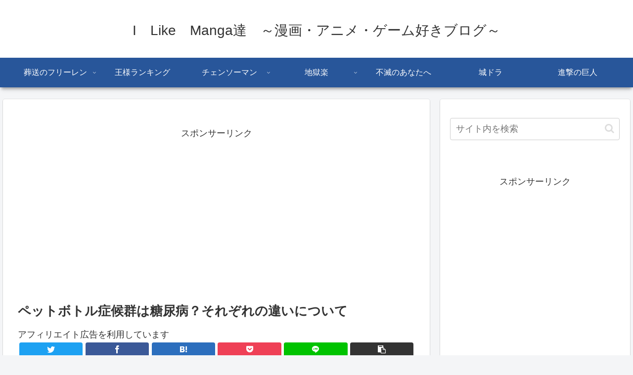

--- FILE ---
content_type: text/html; charset=UTF-8
request_url: https://aruhuntercho.com/760/
body_size: 32599
content:
<!doctype html>
<html dir="ltr" lang="ja">

<head>
<meta charset="utf-8">
<meta http-equiv="X-UA-Compatible" content="IE=edge">
<meta name="viewport" content="width=device-width, initial-scale=1.0, viewport-fit=cover"/>
<meta name="referrer" content="no-referrer-when-downgrade"/>

  
  <!-- Other Analytics -->
<script async src="https://www.googletagmanager.com/gtag/js?id=UA-152633205-2"></script>
<script>
  window.dataLayer = window.dataLayer || [];
  function gtag(){dataLayer.push(arguments);}
  gtag('js', new Date());

  gtag('config', 'UA-152633205-2');
</script>

<script data-ad-client="ca-pub-6626078264945567" async src="https://pagead2.googlesyndication.com/pagead/js/adsbygoogle.js"></script>
<!-- /Other Analytics -->
<!-- preconnect dns-prefetch -->
<link rel="preconnect dns-prefetch" href="//www.googletagmanager.com">
<link rel="preconnect dns-prefetch" href="//www.google-analytics.com">
<link rel="preconnect dns-prefetch" href="//ajax.googleapis.com">
<link rel="preconnect dns-prefetch" href="//cdnjs.cloudflare.com">
<link rel="preconnect dns-prefetch" href="//pagead2.googlesyndication.com">
<link rel="preconnect dns-prefetch" href="//googleads.g.doubleclick.net">
<link rel="preconnect dns-prefetch" href="//tpc.googlesyndication.com">
<link rel="preconnect dns-prefetch" href="//ad.doubleclick.net">
<link rel="preconnect dns-prefetch" href="//www.gstatic.com">
<link rel="preconnect dns-prefetch" href="//cse.google.com">
<link rel="preconnect dns-prefetch" href="//fonts.gstatic.com">
<link rel="preconnect dns-prefetch" href="//fonts.googleapis.com">
<link rel="preconnect dns-prefetch" href="//cms.quantserve.com">
<link rel="preconnect dns-prefetch" href="//secure.gravatar.com">
<link rel="preconnect dns-prefetch" href="//cdn.syndication.twimg.com">
<link rel="preconnect dns-prefetch" href="//cdn.jsdelivr.net">
<link rel="preconnect dns-prefetch" href="//images-fe.ssl-images-amazon.com">
<link rel="preconnect dns-prefetch" href="//completion.amazon.com">
<link rel="preconnect dns-prefetch" href="//m.media-amazon.com">
<link rel="preconnect dns-prefetch" href="//i.moshimo.com">
<link rel="preconnect dns-prefetch" href="//aml.valuecommerce.com">
<link rel="preconnect dns-prefetch" href="//dalc.valuecommerce.com">
<link rel="preconnect dns-prefetch" href="//dalb.valuecommerce.com">
<title>ペットボトル症候群は糖尿病？それぞれの違いについて | I Like Manga達 ～漫画・アニメ・ゲーム好きブログ～</title>
	<style>img:is([sizes="auto" i], [sizes^="auto," i]) { contain-intrinsic-size: 3000px 1500px }</style>
	
		<!-- All in One SEO 4.9.3 - aioseo.com -->
	<meta name="robots" content="max-image-preview:large" />
	<meta name="author" content="aruhuntercho"/>
	<link rel="canonical" href="https://aruhuntercho.com/760/" />
	<meta name="generator" content="All in One SEO (AIOSEO) 4.9.3" />
		<script type="application/ld+json" class="aioseo-schema">
			{"@context":"https:\/\/schema.org","@graph":[{"@type":"Article","@id":"https:\/\/aruhuntercho.com\/760\/#article","name":"\u30da\u30c3\u30c8\u30dc\u30c8\u30eb\u75c7\u5019\u7fa4\u306f\u7cd6\u5c3f\u75c5\uff1f\u305d\u308c\u305e\u308c\u306e\u9055\u3044\u306b\u3064\u3044\u3066 | I Like Manga\u9054 \uff5e\u6f2b\u753b\u30fb\u30a2\u30cb\u30e1\u30fb\u30b2\u30fc\u30e0\u597d\u304d\u30d6\u30ed\u30b0\uff5e","headline":"\u30da\u30c3\u30c8\u30dc\u30c8\u30eb\u75c7\u5019\u7fa4\u306f\u7cd6\u5c3f\u75c5\uff1f\u305d\u308c\u305e\u308c\u306e\u9055\u3044\u306b\u3064\u3044\u3066","author":{"@id":"https:\/\/aruhuntercho.com\/author\/aruhuntercho\/#author"},"publisher":{"@id":"https:\/\/aruhuntercho.com\/#organization"},"datePublished":"2020-08-11T19:38:09+09:00","dateModified":"2021-06-02T04:41:14+09:00","inLanguage":"ja","mainEntityOfPage":{"@id":"https:\/\/aruhuntercho.com\/760\/#webpage"},"isPartOf":{"@id":"https:\/\/aruhuntercho.com\/760\/#webpage"},"articleSection":"\u96d1\u8a18"},{"@type":"BreadcrumbList","@id":"https:\/\/aruhuntercho.com\/760\/#breadcrumblist","itemListElement":[{"@type":"ListItem","@id":"https:\/\/aruhuntercho.com#listItem","position":1,"name":"\u5bb6","item":"https:\/\/aruhuntercho.com","nextItem":{"@type":"ListItem","@id":"https:\/\/aruhuntercho.com\/category\/torenndo\/#listItem","name":"\u30c8\u30ec\u30f3\u30c9"}},{"@type":"ListItem","@id":"https:\/\/aruhuntercho.com\/category\/torenndo\/#listItem","position":2,"name":"\u30c8\u30ec\u30f3\u30c9","item":"https:\/\/aruhuntercho.com\/category\/torenndo\/","nextItem":{"@type":"ListItem","@id":"https:\/\/aruhuntercho.com\/category\/torenndo\/zakki\/#listItem","name":"\u96d1\u8a18"},"previousItem":{"@type":"ListItem","@id":"https:\/\/aruhuntercho.com#listItem","name":"\u5bb6"}},{"@type":"ListItem","@id":"https:\/\/aruhuntercho.com\/category\/torenndo\/zakki\/#listItem","position":3,"name":"\u96d1\u8a18","item":"https:\/\/aruhuntercho.com\/category\/torenndo\/zakki\/","nextItem":{"@type":"ListItem","@id":"https:\/\/aruhuntercho.com\/760\/#listItem","name":"\u30da\u30c3\u30c8\u30dc\u30c8\u30eb\u75c7\u5019\u7fa4\u306f\u7cd6\u5c3f\u75c5\uff1f\u305d\u308c\u305e\u308c\u306e\u9055\u3044\u306b\u3064\u3044\u3066"},"previousItem":{"@type":"ListItem","@id":"https:\/\/aruhuntercho.com\/category\/torenndo\/#listItem","name":"\u30c8\u30ec\u30f3\u30c9"}},{"@type":"ListItem","@id":"https:\/\/aruhuntercho.com\/760\/#listItem","position":4,"name":"\u30da\u30c3\u30c8\u30dc\u30c8\u30eb\u75c7\u5019\u7fa4\u306f\u7cd6\u5c3f\u75c5\uff1f\u305d\u308c\u305e\u308c\u306e\u9055\u3044\u306b\u3064\u3044\u3066","previousItem":{"@type":"ListItem","@id":"https:\/\/aruhuntercho.com\/category\/torenndo\/zakki\/#listItem","name":"\u96d1\u8a18"}}]},{"@type":"Organization","@id":"https:\/\/aruhuntercho.com\/#organization","name":"I\u3000Like\u3000Manga\u9054\u3000\uff5e\u6f2b\u753b\u30fb\u30a2\u30cb\u30e1\u30fb\u30b2\u30fc\u30e0\u597d\u304d\u30d6\u30ed\u30b0\uff5e","url":"https:\/\/aruhuntercho.com\/"},{"@type":"Person","@id":"https:\/\/aruhuntercho.com\/author\/aruhuntercho\/#author","url":"https:\/\/aruhuntercho.com\/author\/aruhuntercho\/","name":"aruhuntercho","image":{"@type":"ImageObject","@id":"https:\/\/aruhuntercho.com\/760\/#authorImage","url":"https:\/\/secure.gravatar.com\/avatar\/da6c2cebf831e299f9c66ffbaab7f3d2?s=96&d=mm&r=g","width":96,"height":96,"caption":"aruhuntercho"}},{"@type":"WebPage","@id":"https:\/\/aruhuntercho.com\/760\/#webpage","url":"https:\/\/aruhuntercho.com\/760\/","name":"\u30da\u30c3\u30c8\u30dc\u30c8\u30eb\u75c7\u5019\u7fa4\u306f\u7cd6\u5c3f\u75c5\uff1f\u305d\u308c\u305e\u308c\u306e\u9055\u3044\u306b\u3064\u3044\u3066 | I Like Manga\u9054 \uff5e\u6f2b\u753b\u30fb\u30a2\u30cb\u30e1\u30fb\u30b2\u30fc\u30e0\u597d\u304d\u30d6\u30ed\u30b0\uff5e","inLanguage":"ja","isPartOf":{"@id":"https:\/\/aruhuntercho.com\/#website"},"breadcrumb":{"@id":"https:\/\/aruhuntercho.com\/760\/#breadcrumblist"},"author":{"@id":"https:\/\/aruhuntercho.com\/author\/aruhuntercho\/#author"},"creator":{"@id":"https:\/\/aruhuntercho.com\/author\/aruhuntercho\/#author"},"datePublished":"2020-08-11T19:38:09+09:00","dateModified":"2021-06-02T04:41:14+09:00"},{"@type":"WebSite","@id":"https:\/\/aruhuntercho.com\/#website","url":"https:\/\/aruhuntercho.com\/","name":"I\u3000Like\u3000Manga\u9054\u3000\uff5e\u6f2b\u753b\u30fb\u30a2\u30cb\u30e1\u30fb\u30b2\u30fc\u30e0\u597d\u304d\u30d6\u30ed\u30b0\uff5e","inLanguage":"ja","publisher":{"@id":"https:\/\/aruhuntercho.com\/#organization"}}]}
		</script>
		<!-- All in One SEO -->


<!-- OGP -->
<meta property="og:type" content="article">
<meta property="og:description" content="【ペットボトル症候群は糖尿病？それぞれの違いについて】みなさんは「ペットボトル症候群」というのご存知でしょうか？名前からしてペットボトルに関することなのはわかりますが実際のところはどうなの？ということで簡単に説明すると「糖尿病のタイプの中の">
<meta property="og:title" content="ペットボトル症候群は糖尿病？それぞれの違いについて">
<meta property="og:url" content="https://aruhuntercho.com/760/">
<meta property="og:image" content="https://aruhuntercho.com/wp-content/uploads/2020/03/Blue-Skyline-Details-General-LinkedIn-Banner-1.png">
<meta property="og:site_name" content="I　Like　Manga達　～漫画・アニメ・ゲーム好きブログ～">
<meta property="og:locale" content="ja_JP">
<meta property="article:published_time" content="2020-08-11T19:38:09+09:00" />
<meta property="article:modified_time" content="2021-06-02T04:41:14+09:00" />
<meta property="article:section" content="雑記">
<!-- /OGP -->

<!-- Twitter Card -->
<meta name="twitter:card" content="summary_large_image">
<meta property="twitter:description" content="【ペットボトル症候群は糖尿病？それぞれの違いについて】みなさんは「ペットボトル症候群」というのご存知でしょうか？名前からしてペットボトルに関することなのはわかりますが実際のところはどうなの？ということで簡単に説明すると「糖尿病のタイプの中の">
<meta property="twitter:title" content="ペットボトル症候群は糖尿病？それぞれの違いについて">
<meta property="twitter:url" content="https://aruhuntercho.com/760/">
<meta name="twitter:image" content="https://aruhuntercho.com/wp-content/uploads/2020/03/Blue-Skyline-Details-General-LinkedIn-Banner-1.png">
<meta name="twitter:domain" content="aruhuntercho.com">
<!-- /Twitter Card -->
<link rel='dns-prefetch' href='//ajax.googleapis.com' />
<link rel='dns-prefetch' href='//cdnjs.cloudflare.com' />
<link rel="alternate" type="application/rss+xml" title="I　Like　Manga達　～漫画・アニメ・ゲーム好きブログ～ &raquo; フィード" href="https://aruhuntercho.com/feed/" />
<link rel="alternate" type="application/rss+xml" title="I　Like　Manga達　～漫画・アニメ・ゲーム好きブログ～ &raquo; コメントフィード" href="https://aruhuntercho.com/comments/feed/" />
<link rel="alternate" type="application/rss+xml" title="I　Like　Manga達　～漫画・アニメ・ゲーム好きブログ～ &raquo; ペットボトル症候群は糖尿病？それぞれの違いについて のコメントのフィード" href="https://aruhuntercho.com/760/feed/" />
<!-- aruhuntercho.com is managing ads with Advanced Ads 2.0.10 – https://wpadvancedads.com/ --><script id="aruhu-ready">
			window.advanced_ads_ready=function(e,a){a=a||"complete";var d=function(e){return"interactive"===a?"loading"!==e:"complete"===e};d(document.readyState)?e():document.addEventListener("readystatechange",(function(a){d(a.target.readyState)&&e()}),{once:"interactive"===a})},window.advanced_ads_ready_queue=window.advanced_ads_ready_queue||[];		</script>
		<link rel='stylesheet' id='cocoon-style-css' href='https://aruhuntercho.com/wp-content/themes/cocoon-master/style.css?ver=6.7.4&#038;fver=20210322113737' media='all' />
<link rel='stylesheet' id='cocoon-keyframes-css' href='https://aruhuntercho.com/wp-content/themes/cocoon-master/keyframes.css?ver=6.7.4&#038;fver=20210322113737' media='all' />
<link rel='stylesheet' id='font-awesome-style-css' href='https://aruhuntercho.com/wp-content/themes/cocoon-master/webfonts/fontawesome/css/font-awesome.min.css?ver=6.7.4&#038;fver=20210322113737' media='all' />
<link rel='stylesheet' id='icomoon-style-css' href='https://aruhuntercho.com/wp-content/themes/cocoon-master/webfonts/icomoon/style.css?ver=6.7.4&#038;fver=20210322113737' media='all' />
<link rel='stylesheet' id='baguettebox-style-css' href='https://aruhuntercho.com/wp-content/themes/cocoon-master/plugins/baguettebox/dist/baguetteBox.min.css?ver=6.7.4&#038;fver=20210322113737' media='all' />
<link rel='stylesheet' id='cocoon-skin-style-css' href='https://aruhuntercho.com/wp-content/themes/cocoon-master/skins/skin-mixblue/style.css?ver=6.7.4&#038;fver=20210322113737' media='all' />
<style id='cocoon-skin-style-inline-css'>
.main{width:860px}.sidebar{width:376px}@media screen and (max-width:1280px){.wrap{width:auto}.main,.sidebar,.sidebar-left .main,.sidebar-left .sidebar{margin:0 .5%}.main{width:67.4%}.sidebar{padding:1.5%;width:30%}.entry-card-thumb{width:38%}.entry-card-content{margin-left:40%}}body::after{content:url(https://aruhuntercho.com/wp-content/themes/cocoon-master/lib/analytics/access.php?post_id=760&post_type=post);visibility:hidden;position:absolute;bottom:0;right:0;width:1px;height:1px;overflow:hidden;display:inline!important}.toc-checkbox{display:none}.toc-content{visibility:hidden;height:0;opacity:.2;transition:all .5s ease-out}.toc-checkbox:checked~.toc-content{visibility:visible;padding-top:.6em;height:100%;opacity:1}.toc-title::after{content:'[開く]';margin-left:.5em;cursor:pointer;font-size:.8em}.toc-title:hover::after{text-decoration:underline}.toc-checkbox:checked+.toc-title::after{content:'[閉じる]'}.eye-catch-wrap{justify-content:center}#respond{display:none}.entry-content>*,.demo .entry-content p{line-height:1.8}.article p,.demo .entry-content p,.article dl,.article ul,.article ol,.article blockquote,.article pre,.article table,.article .author-box,.article .blogcard-wrap,.article .login-user-only,.article .information-box,.article .question-box,.article .alert-box,.article .information,.article .question,.article .alert,.article .memo-box,.article .comment-box,.article .common-icon-box,.article .blank-box,.article .button-block,.article .micro-bottom,.article .caption-box,.article .tab-caption-box,.article .label-box,.article .toggle-wrap,.article .wp-block-image,.booklink-box,.article .kaerebalink-box,.article .tomarebalink-box,.article .product-item-box,.article .speech-wrap,.article .toc,.article .column-wrap,.article .new-entry-cards,.article .popular-entry-cards,.article .navi-entry-cards,.article .box-menus,.article .ranking-item,.article .wp-block-categories,.article .wp-block-archives,.article .wp-block-archives-dropdown,.article .wp-block-calendar,.article .rss-entry-cards,.article .ad-area,.article .wp-block-gallery,.article .wp-block-audio,.article .wp-block-cover,.article .wp-block-file,.article .wp-block-media-text,.article .wp-block-video,.article .wp-block-buttons,.article .wp-block-columns,.article .wp-block-separator,.article .components-placeholder,.article .wp-block-search,.article .wp-block-social-links,.article .timeline-box,.article .blogcard-type,.article .btn-wrap,.article .btn-wrap a,.article .block-box,.article .wp-block-embed,.article .wp-block-group,.article .wp-block-table,.article .scrollable-table,.article .wp-block-separator,[data-type="core/freeform"]{margin-bottom:1.8em}.article h2,.article h3,.article h4,.article h5,.article h6{margin-bottom:18px}@media screen and (max-width:480px){.body,.menu-content{font-size:16px}.article h2,.article h3,.article h4,.article h5,.article h6{margin-bottom:16px}}@media screen and (max-width:781px){.wp-block-column{margin-bottom:1.8em}}@media screen and (max-width:599px){.column-wrap>div{margin-bottom:1.8em}}.article h2,.article h3,.article h4,.article h5,.article h6{margin-top:2.4em}.article .micro-top{margin-bottom:.36em}.article .micro-bottom{margin-top:-1.62em}.article .micro-balloon{margin-bottom:.9em}.article .micro-bottom.micro-balloon{margin-top:-1.26em}.blank-box.bb-key-color{border-color:#19448e}.iic-key-color li::before{color:#19448e}.blank-box.bb-tab.bb-key-color::before{background-color:#19448e}.tb-key-color .toggle-button{border:1px solid #19448e;background:#19448e;color:#fff}.tb-key-color .toggle-button::before{color:#ccc}.tb-key-color .toggle-checkbox:checked~.toggle-content{border-color:#19448e}.cb-key-color.caption-box{border-color:#19448e}.cb-key-color .caption-box-label{background-color:#19448e;color:#fff}.tcb-key-color .tab-caption-box-label{background-color:#19448e;color:#fff}.tcb-key-color .tab-caption-box-content{border-color:#19448e}.lb-key-color .label-box-content{border-color:#19448e}.mc-key-color{background-color:#19448e;color:#fff;border:0}.mc-key-color.micro-bottom::after{border-bottom-color:#19448e;border-top-color:transparent}.mc-key-color::before{border-top-color:transparent;border-bottom-color:transparent}.mc-key-color::after{border-top-color:#19448e}.btn-key-color,.btn-wrap.btn-wrap-key-color>a{background-color:#19448e}.has-text-color.has-key-color-color{color:#19448e}.has-background.has-key-color-background-color{background-color:#19448e}.body.article,body#tinymce.wp-editor{background-color:#fff}.body.article,.editor-post-title__block .editor-post-title__input,body#tinymce.wp-editor{color:#333}.body .has-key-color-background-color{background-color:#19448e}.body .has-key-color-color{color:#19448e}.body .has-key-color-border-color{border-color:#19448e}.btn-wrap.has-key-color-background-color>a{background-color:#19448e}.btn-wrap.has-key-color-color>a{color:#19448e}.btn-wrap.has-key-color-border-color>a{border-color:#19448e}.bb-tab.has-key-color-border-color .bb-label{background-color:#19448e}.toggle-wrap.has-key-color-border-color .toggle-button{background-color:#19448e}.toggle-wrap.has-key-color-border-color .toggle-button,.toggle-wrap.has-key-color-border-color .toggle-content{border-color:#19448e}.iconlist-box.has-key-color-icon-color li::before{color:#19448e}.micro-balloon.has-key-color-background-color{background-color:#19448e;border-color:transparent}.micro-balloon.has-key-color-background-color.micro-bottom::after{border-bottom-color:#19448e;border-top-color:transparent}.micro-balloon.has-key-color-background-color::before{border-top-color:transparent;border-bottom-color:transparent}.micro-balloon.has-key-color-background-color::after{border-top-color:#19448e}.micro-balloon.has-border-color.has-key-color-border-color{border-color:#19448e}.micro-balloon.micro-top.has-key-color-border-color::before{border-top-color:#19448e}.micro-balloon.micro-bottom.has-key-color-border-color::before{border-bottom-color:#19448e}.caption-box.has-key-color-border-color .box-label{background-color:#19448e}.tab-caption-box.has-key-color-border-color .box-label{background-color:#19448e}.tab-caption-box.has-key-color-border-color .box-content{border-color:#19448e}.tab-caption-box.has-key-color-background-color .box-content{background-color:#19448e}.label-box.has-key-color-border-color .box-content{border-color:#19448e}.label-box.has-key-color-background-color .box-content{background-color:#19448e}.sbp-l .speech-balloon.has-key-color-border-color::before{border-right-color:#19448e}.sbp-r .speech-balloon.has-key-color-border-color::before{border-left-color:#19448e}.sbp-l .speech-balloon.has-key-color-background-color::after{border-right-color:#19448e}.sbp-r .speech-balloon.has-key-color-background-color::after{border-left-color:#19448e}.sbs-line.sbp-r .speech-balloon.has-key-color-background-color{background-color:#19448e}.sbs-line.sbp-r .speech-balloon.has-key-color-border-color{border-color:#19448e}.speech-wrap.sbs-think .speech-balloon.has-key-color-border-color::before,.speech-wrap.sbs-think .speech-balloon.has-key-color-border-color::after{border-color:#19448e}.sbs-think .speech-balloon.has-key-color-background-color::before,.sbs-think .speech-balloon.has-key-color-background-color::after{background-color:#19448e}.timeline-box.has-key-color-point-color .timeline-item::before{background-color:#19448e}.body .has-red-background-color{background-color:#e60033}.body .has-red-color{color:#e60033}.body .has-red-border-color{border-color:#e60033}.btn-wrap.has-red-background-color>a{background-color:#e60033}.btn-wrap.has-red-color>a{color:#e60033}.btn-wrap.has-red-border-color>a{border-color:#e60033}.bb-tab.has-red-border-color .bb-label{background-color:#e60033}.toggle-wrap.has-red-border-color .toggle-button{background-color:#e60033}.toggle-wrap.has-red-border-color .toggle-button,.toggle-wrap.has-red-border-color .toggle-content{border-color:#e60033}.iconlist-box.has-red-icon-color li::before{color:#e60033}.micro-balloon.has-red-background-color{background-color:#e60033;border-color:transparent}.micro-balloon.has-red-background-color.micro-bottom::after{border-bottom-color:#e60033;border-top-color:transparent}.micro-balloon.has-red-background-color::before{border-top-color:transparent;border-bottom-color:transparent}.micro-balloon.has-red-background-color::after{border-top-color:#e60033}.micro-balloon.has-border-color.has-red-border-color{border-color:#e60033}.micro-balloon.micro-top.has-red-border-color::before{border-top-color:#e60033}.micro-balloon.micro-bottom.has-red-border-color::before{border-bottom-color:#e60033}.caption-box.has-red-border-color .box-label{background-color:#e60033}.tab-caption-box.has-red-border-color .box-label{background-color:#e60033}.tab-caption-box.has-red-border-color .box-content{border-color:#e60033}.tab-caption-box.has-red-background-color .box-content{background-color:#e60033}.label-box.has-red-border-color .box-content{border-color:#e60033}.label-box.has-red-background-color .box-content{background-color:#e60033}.sbp-l .speech-balloon.has-red-border-color::before{border-right-color:#e60033}.sbp-r .speech-balloon.has-red-border-color::before{border-left-color:#e60033}.sbp-l .speech-balloon.has-red-background-color::after{border-right-color:#e60033}.sbp-r .speech-balloon.has-red-background-color::after{border-left-color:#e60033}.sbs-line.sbp-r .speech-balloon.has-red-background-color{background-color:#e60033}.sbs-line.sbp-r .speech-balloon.has-red-border-color{border-color:#e60033}.speech-wrap.sbs-think .speech-balloon.has-red-border-color::before,.speech-wrap.sbs-think .speech-balloon.has-red-border-color::after{border-color:#e60033}.sbs-think .speech-balloon.has-red-background-color::before,.sbs-think .speech-balloon.has-red-background-color::after{background-color:#e60033}.timeline-box.has-red-point-color .timeline-item::before{background-color:#e60033}.body .has-pink-background-color{background-color:#e95295}.body .has-pink-color{color:#e95295}.body .has-pink-border-color{border-color:#e95295}.btn-wrap.has-pink-background-color>a{background-color:#e95295}.btn-wrap.has-pink-color>a{color:#e95295}.btn-wrap.has-pink-border-color>a{border-color:#e95295}.bb-tab.has-pink-border-color .bb-label{background-color:#e95295}.toggle-wrap.has-pink-border-color .toggle-button{background-color:#e95295}.toggle-wrap.has-pink-border-color .toggle-button,.toggle-wrap.has-pink-border-color .toggle-content{border-color:#e95295}.iconlist-box.has-pink-icon-color li::before{color:#e95295}.micro-balloon.has-pink-background-color{background-color:#e95295;border-color:transparent}.micro-balloon.has-pink-background-color.micro-bottom::after{border-bottom-color:#e95295;border-top-color:transparent}.micro-balloon.has-pink-background-color::before{border-top-color:transparent;border-bottom-color:transparent}.micro-balloon.has-pink-background-color::after{border-top-color:#e95295}.micro-balloon.has-border-color.has-pink-border-color{border-color:#e95295}.micro-balloon.micro-top.has-pink-border-color::before{border-top-color:#e95295}.micro-balloon.micro-bottom.has-pink-border-color::before{border-bottom-color:#e95295}.caption-box.has-pink-border-color .box-label{background-color:#e95295}.tab-caption-box.has-pink-border-color .box-label{background-color:#e95295}.tab-caption-box.has-pink-border-color .box-content{border-color:#e95295}.tab-caption-box.has-pink-background-color .box-content{background-color:#e95295}.label-box.has-pink-border-color .box-content{border-color:#e95295}.label-box.has-pink-background-color .box-content{background-color:#e95295}.sbp-l .speech-balloon.has-pink-border-color::before{border-right-color:#e95295}.sbp-r .speech-balloon.has-pink-border-color::before{border-left-color:#e95295}.sbp-l .speech-balloon.has-pink-background-color::after{border-right-color:#e95295}.sbp-r .speech-balloon.has-pink-background-color::after{border-left-color:#e95295}.sbs-line.sbp-r .speech-balloon.has-pink-background-color{background-color:#e95295}.sbs-line.sbp-r .speech-balloon.has-pink-border-color{border-color:#e95295}.speech-wrap.sbs-think .speech-balloon.has-pink-border-color::before,.speech-wrap.sbs-think .speech-balloon.has-pink-border-color::after{border-color:#e95295}.sbs-think .speech-balloon.has-pink-background-color::before,.sbs-think .speech-balloon.has-pink-background-color::after{background-color:#e95295}.timeline-box.has-pink-point-color .timeline-item::before{background-color:#e95295}.body .has-purple-background-color{background-color:#884898}.body .has-purple-color{color:#884898}.body .has-purple-border-color{border-color:#884898}.btn-wrap.has-purple-background-color>a{background-color:#884898}.btn-wrap.has-purple-color>a{color:#884898}.btn-wrap.has-purple-border-color>a{border-color:#884898}.bb-tab.has-purple-border-color .bb-label{background-color:#884898}.toggle-wrap.has-purple-border-color .toggle-button{background-color:#884898}.toggle-wrap.has-purple-border-color .toggle-button,.toggle-wrap.has-purple-border-color .toggle-content{border-color:#884898}.iconlist-box.has-purple-icon-color li::before{color:#884898}.micro-balloon.has-purple-background-color{background-color:#884898;border-color:transparent}.micro-balloon.has-purple-background-color.micro-bottom::after{border-bottom-color:#884898;border-top-color:transparent}.micro-balloon.has-purple-background-color::before{border-top-color:transparent;border-bottom-color:transparent}.micro-balloon.has-purple-background-color::after{border-top-color:#884898}.micro-balloon.has-border-color.has-purple-border-color{border-color:#884898}.micro-balloon.micro-top.has-purple-border-color::before{border-top-color:#884898}.micro-balloon.micro-bottom.has-purple-border-color::before{border-bottom-color:#884898}.caption-box.has-purple-border-color .box-label{background-color:#884898}.tab-caption-box.has-purple-border-color .box-label{background-color:#884898}.tab-caption-box.has-purple-border-color .box-content{border-color:#884898}.tab-caption-box.has-purple-background-color .box-content{background-color:#884898}.label-box.has-purple-border-color .box-content{border-color:#884898}.label-box.has-purple-background-color .box-content{background-color:#884898}.sbp-l .speech-balloon.has-purple-border-color::before{border-right-color:#884898}.sbp-r .speech-balloon.has-purple-border-color::before{border-left-color:#884898}.sbp-l .speech-balloon.has-purple-background-color::after{border-right-color:#884898}.sbp-r .speech-balloon.has-purple-background-color::after{border-left-color:#884898}.sbs-line.sbp-r .speech-balloon.has-purple-background-color{background-color:#884898}.sbs-line.sbp-r .speech-balloon.has-purple-border-color{border-color:#884898}.speech-wrap.sbs-think .speech-balloon.has-purple-border-color::before,.speech-wrap.sbs-think .speech-balloon.has-purple-border-color::after{border-color:#884898}.sbs-think .speech-balloon.has-purple-background-color::before,.sbs-think .speech-balloon.has-purple-background-color::after{background-color:#884898}.timeline-box.has-purple-point-color .timeline-item::before{background-color:#884898}.body .has-deep-background-color{background-color:#55295b}.body .has-deep-color{color:#55295b}.body .has-deep-border-color{border-color:#55295b}.btn-wrap.has-deep-background-color>a{background-color:#55295b}.btn-wrap.has-deep-color>a{color:#55295b}.btn-wrap.has-deep-border-color>a{border-color:#55295b}.bb-tab.has-deep-border-color .bb-label{background-color:#55295b}.toggle-wrap.has-deep-border-color .toggle-button{background-color:#55295b}.toggle-wrap.has-deep-border-color .toggle-button,.toggle-wrap.has-deep-border-color .toggle-content{border-color:#55295b}.iconlist-box.has-deep-icon-color li::before{color:#55295b}.micro-balloon.has-deep-background-color{background-color:#55295b;border-color:transparent}.micro-balloon.has-deep-background-color.micro-bottom::after{border-bottom-color:#55295b;border-top-color:transparent}.micro-balloon.has-deep-background-color::before{border-top-color:transparent;border-bottom-color:transparent}.micro-balloon.has-deep-background-color::after{border-top-color:#55295b}.micro-balloon.has-border-color.has-deep-border-color{border-color:#55295b}.micro-balloon.micro-top.has-deep-border-color::before{border-top-color:#55295b}.micro-balloon.micro-bottom.has-deep-border-color::before{border-bottom-color:#55295b}.caption-box.has-deep-border-color .box-label{background-color:#55295b}.tab-caption-box.has-deep-border-color .box-label{background-color:#55295b}.tab-caption-box.has-deep-border-color .box-content{border-color:#55295b}.tab-caption-box.has-deep-background-color .box-content{background-color:#55295b}.label-box.has-deep-border-color .box-content{border-color:#55295b}.label-box.has-deep-background-color .box-content{background-color:#55295b}.sbp-l .speech-balloon.has-deep-border-color::before{border-right-color:#55295b}.sbp-r .speech-balloon.has-deep-border-color::before{border-left-color:#55295b}.sbp-l .speech-balloon.has-deep-background-color::after{border-right-color:#55295b}.sbp-r .speech-balloon.has-deep-background-color::after{border-left-color:#55295b}.sbs-line.sbp-r .speech-balloon.has-deep-background-color{background-color:#55295b}.sbs-line.sbp-r .speech-balloon.has-deep-border-color{border-color:#55295b}.speech-wrap.sbs-think .speech-balloon.has-deep-border-color::before,.speech-wrap.sbs-think .speech-balloon.has-deep-border-color::after{border-color:#55295b}.sbs-think .speech-balloon.has-deep-background-color::before,.sbs-think .speech-balloon.has-deep-background-color::after{background-color:#55295b}.timeline-box.has-deep-point-color .timeline-item::before{background-color:#55295b}.body .has-indigo-background-color{background-color:#1e50a2}.body .has-indigo-color{color:#1e50a2}.body .has-indigo-border-color{border-color:#1e50a2}.btn-wrap.has-indigo-background-color>a{background-color:#1e50a2}.btn-wrap.has-indigo-color>a{color:#1e50a2}.btn-wrap.has-indigo-border-color>a{border-color:#1e50a2}.bb-tab.has-indigo-border-color .bb-label{background-color:#1e50a2}.toggle-wrap.has-indigo-border-color .toggle-button{background-color:#1e50a2}.toggle-wrap.has-indigo-border-color .toggle-button,.toggle-wrap.has-indigo-border-color .toggle-content{border-color:#1e50a2}.iconlist-box.has-indigo-icon-color li::before{color:#1e50a2}.micro-balloon.has-indigo-background-color{background-color:#1e50a2;border-color:transparent}.micro-balloon.has-indigo-background-color.micro-bottom::after{border-bottom-color:#1e50a2;border-top-color:transparent}.micro-balloon.has-indigo-background-color::before{border-top-color:transparent;border-bottom-color:transparent}.micro-balloon.has-indigo-background-color::after{border-top-color:#1e50a2}.micro-balloon.has-border-color.has-indigo-border-color{border-color:#1e50a2}.micro-balloon.micro-top.has-indigo-border-color::before{border-top-color:#1e50a2}.micro-balloon.micro-bottom.has-indigo-border-color::before{border-bottom-color:#1e50a2}.caption-box.has-indigo-border-color .box-label{background-color:#1e50a2}.tab-caption-box.has-indigo-border-color .box-label{background-color:#1e50a2}.tab-caption-box.has-indigo-border-color .box-content{border-color:#1e50a2}.tab-caption-box.has-indigo-background-color .box-content{background-color:#1e50a2}.label-box.has-indigo-border-color .box-content{border-color:#1e50a2}.label-box.has-indigo-background-color .box-content{background-color:#1e50a2}.sbp-l .speech-balloon.has-indigo-border-color::before{border-right-color:#1e50a2}.sbp-r .speech-balloon.has-indigo-border-color::before{border-left-color:#1e50a2}.sbp-l .speech-balloon.has-indigo-background-color::after{border-right-color:#1e50a2}.sbp-r .speech-balloon.has-indigo-background-color::after{border-left-color:#1e50a2}.sbs-line.sbp-r .speech-balloon.has-indigo-background-color{background-color:#1e50a2}.sbs-line.sbp-r .speech-balloon.has-indigo-border-color{border-color:#1e50a2}.speech-wrap.sbs-think .speech-balloon.has-indigo-border-color::before,.speech-wrap.sbs-think .speech-balloon.has-indigo-border-color::after{border-color:#1e50a2}.sbs-think .speech-balloon.has-indigo-background-color::before,.sbs-think .speech-balloon.has-indigo-background-color::after{background-color:#1e50a2}.timeline-box.has-indigo-point-color .timeline-item::before{background-color:#1e50a2}.body .has-blue-background-color{background-color:#0095d9}.body .has-blue-color{color:#0095d9}.body .has-blue-border-color{border-color:#0095d9}.btn-wrap.has-blue-background-color>a{background-color:#0095d9}.btn-wrap.has-blue-color>a{color:#0095d9}.btn-wrap.has-blue-border-color>a{border-color:#0095d9}.bb-tab.has-blue-border-color .bb-label{background-color:#0095d9}.toggle-wrap.has-blue-border-color .toggle-button{background-color:#0095d9}.toggle-wrap.has-blue-border-color .toggle-button,.toggle-wrap.has-blue-border-color .toggle-content{border-color:#0095d9}.iconlist-box.has-blue-icon-color li::before{color:#0095d9}.micro-balloon.has-blue-background-color{background-color:#0095d9;border-color:transparent}.micro-balloon.has-blue-background-color.micro-bottom::after{border-bottom-color:#0095d9;border-top-color:transparent}.micro-balloon.has-blue-background-color::before{border-top-color:transparent;border-bottom-color:transparent}.micro-balloon.has-blue-background-color::after{border-top-color:#0095d9}.micro-balloon.has-border-color.has-blue-border-color{border-color:#0095d9}.micro-balloon.micro-top.has-blue-border-color::before{border-top-color:#0095d9}.micro-balloon.micro-bottom.has-blue-border-color::before{border-bottom-color:#0095d9}.caption-box.has-blue-border-color .box-label{background-color:#0095d9}.tab-caption-box.has-blue-border-color .box-label{background-color:#0095d9}.tab-caption-box.has-blue-border-color .box-content{border-color:#0095d9}.tab-caption-box.has-blue-background-color .box-content{background-color:#0095d9}.label-box.has-blue-border-color .box-content{border-color:#0095d9}.label-box.has-blue-background-color .box-content{background-color:#0095d9}.sbp-l .speech-balloon.has-blue-border-color::before{border-right-color:#0095d9}.sbp-r .speech-balloon.has-blue-border-color::before{border-left-color:#0095d9}.sbp-l .speech-balloon.has-blue-background-color::after{border-right-color:#0095d9}.sbp-r .speech-balloon.has-blue-background-color::after{border-left-color:#0095d9}.sbs-line.sbp-r .speech-balloon.has-blue-background-color{background-color:#0095d9}.sbs-line.sbp-r .speech-balloon.has-blue-border-color{border-color:#0095d9}.speech-wrap.sbs-think .speech-balloon.has-blue-border-color::before,.speech-wrap.sbs-think .speech-balloon.has-blue-border-color::after{border-color:#0095d9}.sbs-think .speech-balloon.has-blue-background-color::before,.sbs-think .speech-balloon.has-blue-background-color::after{background-color:#0095d9}.timeline-box.has-blue-point-color .timeline-item::before{background-color:#0095d9}.body .has-light-blue-background-color{background-color:#2ca9e1}.body .has-light-blue-color{color:#2ca9e1}.body .has-light-blue-border-color{border-color:#2ca9e1}.btn-wrap.has-light-blue-background-color>a{background-color:#2ca9e1}.btn-wrap.has-light-blue-color>a{color:#2ca9e1}.btn-wrap.has-light-blue-border-color>a{border-color:#2ca9e1}.bb-tab.has-light-blue-border-color .bb-label{background-color:#2ca9e1}.toggle-wrap.has-light-blue-border-color .toggle-button{background-color:#2ca9e1}.toggle-wrap.has-light-blue-border-color .toggle-button,.toggle-wrap.has-light-blue-border-color .toggle-content{border-color:#2ca9e1}.iconlist-box.has-light-blue-icon-color li::before{color:#2ca9e1}.micro-balloon.has-light-blue-background-color{background-color:#2ca9e1;border-color:transparent}.micro-balloon.has-light-blue-background-color.micro-bottom::after{border-bottom-color:#2ca9e1;border-top-color:transparent}.micro-balloon.has-light-blue-background-color::before{border-top-color:transparent;border-bottom-color:transparent}.micro-balloon.has-light-blue-background-color::after{border-top-color:#2ca9e1}.micro-balloon.has-border-color.has-light-blue-border-color{border-color:#2ca9e1}.micro-balloon.micro-top.has-light-blue-border-color::before{border-top-color:#2ca9e1}.micro-balloon.micro-bottom.has-light-blue-border-color::before{border-bottom-color:#2ca9e1}.caption-box.has-light-blue-border-color .box-label{background-color:#2ca9e1}.tab-caption-box.has-light-blue-border-color .box-label{background-color:#2ca9e1}.tab-caption-box.has-light-blue-border-color .box-content{border-color:#2ca9e1}.tab-caption-box.has-light-blue-background-color .box-content{background-color:#2ca9e1}.label-box.has-light-blue-border-color .box-content{border-color:#2ca9e1}.label-box.has-light-blue-background-color .box-content{background-color:#2ca9e1}.sbp-l .speech-balloon.has-light-blue-border-color::before{border-right-color:#2ca9e1}.sbp-r .speech-balloon.has-light-blue-border-color::before{border-left-color:#2ca9e1}.sbp-l .speech-balloon.has-light-blue-background-color::after{border-right-color:#2ca9e1}.sbp-r .speech-balloon.has-light-blue-background-color::after{border-left-color:#2ca9e1}.sbs-line.sbp-r .speech-balloon.has-light-blue-background-color{background-color:#2ca9e1}.sbs-line.sbp-r .speech-balloon.has-light-blue-border-color{border-color:#2ca9e1}.speech-wrap.sbs-think .speech-balloon.has-light-blue-border-color::before,.speech-wrap.sbs-think .speech-balloon.has-light-blue-border-color::after{border-color:#2ca9e1}.sbs-think .speech-balloon.has-light-blue-background-color::before,.sbs-think .speech-balloon.has-light-blue-background-color::after{background-color:#2ca9e1}.timeline-box.has-light-blue-point-color .timeline-item::before{background-color:#2ca9e1}.body .has-cyan-background-color{background-color:#00a3af}.body .has-cyan-color{color:#00a3af}.body .has-cyan-border-color{border-color:#00a3af}.btn-wrap.has-cyan-background-color>a{background-color:#00a3af}.btn-wrap.has-cyan-color>a{color:#00a3af}.btn-wrap.has-cyan-border-color>a{border-color:#00a3af}.bb-tab.has-cyan-border-color .bb-label{background-color:#00a3af}.toggle-wrap.has-cyan-border-color .toggle-button{background-color:#00a3af}.toggle-wrap.has-cyan-border-color .toggle-button,.toggle-wrap.has-cyan-border-color .toggle-content{border-color:#00a3af}.iconlist-box.has-cyan-icon-color li::before{color:#00a3af}.micro-balloon.has-cyan-background-color{background-color:#00a3af;border-color:transparent}.micro-balloon.has-cyan-background-color.micro-bottom::after{border-bottom-color:#00a3af;border-top-color:transparent}.micro-balloon.has-cyan-background-color::before{border-top-color:transparent;border-bottom-color:transparent}.micro-balloon.has-cyan-background-color::after{border-top-color:#00a3af}.micro-balloon.has-border-color.has-cyan-border-color{border-color:#00a3af}.micro-balloon.micro-top.has-cyan-border-color::before{border-top-color:#00a3af}.micro-balloon.micro-bottom.has-cyan-border-color::before{border-bottom-color:#00a3af}.caption-box.has-cyan-border-color .box-label{background-color:#00a3af}.tab-caption-box.has-cyan-border-color .box-label{background-color:#00a3af}.tab-caption-box.has-cyan-border-color .box-content{border-color:#00a3af}.tab-caption-box.has-cyan-background-color .box-content{background-color:#00a3af}.label-box.has-cyan-border-color .box-content{border-color:#00a3af}.label-box.has-cyan-background-color .box-content{background-color:#00a3af}.sbp-l .speech-balloon.has-cyan-border-color::before{border-right-color:#00a3af}.sbp-r .speech-balloon.has-cyan-border-color::before{border-left-color:#00a3af}.sbp-l .speech-balloon.has-cyan-background-color::after{border-right-color:#00a3af}.sbp-r .speech-balloon.has-cyan-background-color::after{border-left-color:#00a3af}.sbs-line.sbp-r .speech-balloon.has-cyan-background-color{background-color:#00a3af}.sbs-line.sbp-r .speech-balloon.has-cyan-border-color{border-color:#00a3af}.speech-wrap.sbs-think .speech-balloon.has-cyan-border-color::before,.speech-wrap.sbs-think .speech-balloon.has-cyan-border-color::after{border-color:#00a3af}.sbs-think .speech-balloon.has-cyan-background-color::before,.sbs-think .speech-balloon.has-cyan-background-color::after{background-color:#00a3af}.timeline-box.has-cyan-point-color .timeline-item::before{background-color:#00a3af}.body .has-teal-background-color{background-color:#007b43}.body .has-teal-color{color:#007b43}.body .has-teal-border-color{border-color:#007b43}.btn-wrap.has-teal-background-color>a{background-color:#007b43}.btn-wrap.has-teal-color>a{color:#007b43}.btn-wrap.has-teal-border-color>a{border-color:#007b43}.bb-tab.has-teal-border-color .bb-label{background-color:#007b43}.toggle-wrap.has-teal-border-color .toggle-button{background-color:#007b43}.toggle-wrap.has-teal-border-color .toggle-button,.toggle-wrap.has-teal-border-color .toggle-content{border-color:#007b43}.iconlist-box.has-teal-icon-color li::before{color:#007b43}.micro-balloon.has-teal-background-color{background-color:#007b43;border-color:transparent}.micro-balloon.has-teal-background-color.micro-bottom::after{border-bottom-color:#007b43;border-top-color:transparent}.micro-balloon.has-teal-background-color::before{border-top-color:transparent;border-bottom-color:transparent}.micro-balloon.has-teal-background-color::after{border-top-color:#007b43}.micro-balloon.has-border-color.has-teal-border-color{border-color:#007b43}.micro-balloon.micro-top.has-teal-border-color::before{border-top-color:#007b43}.micro-balloon.micro-bottom.has-teal-border-color::before{border-bottom-color:#007b43}.caption-box.has-teal-border-color .box-label{background-color:#007b43}.tab-caption-box.has-teal-border-color .box-label{background-color:#007b43}.tab-caption-box.has-teal-border-color .box-content{border-color:#007b43}.tab-caption-box.has-teal-background-color .box-content{background-color:#007b43}.label-box.has-teal-border-color .box-content{border-color:#007b43}.label-box.has-teal-background-color .box-content{background-color:#007b43}.sbp-l .speech-balloon.has-teal-border-color::before{border-right-color:#007b43}.sbp-r .speech-balloon.has-teal-border-color::before{border-left-color:#007b43}.sbp-l .speech-balloon.has-teal-background-color::after{border-right-color:#007b43}.sbp-r .speech-balloon.has-teal-background-color::after{border-left-color:#007b43}.sbs-line.sbp-r .speech-balloon.has-teal-background-color{background-color:#007b43}.sbs-line.sbp-r .speech-balloon.has-teal-border-color{border-color:#007b43}.speech-wrap.sbs-think .speech-balloon.has-teal-border-color::before,.speech-wrap.sbs-think .speech-balloon.has-teal-border-color::after{border-color:#007b43}.sbs-think .speech-balloon.has-teal-background-color::before,.sbs-think .speech-balloon.has-teal-background-color::after{background-color:#007b43}.timeline-box.has-teal-point-color .timeline-item::before{background-color:#007b43}.body .has-green-background-color{background-color:#3eb370}.body .has-green-color{color:#3eb370}.body .has-green-border-color{border-color:#3eb370}.btn-wrap.has-green-background-color>a{background-color:#3eb370}.btn-wrap.has-green-color>a{color:#3eb370}.btn-wrap.has-green-border-color>a{border-color:#3eb370}.bb-tab.has-green-border-color .bb-label{background-color:#3eb370}.toggle-wrap.has-green-border-color .toggle-button{background-color:#3eb370}.toggle-wrap.has-green-border-color .toggle-button,.toggle-wrap.has-green-border-color .toggle-content{border-color:#3eb370}.iconlist-box.has-green-icon-color li::before{color:#3eb370}.micro-balloon.has-green-background-color{background-color:#3eb370;border-color:transparent}.micro-balloon.has-green-background-color.micro-bottom::after{border-bottom-color:#3eb370;border-top-color:transparent}.micro-balloon.has-green-background-color::before{border-top-color:transparent;border-bottom-color:transparent}.micro-balloon.has-green-background-color::after{border-top-color:#3eb370}.micro-balloon.has-border-color.has-green-border-color{border-color:#3eb370}.micro-balloon.micro-top.has-green-border-color::before{border-top-color:#3eb370}.micro-balloon.micro-bottom.has-green-border-color::before{border-bottom-color:#3eb370}.caption-box.has-green-border-color .box-label{background-color:#3eb370}.tab-caption-box.has-green-border-color .box-label{background-color:#3eb370}.tab-caption-box.has-green-border-color .box-content{border-color:#3eb370}.tab-caption-box.has-green-background-color .box-content{background-color:#3eb370}.label-box.has-green-border-color .box-content{border-color:#3eb370}.label-box.has-green-background-color .box-content{background-color:#3eb370}.sbp-l .speech-balloon.has-green-border-color::before{border-right-color:#3eb370}.sbp-r .speech-balloon.has-green-border-color::before{border-left-color:#3eb370}.sbp-l .speech-balloon.has-green-background-color::after{border-right-color:#3eb370}.sbp-r .speech-balloon.has-green-background-color::after{border-left-color:#3eb370}.sbs-line.sbp-r .speech-balloon.has-green-background-color{background-color:#3eb370}.sbs-line.sbp-r .speech-balloon.has-green-border-color{border-color:#3eb370}.speech-wrap.sbs-think .speech-balloon.has-green-border-color::before,.speech-wrap.sbs-think .speech-balloon.has-green-border-color::after{border-color:#3eb370}.sbs-think .speech-balloon.has-green-background-color::before,.sbs-think .speech-balloon.has-green-background-color::after{background-color:#3eb370}.timeline-box.has-green-point-color .timeline-item::before{background-color:#3eb370}.body .has-light-green-background-color{background-color:#8bc34a}.body .has-light-green-color{color:#8bc34a}.body .has-light-green-border-color{border-color:#8bc34a}.btn-wrap.has-light-green-background-color>a{background-color:#8bc34a}.btn-wrap.has-light-green-color>a{color:#8bc34a}.btn-wrap.has-light-green-border-color>a{border-color:#8bc34a}.bb-tab.has-light-green-border-color .bb-label{background-color:#8bc34a}.toggle-wrap.has-light-green-border-color .toggle-button{background-color:#8bc34a}.toggle-wrap.has-light-green-border-color .toggle-button,.toggle-wrap.has-light-green-border-color .toggle-content{border-color:#8bc34a}.iconlist-box.has-light-green-icon-color li::before{color:#8bc34a}.micro-balloon.has-light-green-background-color{background-color:#8bc34a;border-color:transparent}.micro-balloon.has-light-green-background-color.micro-bottom::after{border-bottom-color:#8bc34a;border-top-color:transparent}.micro-balloon.has-light-green-background-color::before{border-top-color:transparent;border-bottom-color:transparent}.micro-balloon.has-light-green-background-color::after{border-top-color:#8bc34a}.micro-balloon.has-border-color.has-light-green-border-color{border-color:#8bc34a}.micro-balloon.micro-top.has-light-green-border-color::before{border-top-color:#8bc34a}.micro-balloon.micro-bottom.has-light-green-border-color::before{border-bottom-color:#8bc34a}.caption-box.has-light-green-border-color .box-label{background-color:#8bc34a}.tab-caption-box.has-light-green-border-color .box-label{background-color:#8bc34a}.tab-caption-box.has-light-green-border-color .box-content{border-color:#8bc34a}.tab-caption-box.has-light-green-background-color .box-content{background-color:#8bc34a}.label-box.has-light-green-border-color .box-content{border-color:#8bc34a}.label-box.has-light-green-background-color .box-content{background-color:#8bc34a}.sbp-l .speech-balloon.has-light-green-border-color::before{border-right-color:#8bc34a}.sbp-r .speech-balloon.has-light-green-border-color::before{border-left-color:#8bc34a}.sbp-l .speech-balloon.has-light-green-background-color::after{border-right-color:#8bc34a}.sbp-r .speech-balloon.has-light-green-background-color::after{border-left-color:#8bc34a}.sbs-line.sbp-r .speech-balloon.has-light-green-background-color{background-color:#8bc34a}.sbs-line.sbp-r .speech-balloon.has-light-green-border-color{border-color:#8bc34a}.speech-wrap.sbs-think .speech-balloon.has-light-green-border-color::before,.speech-wrap.sbs-think .speech-balloon.has-light-green-border-color::after{border-color:#8bc34a}.sbs-think .speech-balloon.has-light-green-background-color::before,.sbs-think .speech-balloon.has-light-green-background-color::after{background-color:#8bc34a}.timeline-box.has-light-green-point-color .timeline-item::before{background-color:#8bc34a}.body .has-lime-background-color{background-color:#c3d825}.body .has-lime-color{color:#c3d825}.body .has-lime-border-color{border-color:#c3d825}.btn-wrap.has-lime-background-color>a{background-color:#c3d825}.btn-wrap.has-lime-color>a{color:#c3d825}.btn-wrap.has-lime-border-color>a{border-color:#c3d825}.bb-tab.has-lime-border-color .bb-label{background-color:#c3d825}.toggle-wrap.has-lime-border-color .toggle-button{background-color:#c3d825}.toggle-wrap.has-lime-border-color .toggle-button,.toggle-wrap.has-lime-border-color .toggle-content{border-color:#c3d825}.iconlist-box.has-lime-icon-color li::before{color:#c3d825}.micro-balloon.has-lime-background-color{background-color:#c3d825;border-color:transparent}.micro-balloon.has-lime-background-color.micro-bottom::after{border-bottom-color:#c3d825;border-top-color:transparent}.micro-balloon.has-lime-background-color::before{border-top-color:transparent;border-bottom-color:transparent}.micro-balloon.has-lime-background-color::after{border-top-color:#c3d825}.micro-balloon.has-border-color.has-lime-border-color{border-color:#c3d825}.micro-balloon.micro-top.has-lime-border-color::before{border-top-color:#c3d825}.micro-balloon.micro-bottom.has-lime-border-color::before{border-bottom-color:#c3d825}.caption-box.has-lime-border-color .box-label{background-color:#c3d825}.tab-caption-box.has-lime-border-color .box-label{background-color:#c3d825}.tab-caption-box.has-lime-border-color .box-content{border-color:#c3d825}.tab-caption-box.has-lime-background-color .box-content{background-color:#c3d825}.label-box.has-lime-border-color .box-content{border-color:#c3d825}.label-box.has-lime-background-color .box-content{background-color:#c3d825}.sbp-l .speech-balloon.has-lime-border-color::before{border-right-color:#c3d825}.sbp-r .speech-balloon.has-lime-border-color::before{border-left-color:#c3d825}.sbp-l .speech-balloon.has-lime-background-color::after{border-right-color:#c3d825}.sbp-r .speech-balloon.has-lime-background-color::after{border-left-color:#c3d825}.sbs-line.sbp-r .speech-balloon.has-lime-background-color{background-color:#c3d825}.sbs-line.sbp-r .speech-balloon.has-lime-border-color{border-color:#c3d825}.speech-wrap.sbs-think .speech-balloon.has-lime-border-color::before,.speech-wrap.sbs-think .speech-balloon.has-lime-border-color::after{border-color:#c3d825}.sbs-think .speech-balloon.has-lime-background-color::before,.sbs-think .speech-balloon.has-lime-background-color::after{background-color:#c3d825}.timeline-box.has-lime-point-color .timeline-item::before{background-color:#c3d825}.body .has-yellow-background-color{background-color:#ffd900}.body .has-yellow-color{color:#ffd900}.body .has-yellow-border-color{border-color:#ffd900}.btn-wrap.has-yellow-background-color>a{background-color:#ffd900}.btn-wrap.has-yellow-color>a{color:#ffd900}.btn-wrap.has-yellow-border-color>a{border-color:#ffd900}.bb-tab.has-yellow-border-color .bb-label{background-color:#ffd900}.toggle-wrap.has-yellow-border-color .toggle-button{background-color:#ffd900}.toggle-wrap.has-yellow-border-color .toggle-button,.toggle-wrap.has-yellow-border-color .toggle-content{border-color:#ffd900}.iconlist-box.has-yellow-icon-color li::before{color:#ffd900}.micro-balloon.has-yellow-background-color{background-color:#ffd900;border-color:transparent}.micro-balloon.has-yellow-background-color.micro-bottom::after{border-bottom-color:#ffd900;border-top-color:transparent}.micro-balloon.has-yellow-background-color::before{border-top-color:transparent;border-bottom-color:transparent}.micro-balloon.has-yellow-background-color::after{border-top-color:#ffd900}.micro-balloon.has-border-color.has-yellow-border-color{border-color:#ffd900}.micro-balloon.micro-top.has-yellow-border-color::before{border-top-color:#ffd900}.micro-balloon.micro-bottom.has-yellow-border-color::before{border-bottom-color:#ffd900}.caption-box.has-yellow-border-color .box-label{background-color:#ffd900}.tab-caption-box.has-yellow-border-color .box-label{background-color:#ffd900}.tab-caption-box.has-yellow-border-color .box-content{border-color:#ffd900}.tab-caption-box.has-yellow-background-color .box-content{background-color:#ffd900}.label-box.has-yellow-border-color .box-content{border-color:#ffd900}.label-box.has-yellow-background-color .box-content{background-color:#ffd900}.sbp-l .speech-balloon.has-yellow-border-color::before{border-right-color:#ffd900}.sbp-r .speech-balloon.has-yellow-border-color::before{border-left-color:#ffd900}.sbp-l .speech-balloon.has-yellow-background-color::after{border-right-color:#ffd900}.sbp-r .speech-balloon.has-yellow-background-color::after{border-left-color:#ffd900}.sbs-line.sbp-r .speech-balloon.has-yellow-background-color{background-color:#ffd900}.sbs-line.sbp-r .speech-balloon.has-yellow-border-color{border-color:#ffd900}.speech-wrap.sbs-think .speech-balloon.has-yellow-border-color::before,.speech-wrap.sbs-think .speech-balloon.has-yellow-border-color::after{border-color:#ffd900}.sbs-think .speech-balloon.has-yellow-background-color::before,.sbs-think .speech-balloon.has-yellow-background-color::after{background-color:#ffd900}.timeline-box.has-yellow-point-color .timeline-item::before{background-color:#ffd900}.body .has-amber-background-color{background-color:#ffc107}.body .has-amber-color{color:#ffc107}.body .has-amber-border-color{border-color:#ffc107}.btn-wrap.has-amber-background-color>a{background-color:#ffc107}.btn-wrap.has-amber-color>a{color:#ffc107}.btn-wrap.has-amber-border-color>a{border-color:#ffc107}.bb-tab.has-amber-border-color .bb-label{background-color:#ffc107}.toggle-wrap.has-amber-border-color .toggle-button{background-color:#ffc107}.toggle-wrap.has-amber-border-color .toggle-button,.toggle-wrap.has-amber-border-color .toggle-content{border-color:#ffc107}.iconlist-box.has-amber-icon-color li::before{color:#ffc107}.micro-balloon.has-amber-background-color{background-color:#ffc107;border-color:transparent}.micro-balloon.has-amber-background-color.micro-bottom::after{border-bottom-color:#ffc107;border-top-color:transparent}.micro-balloon.has-amber-background-color::before{border-top-color:transparent;border-bottom-color:transparent}.micro-balloon.has-amber-background-color::after{border-top-color:#ffc107}.micro-balloon.has-border-color.has-amber-border-color{border-color:#ffc107}.micro-balloon.micro-top.has-amber-border-color::before{border-top-color:#ffc107}.micro-balloon.micro-bottom.has-amber-border-color::before{border-bottom-color:#ffc107}.caption-box.has-amber-border-color .box-label{background-color:#ffc107}.tab-caption-box.has-amber-border-color .box-label{background-color:#ffc107}.tab-caption-box.has-amber-border-color .box-content{border-color:#ffc107}.tab-caption-box.has-amber-background-color .box-content{background-color:#ffc107}.label-box.has-amber-border-color .box-content{border-color:#ffc107}.label-box.has-amber-background-color .box-content{background-color:#ffc107}.sbp-l .speech-balloon.has-amber-border-color::before{border-right-color:#ffc107}.sbp-r .speech-balloon.has-amber-border-color::before{border-left-color:#ffc107}.sbp-l .speech-balloon.has-amber-background-color::after{border-right-color:#ffc107}.sbp-r .speech-balloon.has-amber-background-color::after{border-left-color:#ffc107}.sbs-line.sbp-r .speech-balloon.has-amber-background-color{background-color:#ffc107}.sbs-line.sbp-r .speech-balloon.has-amber-border-color{border-color:#ffc107}.speech-wrap.sbs-think .speech-balloon.has-amber-border-color::before,.speech-wrap.sbs-think .speech-balloon.has-amber-border-color::after{border-color:#ffc107}.sbs-think .speech-balloon.has-amber-background-color::before,.sbs-think .speech-balloon.has-amber-background-color::after{background-color:#ffc107}.timeline-box.has-amber-point-color .timeline-item::before{background-color:#ffc107}.body .has-orange-background-color{background-color:#f39800}.body .has-orange-color{color:#f39800}.body .has-orange-border-color{border-color:#f39800}.btn-wrap.has-orange-background-color>a{background-color:#f39800}.btn-wrap.has-orange-color>a{color:#f39800}.btn-wrap.has-orange-border-color>a{border-color:#f39800}.bb-tab.has-orange-border-color .bb-label{background-color:#f39800}.toggle-wrap.has-orange-border-color .toggle-button{background-color:#f39800}.toggle-wrap.has-orange-border-color .toggle-button,.toggle-wrap.has-orange-border-color .toggle-content{border-color:#f39800}.iconlist-box.has-orange-icon-color li::before{color:#f39800}.micro-balloon.has-orange-background-color{background-color:#f39800;border-color:transparent}.micro-balloon.has-orange-background-color.micro-bottom::after{border-bottom-color:#f39800;border-top-color:transparent}.micro-balloon.has-orange-background-color::before{border-top-color:transparent;border-bottom-color:transparent}.micro-balloon.has-orange-background-color::after{border-top-color:#f39800}.micro-balloon.has-border-color.has-orange-border-color{border-color:#f39800}.micro-balloon.micro-top.has-orange-border-color::before{border-top-color:#f39800}.micro-balloon.micro-bottom.has-orange-border-color::before{border-bottom-color:#f39800}.caption-box.has-orange-border-color .box-label{background-color:#f39800}.tab-caption-box.has-orange-border-color .box-label{background-color:#f39800}.tab-caption-box.has-orange-border-color .box-content{border-color:#f39800}.tab-caption-box.has-orange-background-color .box-content{background-color:#f39800}.label-box.has-orange-border-color .box-content{border-color:#f39800}.label-box.has-orange-background-color .box-content{background-color:#f39800}.sbp-l .speech-balloon.has-orange-border-color::before{border-right-color:#f39800}.sbp-r .speech-balloon.has-orange-border-color::before{border-left-color:#f39800}.sbp-l .speech-balloon.has-orange-background-color::after{border-right-color:#f39800}.sbp-r .speech-balloon.has-orange-background-color::after{border-left-color:#f39800}.sbs-line.sbp-r .speech-balloon.has-orange-background-color{background-color:#f39800}.sbs-line.sbp-r .speech-balloon.has-orange-border-color{border-color:#f39800}.speech-wrap.sbs-think .speech-balloon.has-orange-border-color::before,.speech-wrap.sbs-think .speech-balloon.has-orange-border-color::after{border-color:#f39800}.sbs-think .speech-balloon.has-orange-background-color::before,.sbs-think .speech-balloon.has-orange-background-color::after{background-color:#f39800}.timeline-box.has-orange-point-color .timeline-item::before{background-color:#f39800}.body .has-deep-orange-background-color{background-color:#ea5506}.body .has-deep-orange-color{color:#ea5506}.body .has-deep-orange-border-color{border-color:#ea5506}.btn-wrap.has-deep-orange-background-color>a{background-color:#ea5506}.btn-wrap.has-deep-orange-color>a{color:#ea5506}.btn-wrap.has-deep-orange-border-color>a{border-color:#ea5506}.bb-tab.has-deep-orange-border-color .bb-label{background-color:#ea5506}.toggle-wrap.has-deep-orange-border-color .toggle-button{background-color:#ea5506}.toggle-wrap.has-deep-orange-border-color .toggle-button,.toggle-wrap.has-deep-orange-border-color .toggle-content{border-color:#ea5506}.iconlist-box.has-deep-orange-icon-color li::before{color:#ea5506}.micro-balloon.has-deep-orange-background-color{background-color:#ea5506;border-color:transparent}.micro-balloon.has-deep-orange-background-color.micro-bottom::after{border-bottom-color:#ea5506;border-top-color:transparent}.micro-balloon.has-deep-orange-background-color::before{border-top-color:transparent;border-bottom-color:transparent}.micro-balloon.has-deep-orange-background-color::after{border-top-color:#ea5506}.micro-balloon.has-border-color.has-deep-orange-border-color{border-color:#ea5506}.micro-balloon.micro-top.has-deep-orange-border-color::before{border-top-color:#ea5506}.micro-balloon.micro-bottom.has-deep-orange-border-color::before{border-bottom-color:#ea5506}.caption-box.has-deep-orange-border-color .box-label{background-color:#ea5506}.tab-caption-box.has-deep-orange-border-color .box-label{background-color:#ea5506}.tab-caption-box.has-deep-orange-border-color .box-content{border-color:#ea5506}.tab-caption-box.has-deep-orange-background-color .box-content{background-color:#ea5506}.label-box.has-deep-orange-border-color .box-content{border-color:#ea5506}.label-box.has-deep-orange-background-color .box-content{background-color:#ea5506}.sbp-l .speech-balloon.has-deep-orange-border-color::before{border-right-color:#ea5506}.sbp-r .speech-balloon.has-deep-orange-border-color::before{border-left-color:#ea5506}.sbp-l .speech-balloon.has-deep-orange-background-color::after{border-right-color:#ea5506}.sbp-r .speech-balloon.has-deep-orange-background-color::after{border-left-color:#ea5506}.sbs-line.sbp-r .speech-balloon.has-deep-orange-background-color{background-color:#ea5506}.sbs-line.sbp-r .speech-balloon.has-deep-orange-border-color{border-color:#ea5506}.speech-wrap.sbs-think .speech-balloon.has-deep-orange-border-color::before,.speech-wrap.sbs-think .speech-balloon.has-deep-orange-border-color::after{border-color:#ea5506}.sbs-think .speech-balloon.has-deep-orange-background-color::before,.sbs-think .speech-balloon.has-deep-orange-background-color::after{background-color:#ea5506}.timeline-box.has-deep-orange-point-color .timeline-item::before{background-color:#ea5506}.body .has-brown-background-color{background-color:#954e2a}.body .has-brown-color{color:#954e2a}.body .has-brown-border-color{border-color:#954e2a}.btn-wrap.has-brown-background-color>a{background-color:#954e2a}.btn-wrap.has-brown-color>a{color:#954e2a}.btn-wrap.has-brown-border-color>a{border-color:#954e2a}.bb-tab.has-brown-border-color .bb-label{background-color:#954e2a}.toggle-wrap.has-brown-border-color .toggle-button{background-color:#954e2a}.toggle-wrap.has-brown-border-color .toggle-button,.toggle-wrap.has-brown-border-color .toggle-content{border-color:#954e2a}.iconlist-box.has-brown-icon-color li::before{color:#954e2a}.micro-balloon.has-brown-background-color{background-color:#954e2a;border-color:transparent}.micro-balloon.has-brown-background-color.micro-bottom::after{border-bottom-color:#954e2a;border-top-color:transparent}.micro-balloon.has-brown-background-color::before{border-top-color:transparent;border-bottom-color:transparent}.micro-balloon.has-brown-background-color::after{border-top-color:#954e2a}.micro-balloon.has-border-color.has-brown-border-color{border-color:#954e2a}.micro-balloon.micro-top.has-brown-border-color::before{border-top-color:#954e2a}.micro-balloon.micro-bottom.has-brown-border-color::before{border-bottom-color:#954e2a}.caption-box.has-brown-border-color .box-label{background-color:#954e2a}.tab-caption-box.has-brown-border-color .box-label{background-color:#954e2a}.tab-caption-box.has-brown-border-color .box-content{border-color:#954e2a}.tab-caption-box.has-brown-background-color .box-content{background-color:#954e2a}.label-box.has-brown-border-color .box-content{border-color:#954e2a}.label-box.has-brown-background-color .box-content{background-color:#954e2a}.sbp-l .speech-balloon.has-brown-border-color::before{border-right-color:#954e2a}.sbp-r .speech-balloon.has-brown-border-color::before{border-left-color:#954e2a}.sbp-l .speech-balloon.has-brown-background-color::after{border-right-color:#954e2a}.sbp-r .speech-balloon.has-brown-background-color::after{border-left-color:#954e2a}.sbs-line.sbp-r .speech-balloon.has-brown-background-color{background-color:#954e2a}.sbs-line.sbp-r .speech-balloon.has-brown-border-color{border-color:#954e2a}.speech-wrap.sbs-think .speech-balloon.has-brown-border-color::before,.speech-wrap.sbs-think .speech-balloon.has-brown-border-color::after{border-color:#954e2a}.sbs-think .speech-balloon.has-brown-background-color::before,.sbs-think .speech-balloon.has-brown-background-color::after{background-color:#954e2a}.timeline-box.has-brown-point-color .timeline-item::before{background-color:#954e2a}.body .has-grey-background-color{background-color:#949495}.body .has-grey-color{color:#949495}.body .has-grey-border-color{border-color:#949495}.btn-wrap.has-grey-background-color>a{background-color:#949495}.btn-wrap.has-grey-color>a{color:#949495}.btn-wrap.has-grey-border-color>a{border-color:#949495}.bb-tab.has-grey-border-color .bb-label{background-color:#949495}.toggle-wrap.has-grey-border-color .toggle-button{background-color:#949495}.toggle-wrap.has-grey-border-color .toggle-button,.toggle-wrap.has-grey-border-color .toggle-content{border-color:#949495}.iconlist-box.has-grey-icon-color li::before{color:#949495}.micro-balloon.has-grey-background-color{background-color:#949495;border-color:transparent}.micro-balloon.has-grey-background-color.micro-bottom::after{border-bottom-color:#949495;border-top-color:transparent}.micro-balloon.has-grey-background-color::before{border-top-color:transparent;border-bottom-color:transparent}.micro-balloon.has-grey-background-color::after{border-top-color:#949495}.micro-balloon.has-border-color.has-grey-border-color{border-color:#949495}.micro-balloon.micro-top.has-grey-border-color::before{border-top-color:#949495}.micro-balloon.micro-bottom.has-grey-border-color::before{border-bottom-color:#949495}.caption-box.has-grey-border-color .box-label{background-color:#949495}.tab-caption-box.has-grey-border-color .box-label{background-color:#949495}.tab-caption-box.has-grey-border-color .box-content{border-color:#949495}.tab-caption-box.has-grey-background-color .box-content{background-color:#949495}.label-box.has-grey-border-color .box-content{border-color:#949495}.label-box.has-grey-background-color .box-content{background-color:#949495}.sbp-l .speech-balloon.has-grey-border-color::before{border-right-color:#949495}.sbp-r .speech-balloon.has-grey-border-color::before{border-left-color:#949495}.sbp-l .speech-balloon.has-grey-background-color::after{border-right-color:#949495}.sbp-r .speech-balloon.has-grey-background-color::after{border-left-color:#949495}.sbs-line.sbp-r .speech-balloon.has-grey-background-color{background-color:#949495}.sbs-line.sbp-r .speech-balloon.has-grey-border-color{border-color:#949495}.speech-wrap.sbs-think .speech-balloon.has-grey-border-color::before,.speech-wrap.sbs-think .speech-balloon.has-grey-border-color::after{border-color:#949495}.sbs-think .speech-balloon.has-grey-background-color::before,.sbs-think .speech-balloon.has-grey-background-color::after{background-color:#949495}.timeline-box.has-grey-point-color .timeline-item::before{background-color:#949495}.body .has-black-background-color{background-color:#333}.body .has-black-color{color:#333}.body .has-black-border-color{border-color:#333}.btn-wrap.has-black-background-color>a{background-color:#333}.btn-wrap.has-black-color>a{color:#333}.btn-wrap.has-black-border-color>a{border-color:#333}.bb-tab.has-black-border-color .bb-label{background-color:#333}.toggle-wrap.has-black-border-color .toggle-button{background-color:#333}.toggle-wrap.has-black-border-color .toggle-button,.toggle-wrap.has-black-border-color .toggle-content{border-color:#333}.iconlist-box.has-black-icon-color li::before{color:#333}.micro-balloon.has-black-background-color{background-color:#333;border-color:transparent}.micro-balloon.has-black-background-color.micro-bottom::after{border-bottom-color:#333;border-top-color:transparent}.micro-balloon.has-black-background-color::before{border-top-color:transparent;border-bottom-color:transparent}.micro-balloon.has-black-background-color::after{border-top-color:#333}.micro-balloon.has-border-color.has-black-border-color{border-color:#333}.micro-balloon.micro-top.has-black-border-color::before{border-top-color:#333}.micro-balloon.micro-bottom.has-black-border-color::before{border-bottom-color:#333}.caption-box.has-black-border-color .box-label{background-color:#333}.tab-caption-box.has-black-border-color .box-label{background-color:#333}.tab-caption-box.has-black-border-color .box-content{border-color:#333}.tab-caption-box.has-black-background-color .box-content{background-color:#333}.label-box.has-black-border-color .box-content{border-color:#333}.label-box.has-black-background-color .box-content{background-color:#333}.sbp-l .speech-balloon.has-black-border-color::before{border-right-color:#333}.sbp-r .speech-balloon.has-black-border-color::before{border-left-color:#333}.sbp-l .speech-balloon.has-black-background-color::after{border-right-color:#333}.sbp-r .speech-balloon.has-black-background-color::after{border-left-color:#333}.sbs-line.sbp-r .speech-balloon.has-black-background-color{background-color:#333}.sbs-line.sbp-r .speech-balloon.has-black-border-color{border-color:#333}.speech-wrap.sbs-think .speech-balloon.has-black-border-color::before,.speech-wrap.sbs-think .speech-balloon.has-black-border-color::after{border-color:#333}.sbs-think .speech-balloon.has-black-background-color::before,.sbs-think .speech-balloon.has-black-background-color::after{background-color:#333}.timeline-box.has-black-point-color .timeline-item::before{background-color:#333}.body .has-white-background-color{background-color:#fff}.body .has-white-color{color:#fff}.body .has-white-border-color{border-color:#fff}.btn-wrap.has-white-background-color>a{background-color:#fff}.btn-wrap.has-white-color>a{color:#fff}.btn-wrap.has-white-border-color>a{border-color:#fff}.bb-tab.has-white-border-color .bb-label{background-color:#fff}.toggle-wrap.has-white-border-color .toggle-button{background-color:#fff}.toggle-wrap.has-white-border-color .toggle-button,.toggle-wrap.has-white-border-color .toggle-content{border-color:#fff}.iconlist-box.has-white-icon-color li::before{color:#fff}.micro-balloon.has-white-background-color{background-color:#fff;border-color:transparent}.micro-balloon.has-white-background-color.micro-bottom::after{border-bottom-color:#fff;border-top-color:transparent}.micro-balloon.has-white-background-color::before{border-top-color:transparent;border-bottom-color:transparent}.micro-balloon.has-white-background-color::after{border-top-color:#fff}.micro-balloon.has-border-color.has-white-border-color{border-color:#fff}.micro-balloon.micro-top.has-white-border-color::before{border-top-color:#fff}.micro-balloon.micro-bottom.has-white-border-color::before{border-bottom-color:#fff}.caption-box.has-white-border-color .box-label{background-color:#fff}.tab-caption-box.has-white-border-color .box-label{background-color:#fff}.tab-caption-box.has-white-border-color .box-content{border-color:#fff}.tab-caption-box.has-white-background-color .box-content{background-color:#fff}.label-box.has-white-border-color .box-content{border-color:#fff}.label-box.has-white-background-color .box-content{background-color:#fff}.sbp-l .speech-balloon.has-white-border-color::before{border-right-color:#fff}.sbp-r .speech-balloon.has-white-border-color::before{border-left-color:#fff}.sbp-l .speech-balloon.has-white-background-color::after{border-right-color:#fff}.sbp-r .speech-balloon.has-white-background-color::after{border-left-color:#fff}.sbs-line.sbp-r .speech-balloon.has-white-background-color{background-color:#fff}.sbs-line.sbp-r .speech-balloon.has-white-border-color{border-color:#fff}.speech-wrap.sbs-think .speech-balloon.has-white-border-color::before,.speech-wrap.sbs-think .speech-balloon.has-white-border-color::after{border-color:#fff}.sbs-think .speech-balloon.has-white-background-color::before,.sbs-think .speech-balloon.has-white-background-color::after{background-color:#fff}.timeline-box.has-white-point-color .timeline-item::before{background-color:#fff}.body .has-watery-blue-background-color{background-color:#f3fafe}.body .has-watery-blue-color{color:#f3fafe}.body .has-watery-blue-border-color{border-color:#f3fafe}.btn-wrap.has-watery-blue-background-color>a{background-color:#f3fafe}.btn-wrap.has-watery-blue-color>a{color:#f3fafe}.btn-wrap.has-watery-blue-border-color>a{border-color:#f3fafe}.bb-tab.has-watery-blue-border-color .bb-label{background-color:#f3fafe}.toggle-wrap.has-watery-blue-border-color .toggle-button{background-color:#f3fafe}.toggle-wrap.has-watery-blue-border-color .toggle-button,.toggle-wrap.has-watery-blue-border-color .toggle-content{border-color:#f3fafe}.iconlist-box.has-watery-blue-icon-color li::before{color:#f3fafe}.micro-balloon.has-watery-blue-background-color{background-color:#f3fafe;border-color:transparent}.micro-balloon.has-watery-blue-background-color.micro-bottom::after{border-bottom-color:#f3fafe;border-top-color:transparent}.micro-balloon.has-watery-blue-background-color::before{border-top-color:transparent;border-bottom-color:transparent}.micro-balloon.has-watery-blue-background-color::after{border-top-color:#f3fafe}.micro-balloon.has-border-color.has-watery-blue-border-color{border-color:#f3fafe}.micro-balloon.micro-top.has-watery-blue-border-color::before{border-top-color:#f3fafe}.micro-balloon.micro-bottom.has-watery-blue-border-color::before{border-bottom-color:#f3fafe}.caption-box.has-watery-blue-border-color .box-label{background-color:#f3fafe}.tab-caption-box.has-watery-blue-border-color .box-label{background-color:#f3fafe}.tab-caption-box.has-watery-blue-border-color .box-content{border-color:#f3fafe}.tab-caption-box.has-watery-blue-background-color .box-content{background-color:#f3fafe}.label-box.has-watery-blue-border-color .box-content{border-color:#f3fafe}.label-box.has-watery-blue-background-color .box-content{background-color:#f3fafe}.sbp-l .speech-balloon.has-watery-blue-border-color::before{border-right-color:#f3fafe}.sbp-r .speech-balloon.has-watery-blue-border-color::before{border-left-color:#f3fafe}.sbp-l .speech-balloon.has-watery-blue-background-color::after{border-right-color:#f3fafe}.sbp-r .speech-balloon.has-watery-blue-background-color::after{border-left-color:#f3fafe}.sbs-line.sbp-r .speech-balloon.has-watery-blue-background-color{background-color:#f3fafe}.sbs-line.sbp-r .speech-balloon.has-watery-blue-border-color{border-color:#f3fafe}.speech-wrap.sbs-think .speech-balloon.has-watery-blue-border-color::before,.speech-wrap.sbs-think .speech-balloon.has-watery-blue-border-color::after{border-color:#f3fafe}.sbs-think .speech-balloon.has-watery-blue-background-color::before,.sbs-think .speech-balloon.has-watery-blue-background-color::after{background-color:#f3fafe}.timeline-box.has-watery-blue-point-color .timeline-item::before{background-color:#f3fafe}.body .has-watery-yellow-background-color{background-color:#fff7cc}.body .has-watery-yellow-color{color:#fff7cc}.body .has-watery-yellow-border-color{border-color:#fff7cc}.btn-wrap.has-watery-yellow-background-color>a{background-color:#fff7cc}.btn-wrap.has-watery-yellow-color>a{color:#fff7cc}.btn-wrap.has-watery-yellow-border-color>a{border-color:#fff7cc}.bb-tab.has-watery-yellow-border-color .bb-label{background-color:#fff7cc}.toggle-wrap.has-watery-yellow-border-color .toggle-button{background-color:#fff7cc}.toggle-wrap.has-watery-yellow-border-color .toggle-button,.toggle-wrap.has-watery-yellow-border-color .toggle-content{border-color:#fff7cc}.iconlist-box.has-watery-yellow-icon-color li::before{color:#fff7cc}.micro-balloon.has-watery-yellow-background-color{background-color:#fff7cc;border-color:transparent}.micro-balloon.has-watery-yellow-background-color.micro-bottom::after{border-bottom-color:#fff7cc;border-top-color:transparent}.micro-balloon.has-watery-yellow-background-color::before{border-top-color:transparent;border-bottom-color:transparent}.micro-balloon.has-watery-yellow-background-color::after{border-top-color:#fff7cc}.micro-balloon.has-border-color.has-watery-yellow-border-color{border-color:#fff7cc}.micro-balloon.micro-top.has-watery-yellow-border-color::before{border-top-color:#fff7cc}.micro-balloon.micro-bottom.has-watery-yellow-border-color::before{border-bottom-color:#fff7cc}.caption-box.has-watery-yellow-border-color .box-label{background-color:#fff7cc}.tab-caption-box.has-watery-yellow-border-color .box-label{background-color:#fff7cc}.tab-caption-box.has-watery-yellow-border-color .box-content{border-color:#fff7cc}.tab-caption-box.has-watery-yellow-background-color .box-content{background-color:#fff7cc}.label-box.has-watery-yellow-border-color .box-content{border-color:#fff7cc}.label-box.has-watery-yellow-background-color .box-content{background-color:#fff7cc}.sbp-l .speech-balloon.has-watery-yellow-border-color::before{border-right-color:#fff7cc}.sbp-r .speech-balloon.has-watery-yellow-border-color::before{border-left-color:#fff7cc}.sbp-l .speech-balloon.has-watery-yellow-background-color::after{border-right-color:#fff7cc}.sbp-r .speech-balloon.has-watery-yellow-background-color::after{border-left-color:#fff7cc}.sbs-line.sbp-r .speech-balloon.has-watery-yellow-background-color{background-color:#fff7cc}.sbs-line.sbp-r .speech-balloon.has-watery-yellow-border-color{border-color:#fff7cc}.speech-wrap.sbs-think .speech-balloon.has-watery-yellow-border-color::before,.speech-wrap.sbs-think .speech-balloon.has-watery-yellow-border-color::after{border-color:#fff7cc}.sbs-think .speech-balloon.has-watery-yellow-background-color::before,.sbs-think .speech-balloon.has-watery-yellow-background-color::after{background-color:#fff7cc}.timeline-box.has-watery-yellow-point-color .timeline-item::before{background-color:#fff7cc}.body .has-watery-red-background-color{background-color:#fdf2f2}.body .has-watery-red-color{color:#fdf2f2}.body .has-watery-red-border-color{border-color:#fdf2f2}.btn-wrap.has-watery-red-background-color>a{background-color:#fdf2f2}.btn-wrap.has-watery-red-color>a{color:#fdf2f2}.btn-wrap.has-watery-red-border-color>a{border-color:#fdf2f2}.bb-tab.has-watery-red-border-color .bb-label{background-color:#fdf2f2}.toggle-wrap.has-watery-red-border-color .toggle-button{background-color:#fdf2f2}.toggle-wrap.has-watery-red-border-color .toggle-button,.toggle-wrap.has-watery-red-border-color .toggle-content{border-color:#fdf2f2}.iconlist-box.has-watery-red-icon-color li::before{color:#fdf2f2}.micro-balloon.has-watery-red-background-color{background-color:#fdf2f2;border-color:transparent}.micro-balloon.has-watery-red-background-color.micro-bottom::after{border-bottom-color:#fdf2f2;border-top-color:transparent}.micro-balloon.has-watery-red-background-color::before{border-top-color:transparent;border-bottom-color:transparent}.micro-balloon.has-watery-red-background-color::after{border-top-color:#fdf2f2}.micro-balloon.has-border-color.has-watery-red-border-color{border-color:#fdf2f2}.micro-balloon.micro-top.has-watery-red-border-color::before{border-top-color:#fdf2f2}.micro-balloon.micro-bottom.has-watery-red-border-color::before{border-bottom-color:#fdf2f2}.caption-box.has-watery-red-border-color .box-label{background-color:#fdf2f2}.tab-caption-box.has-watery-red-border-color .box-label{background-color:#fdf2f2}.tab-caption-box.has-watery-red-border-color .box-content{border-color:#fdf2f2}.tab-caption-box.has-watery-red-background-color .box-content{background-color:#fdf2f2}.label-box.has-watery-red-border-color .box-content{border-color:#fdf2f2}.label-box.has-watery-red-background-color .box-content{background-color:#fdf2f2}.sbp-l .speech-balloon.has-watery-red-border-color::before{border-right-color:#fdf2f2}.sbp-r .speech-balloon.has-watery-red-border-color::before{border-left-color:#fdf2f2}.sbp-l .speech-balloon.has-watery-red-background-color::after{border-right-color:#fdf2f2}.sbp-r .speech-balloon.has-watery-red-background-color::after{border-left-color:#fdf2f2}.sbs-line.sbp-r .speech-balloon.has-watery-red-background-color{background-color:#fdf2f2}.sbs-line.sbp-r .speech-balloon.has-watery-red-border-color{border-color:#fdf2f2}.speech-wrap.sbs-think .speech-balloon.has-watery-red-border-color::before,.speech-wrap.sbs-think .speech-balloon.has-watery-red-border-color::after{border-color:#fdf2f2}.sbs-think .speech-balloon.has-watery-red-background-color::before,.sbs-think .speech-balloon.has-watery-red-background-color::after{background-color:#fdf2f2}.timeline-box.has-watery-red-point-color .timeline-item::before{background-color:#fdf2f2}.body .has-watery-green-background-color{background-color:#ebf8f4}.body .has-watery-green-color{color:#ebf8f4}.body .has-watery-green-border-color{border-color:#ebf8f4}.btn-wrap.has-watery-green-background-color>a{background-color:#ebf8f4}.btn-wrap.has-watery-green-color>a{color:#ebf8f4}.btn-wrap.has-watery-green-border-color>a{border-color:#ebf8f4}.bb-tab.has-watery-green-border-color .bb-label{background-color:#ebf8f4}.toggle-wrap.has-watery-green-border-color .toggle-button{background-color:#ebf8f4}.toggle-wrap.has-watery-green-border-color .toggle-button,.toggle-wrap.has-watery-green-border-color .toggle-content{border-color:#ebf8f4}.iconlist-box.has-watery-green-icon-color li::before{color:#ebf8f4}.micro-balloon.has-watery-green-background-color{background-color:#ebf8f4;border-color:transparent}.micro-balloon.has-watery-green-background-color.micro-bottom::after{border-bottom-color:#ebf8f4;border-top-color:transparent}.micro-balloon.has-watery-green-background-color::before{border-top-color:transparent;border-bottom-color:transparent}.micro-balloon.has-watery-green-background-color::after{border-top-color:#ebf8f4}.micro-balloon.has-border-color.has-watery-green-border-color{border-color:#ebf8f4}.micro-balloon.micro-top.has-watery-green-border-color::before{border-top-color:#ebf8f4}.micro-balloon.micro-bottom.has-watery-green-border-color::before{border-bottom-color:#ebf8f4}.caption-box.has-watery-green-border-color .box-label{background-color:#ebf8f4}.tab-caption-box.has-watery-green-border-color .box-label{background-color:#ebf8f4}.tab-caption-box.has-watery-green-border-color .box-content{border-color:#ebf8f4}.tab-caption-box.has-watery-green-background-color .box-content{background-color:#ebf8f4}.label-box.has-watery-green-border-color .box-content{border-color:#ebf8f4}.label-box.has-watery-green-background-color .box-content{background-color:#ebf8f4}.sbp-l .speech-balloon.has-watery-green-border-color::before{border-right-color:#ebf8f4}.sbp-r .speech-balloon.has-watery-green-border-color::before{border-left-color:#ebf8f4}.sbp-l .speech-balloon.has-watery-green-background-color::after{border-right-color:#ebf8f4}.sbp-r .speech-balloon.has-watery-green-background-color::after{border-left-color:#ebf8f4}.sbs-line.sbp-r .speech-balloon.has-watery-green-background-color{background-color:#ebf8f4}.sbs-line.sbp-r .speech-balloon.has-watery-green-border-color{border-color:#ebf8f4}.speech-wrap.sbs-think .speech-balloon.has-watery-green-border-color::before,.speech-wrap.sbs-think .speech-balloon.has-watery-green-border-color::after{border-color:#ebf8f4}.sbs-think .speech-balloon.has-watery-green-background-color::before,.sbs-think .speech-balloon.has-watery-green-background-color::after{background-color:#ebf8f4}.timeline-box.has-watery-green-point-color .timeline-item::before{background-color:#ebf8f4}.body .has-ex-a-background-color{background-color:#fff}.body .has-ex-a-color{color:#fff}.body .has-ex-a-border-color{border-color:#fff}.btn-wrap.has-ex-a-background-color>a{background-color:#fff}.btn-wrap.has-ex-a-color>a{color:#fff}.btn-wrap.has-ex-a-border-color>a{border-color:#fff}.bb-tab.has-ex-a-border-color .bb-label{background-color:#fff}.toggle-wrap.has-ex-a-border-color .toggle-button{background-color:#fff}.toggle-wrap.has-ex-a-border-color .toggle-button,.toggle-wrap.has-ex-a-border-color .toggle-content{border-color:#fff}.iconlist-box.has-ex-a-icon-color li::before{color:#fff}.micro-balloon.has-ex-a-background-color{background-color:#fff;border-color:transparent}.micro-balloon.has-ex-a-background-color.micro-bottom::after{border-bottom-color:#fff;border-top-color:transparent}.micro-balloon.has-ex-a-background-color::before{border-top-color:transparent;border-bottom-color:transparent}.micro-balloon.has-ex-a-background-color::after{border-top-color:#fff}.micro-balloon.has-border-color.has-ex-a-border-color{border-color:#fff}.micro-balloon.micro-top.has-ex-a-border-color::before{border-top-color:#fff}.micro-balloon.micro-bottom.has-ex-a-border-color::before{border-bottom-color:#fff}.caption-box.has-ex-a-border-color .box-label{background-color:#fff}.tab-caption-box.has-ex-a-border-color .box-label{background-color:#fff}.tab-caption-box.has-ex-a-border-color .box-content{border-color:#fff}.tab-caption-box.has-ex-a-background-color .box-content{background-color:#fff}.label-box.has-ex-a-border-color .box-content{border-color:#fff}.label-box.has-ex-a-background-color .box-content{background-color:#fff}.sbp-l .speech-balloon.has-ex-a-border-color::before{border-right-color:#fff}.sbp-r .speech-balloon.has-ex-a-border-color::before{border-left-color:#fff}.sbp-l .speech-balloon.has-ex-a-background-color::after{border-right-color:#fff}.sbp-r .speech-balloon.has-ex-a-background-color::after{border-left-color:#fff}.sbs-line.sbp-r .speech-balloon.has-ex-a-background-color{background-color:#fff}.sbs-line.sbp-r .speech-balloon.has-ex-a-border-color{border-color:#fff}.speech-wrap.sbs-think .speech-balloon.has-ex-a-border-color::before,.speech-wrap.sbs-think .speech-balloon.has-ex-a-border-color::after{border-color:#fff}.sbs-think .speech-balloon.has-ex-a-background-color::before,.sbs-think .speech-balloon.has-ex-a-background-color::after{background-color:#fff}.timeline-box.has-ex-a-point-color .timeline-item::before{background-color:#fff}.body .has-ex-b-background-color{background-color:#fff}.body .has-ex-b-color{color:#fff}.body .has-ex-b-border-color{border-color:#fff}.btn-wrap.has-ex-b-background-color>a{background-color:#fff}.btn-wrap.has-ex-b-color>a{color:#fff}.btn-wrap.has-ex-b-border-color>a{border-color:#fff}.bb-tab.has-ex-b-border-color .bb-label{background-color:#fff}.toggle-wrap.has-ex-b-border-color .toggle-button{background-color:#fff}.toggle-wrap.has-ex-b-border-color .toggle-button,.toggle-wrap.has-ex-b-border-color .toggle-content{border-color:#fff}.iconlist-box.has-ex-b-icon-color li::before{color:#fff}.micro-balloon.has-ex-b-background-color{background-color:#fff;border-color:transparent}.micro-balloon.has-ex-b-background-color.micro-bottom::after{border-bottom-color:#fff;border-top-color:transparent}.micro-balloon.has-ex-b-background-color::before{border-top-color:transparent;border-bottom-color:transparent}.micro-balloon.has-ex-b-background-color::after{border-top-color:#fff}.micro-balloon.has-border-color.has-ex-b-border-color{border-color:#fff}.micro-balloon.micro-top.has-ex-b-border-color::before{border-top-color:#fff}.micro-balloon.micro-bottom.has-ex-b-border-color::before{border-bottom-color:#fff}.caption-box.has-ex-b-border-color .box-label{background-color:#fff}.tab-caption-box.has-ex-b-border-color .box-label{background-color:#fff}.tab-caption-box.has-ex-b-border-color .box-content{border-color:#fff}.tab-caption-box.has-ex-b-background-color .box-content{background-color:#fff}.label-box.has-ex-b-border-color .box-content{border-color:#fff}.label-box.has-ex-b-background-color .box-content{background-color:#fff}.sbp-l .speech-balloon.has-ex-b-border-color::before{border-right-color:#fff}.sbp-r .speech-balloon.has-ex-b-border-color::before{border-left-color:#fff}.sbp-l .speech-balloon.has-ex-b-background-color::after{border-right-color:#fff}.sbp-r .speech-balloon.has-ex-b-background-color::after{border-left-color:#fff}.sbs-line.sbp-r .speech-balloon.has-ex-b-background-color{background-color:#fff}.sbs-line.sbp-r .speech-balloon.has-ex-b-border-color{border-color:#fff}.speech-wrap.sbs-think .speech-balloon.has-ex-b-border-color::before,.speech-wrap.sbs-think .speech-balloon.has-ex-b-border-color::after{border-color:#fff}.sbs-think .speech-balloon.has-ex-b-background-color::before,.sbs-think .speech-balloon.has-ex-b-background-color::after{background-color:#fff}.timeline-box.has-ex-b-point-color .timeline-item::before{background-color:#fff}.body .has-ex-c-background-color{background-color:#fff}.body .has-ex-c-color{color:#fff}.body .has-ex-c-border-color{border-color:#fff}.btn-wrap.has-ex-c-background-color>a{background-color:#fff}.btn-wrap.has-ex-c-color>a{color:#fff}.btn-wrap.has-ex-c-border-color>a{border-color:#fff}.bb-tab.has-ex-c-border-color .bb-label{background-color:#fff}.toggle-wrap.has-ex-c-border-color .toggle-button{background-color:#fff}.toggle-wrap.has-ex-c-border-color .toggle-button,.toggle-wrap.has-ex-c-border-color .toggle-content{border-color:#fff}.iconlist-box.has-ex-c-icon-color li::before{color:#fff}.micro-balloon.has-ex-c-background-color{background-color:#fff;border-color:transparent}.micro-balloon.has-ex-c-background-color.micro-bottom::after{border-bottom-color:#fff;border-top-color:transparent}.micro-balloon.has-ex-c-background-color::before{border-top-color:transparent;border-bottom-color:transparent}.micro-balloon.has-ex-c-background-color::after{border-top-color:#fff}.micro-balloon.has-border-color.has-ex-c-border-color{border-color:#fff}.micro-balloon.micro-top.has-ex-c-border-color::before{border-top-color:#fff}.micro-balloon.micro-bottom.has-ex-c-border-color::before{border-bottom-color:#fff}.caption-box.has-ex-c-border-color .box-label{background-color:#fff}.tab-caption-box.has-ex-c-border-color .box-label{background-color:#fff}.tab-caption-box.has-ex-c-border-color .box-content{border-color:#fff}.tab-caption-box.has-ex-c-background-color .box-content{background-color:#fff}.label-box.has-ex-c-border-color .box-content{border-color:#fff}.label-box.has-ex-c-background-color .box-content{background-color:#fff}.sbp-l .speech-balloon.has-ex-c-border-color::before{border-right-color:#fff}.sbp-r .speech-balloon.has-ex-c-border-color::before{border-left-color:#fff}.sbp-l .speech-balloon.has-ex-c-background-color::after{border-right-color:#fff}.sbp-r .speech-balloon.has-ex-c-background-color::after{border-left-color:#fff}.sbs-line.sbp-r .speech-balloon.has-ex-c-background-color{background-color:#fff}.sbs-line.sbp-r .speech-balloon.has-ex-c-border-color{border-color:#fff}.speech-wrap.sbs-think .speech-balloon.has-ex-c-border-color::before,.speech-wrap.sbs-think .speech-balloon.has-ex-c-border-color::after{border-color:#fff}.sbs-think .speech-balloon.has-ex-c-background-color::before,.sbs-think .speech-balloon.has-ex-c-background-color::after{background-color:#fff}.timeline-box.has-ex-c-point-color .timeline-item::before{background-color:#fff}.body .has-ex-d-background-color{background-color:#fff}.body .has-ex-d-color{color:#fff}.body .has-ex-d-border-color{border-color:#fff}.btn-wrap.has-ex-d-background-color>a{background-color:#fff}.btn-wrap.has-ex-d-color>a{color:#fff}.btn-wrap.has-ex-d-border-color>a{border-color:#fff}.bb-tab.has-ex-d-border-color .bb-label{background-color:#fff}.toggle-wrap.has-ex-d-border-color .toggle-button{background-color:#fff}.toggle-wrap.has-ex-d-border-color .toggle-button,.toggle-wrap.has-ex-d-border-color .toggle-content{border-color:#fff}.iconlist-box.has-ex-d-icon-color li::before{color:#fff}.micro-balloon.has-ex-d-background-color{background-color:#fff;border-color:transparent}.micro-balloon.has-ex-d-background-color.micro-bottom::after{border-bottom-color:#fff;border-top-color:transparent}.micro-balloon.has-ex-d-background-color::before{border-top-color:transparent;border-bottom-color:transparent}.micro-balloon.has-ex-d-background-color::after{border-top-color:#fff}.micro-balloon.has-border-color.has-ex-d-border-color{border-color:#fff}.micro-balloon.micro-top.has-ex-d-border-color::before{border-top-color:#fff}.micro-balloon.micro-bottom.has-ex-d-border-color::before{border-bottom-color:#fff}.caption-box.has-ex-d-border-color .box-label{background-color:#fff}.tab-caption-box.has-ex-d-border-color .box-label{background-color:#fff}.tab-caption-box.has-ex-d-border-color .box-content{border-color:#fff}.tab-caption-box.has-ex-d-background-color .box-content{background-color:#fff}.label-box.has-ex-d-border-color .box-content{border-color:#fff}.label-box.has-ex-d-background-color .box-content{background-color:#fff}.sbp-l .speech-balloon.has-ex-d-border-color::before{border-right-color:#fff}.sbp-r .speech-balloon.has-ex-d-border-color::before{border-left-color:#fff}.sbp-l .speech-balloon.has-ex-d-background-color::after{border-right-color:#fff}.sbp-r .speech-balloon.has-ex-d-background-color::after{border-left-color:#fff}.sbs-line.sbp-r .speech-balloon.has-ex-d-background-color{background-color:#fff}.sbs-line.sbp-r .speech-balloon.has-ex-d-border-color{border-color:#fff}.speech-wrap.sbs-think .speech-balloon.has-ex-d-border-color::before,.speech-wrap.sbs-think .speech-balloon.has-ex-d-border-color::after{border-color:#fff}.sbs-think .speech-balloon.has-ex-d-background-color::before,.sbs-think .speech-balloon.has-ex-d-background-color::after{background-color:#fff}.timeline-box.has-ex-d-point-color .timeline-item::before{background-color:#fff}.body .has-ex-e-background-color{background-color:#fff}.body .has-ex-e-color{color:#fff}.body .has-ex-e-border-color{border-color:#fff}.btn-wrap.has-ex-e-background-color>a{background-color:#fff}.btn-wrap.has-ex-e-color>a{color:#fff}.btn-wrap.has-ex-e-border-color>a{border-color:#fff}.bb-tab.has-ex-e-border-color .bb-label{background-color:#fff}.toggle-wrap.has-ex-e-border-color .toggle-button{background-color:#fff}.toggle-wrap.has-ex-e-border-color .toggle-button,.toggle-wrap.has-ex-e-border-color .toggle-content{border-color:#fff}.iconlist-box.has-ex-e-icon-color li::before{color:#fff}.micro-balloon.has-ex-e-background-color{background-color:#fff;border-color:transparent}.micro-balloon.has-ex-e-background-color.micro-bottom::after{border-bottom-color:#fff;border-top-color:transparent}.micro-balloon.has-ex-e-background-color::before{border-top-color:transparent;border-bottom-color:transparent}.micro-balloon.has-ex-e-background-color::after{border-top-color:#fff}.micro-balloon.has-border-color.has-ex-e-border-color{border-color:#fff}.micro-balloon.micro-top.has-ex-e-border-color::before{border-top-color:#fff}.micro-balloon.micro-bottom.has-ex-e-border-color::before{border-bottom-color:#fff}.caption-box.has-ex-e-border-color .box-label{background-color:#fff}.tab-caption-box.has-ex-e-border-color .box-label{background-color:#fff}.tab-caption-box.has-ex-e-border-color .box-content{border-color:#fff}.tab-caption-box.has-ex-e-background-color .box-content{background-color:#fff}.label-box.has-ex-e-border-color .box-content{border-color:#fff}.label-box.has-ex-e-background-color .box-content{background-color:#fff}.sbp-l .speech-balloon.has-ex-e-border-color::before{border-right-color:#fff}.sbp-r .speech-balloon.has-ex-e-border-color::before{border-left-color:#fff}.sbp-l .speech-balloon.has-ex-e-background-color::after{border-right-color:#fff}.sbp-r .speech-balloon.has-ex-e-background-color::after{border-left-color:#fff}.sbs-line.sbp-r .speech-balloon.has-ex-e-background-color{background-color:#fff}.sbs-line.sbp-r .speech-balloon.has-ex-e-border-color{border-color:#fff}.speech-wrap.sbs-think .speech-balloon.has-ex-e-border-color::before,.speech-wrap.sbs-think .speech-balloon.has-ex-e-border-color::after{border-color:#fff}.sbs-think .speech-balloon.has-ex-e-background-color::before,.sbs-think .speech-balloon.has-ex-e-background-color::after{background-color:#fff}.timeline-box.has-ex-e-point-color .timeline-item::before{background-color:#fff}.body .has-ex-f-background-color{background-color:#fff}.body .has-ex-f-color{color:#fff}.body .has-ex-f-border-color{border-color:#fff}.btn-wrap.has-ex-f-background-color>a{background-color:#fff}.btn-wrap.has-ex-f-color>a{color:#fff}.btn-wrap.has-ex-f-border-color>a{border-color:#fff}.bb-tab.has-ex-f-border-color .bb-label{background-color:#fff}.toggle-wrap.has-ex-f-border-color .toggle-button{background-color:#fff}.toggle-wrap.has-ex-f-border-color .toggle-button,.toggle-wrap.has-ex-f-border-color .toggle-content{border-color:#fff}.iconlist-box.has-ex-f-icon-color li::before{color:#fff}.micro-balloon.has-ex-f-background-color{background-color:#fff;border-color:transparent}.micro-balloon.has-ex-f-background-color.micro-bottom::after{border-bottom-color:#fff;border-top-color:transparent}.micro-balloon.has-ex-f-background-color::before{border-top-color:transparent;border-bottom-color:transparent}.micro-balloon.has-ex-f-background-color::after{border-top-color:#fff}.micro-balloon.has-border-color.has-ex-f-border-color{border-color:#fff}.micro-balloon.micro-top.has-ex-f-border-color::before{border-top-color:#fff}.micro-balloon.micro-bottom.has-ex-f-border-color::before{border-bottom-color:#fff}.caption-box.has-ex-f-border-color .box-label{background-color:#fff}.tab-caption-box.has-ex-f-border-color .box-label{background-color:#fff}.tab-caption-box.has-ex-f-border-color .box-content{border-color:#fff}.tab-caption-box.has-ex-f-background-color .box-content{background-color:#fff}.label-box.has-ex-f-border-color .box-content{border-color:#fff}.label-box.has-ex-f-background-color .box-content{background-color:#fff}.sbp-l .speech-balloon.has-ex-f-border-color::before{border-right-color:#fff}.sbp-r .speech-balloon.has-ex-f-border-color::before{border-left-color:#fff}.sbp-l .speech-balloon.has-ex-f-background-color::after{border-right-color:#fff}.sbp-r .speech-balloon.has-ex-f-background-color::after{border-left-color:#fff}.sbs-line.sbp-r .speech-balloon.has-ex-f-background-color{background-color:#fff}.sbs-line.sbp-r .speech-balloon.has-ex-f-border-color{border-color:#fff}.speech-wrap.sbs-think .speech-balloon.has-ex-f-border-color::before,.speech-wrap.sbs-think .speech-balloon.has-ex-f-border-color::after{border-color:#fff}.sbs-think .speech-balloon.has-ex-f-background-color::before,.sbs-think .speech-balloon.has-ex-f-background-color::after{background-color:#fff}.timeline-box.has-ex-f-point-color .timeline-item::before{background-color:#fff}.body .btn-wrap{background-color:transparent;color:#333;border-color:transparent;font-size:16px}.toggle-wrap.has-border-color .toggle-button{color:#fff}.btn-wrap.has-small-font-size>a{font-size:13px}.btn-wrap.has-medium-font-size>a{font-size:20px}.btn-wrap.has-large-font-size>a{font-size:36px}.btn-wrap.has-huge-font-size>a,.btn-wrap.has-larger-font-size>a{font-size:42px}.box-menu:hover{box-shadow:inset 2px 2px 0 0 #f6a068,2px 2px 0 0 #f6a068,2px 0 0 0 #f6a068,0 2px 0 0 #f6a068}.box-menu-icon{color:#f6a068}
</style>
<link rel='stylesheet' id='cocoon-child-style-css' href='https://aruhuntercho.com/wp-content/themes/cocoon-child-master/style.css?ver=6.7.4&#038;fver=20210627121803' media='all' />
<link rel='stylesheet' id='cocoon-child-keyframes-css' href='https://aruhuntercho.com/wp-content/themes/cocoon-child-master/keyframes.css?ver=6.7.4&#038;fver=20210322113847' media='all' />
<link rel='stylesheet' id='wp-block-library-css' href='https://aruhuntercho.com/wp-includes/css/dist/block-library/style.min.css?ver=6.7.4&#038;fver=20250407040934' media='all' />
<link rel='stylesheet' id='aioseo/css/src/vue/standalone/blocks/table-of-contents/global.scss-css' href='https://aruhuntercho.com/wp-content/plugins/all-in-one-seo-pack/dist/Lite/assets/css/table-of-contents/global.e90f6d47.css?ver=4.9.3&#038;fver=20260124012005' media='all' />
<style id='classic-theme-styles-inline-css'>
/*! This file is auto-generated */
.wp-block-button__link{color:#fff;background-color:#32373c;border-radius:9999px;box-shadow:none;text-decoration:none;padding:calc(.667em + 2px) calc(1.333em + 2px);font-size:1.125em}.wp-block-file__button{background:#32373c;color:#fff;text-decoration:none}
</style>
<style id='global-styles-inline-css'>
:root{--wp--preset--aspect-ratio--square: 1;--wp--preset--aspect-ratio--4-3: 4/3;--wp--preset--aspect-ratio--3-4: 3/4;--wp--preset--aspect-ratio--3-2: 3/2;--wp--preset--aspect-ratio--2-3: 2/3;--wp--preset--aspect-ratio--16-9: 16/9;--wp--preset--aspect-ratio--9-16: 9/16;--wp--preset--color--black: #333333;--wp--preset--color--cyan-bluish-gray: #abb8c3;--wp--preset--color--white: #ffffff;--wp--preset--color--pale-pink: #f78da7;--wp--preset--color--vivid-red: #cf2e2e;--wp--preset--color--luminous-vivid-orange: #ff6900;--wp--preset--color--luminous-vivid-amber: #fcb900;--wp--preset--color--light-green-cyan: #7bdcb5;--wp--preset--color--vivid-green-cyan: #00d084;--wp--preset--color--pale-cyan-blue: #8ed1fc;--wp--preset--color--vivid-cyan-blue: #0693e3;--wp--preset--color--vivid-purple: #9b51e0;--wp--preset--color--key-color: #19448e;--wp--preset--color--red: #e60033;--wp--preset--color--pink: #e95295;--wp--preset--color--purple: #884898;--wp--preset--color--deep: #55295b;--wp--preset--color--indigo: #1e50a2;--wp--preset--color--blue: #0095d9;--wp--preset--color--light-blue: #2ca9e1;--wp--preset--color--cyan: #00a3af;--wp--preset--color--teal: #007b43;--wp--preset--color--green: #3eb370;--wp--preset--color--light-green: #8bc34a;--wp--preset--color--lime: #c3d825;--wp--preset--color--yellow: #ffd900;--wp--preset--color--amber: #ffc107;--wp--preset--color--orange: #f39800;--wp--preset--color--deep-orange: #ea5506;--wp--preset--color--brown: #954e2a;--wp--preset--color--grey: #949495;--wp--preset--color--watery-blue: #f3fafe;--wp--preset--color--watery-yellow: #fff7cc;--wp--preset--color--watery-red: #fdf2f2;--wp--preset--color--watery-green: #ebf8f4;--wp--preset--color--ex-a: #ffffff;--wp--preset--color--ex-b: #ffffff;--wp--preset--color--ex-c: #ffffff;--wp--preset--color--ex-d: #ffffff;--wp--preset--color--ex-e: #ffffff;--wp--preset--color--ex-f: #ffffff;--wp--preset--gradient--vivid-cyan-blue-to-vivid-purple: linear-gradient(135deg,rgba(6,147,227,1) 0%,rgb(155,81,224) 100%);--wp--preset--gradient--light-green-cyan-to-vivid-green-cyan: linear-gradient(135deg,rgb(122,220,180) 0%,rgb(0,208,130) 100%);--wp--preset--gradient--luminous-vivid-amber-to-luminous-vivid-orange: linear-gradient(135deg,rgba(252,185,0,1) 0%,rgba(255,105,0,1) 100%);--wp--preset--gradient--luminous-vivid-orange-to-vivid-red: linear-gradient(135deg,rgba(255,105,0,1) 0%,rgb(207,46,46) 100%);--wp--preset--gradient--very-light-gray-to-cyan-bluish-gray: linear-gradient(135deg,rgb(238,238,238) 0%,rgb(169,184,195) 100%);--wp--preset--gradient--cool-to-warm-spectrum: linear-gradient(135deg,rgb(74,234,220) 0%,rgb(151,120,209) 20%,rgb(207,42,186) 40%,rgb(238,44,130) 60%,rgb(251,105,98) 80%,rgb(254,248,76) 100%);--wp--preset--gradient--blush-light-purple: linear-gradient(135deg,rgb(255,206,236) 0%,rgb(152,150,240) 100%);--wp--preset--gradient--blush-bordeaux: linear-gradient(135deg,rgb(254,205,165) 0%,rgb(254,45,45) 50%,rgb(107,0,62) 100%);--wp--preset--gradient--luminous-dusk: linear-gradient(135deg,rgb(255,203,112) 0%,rgb(199,81,192) 50%,rgb(65,88,208) 100%);--wp--preset--gradient--pale-ocean: linear-gradient(135deg,rgb(255,245,203) 0%,rgb(182,227,212) 50%,rgb(51,167,181) 100%);--wp--preset--gradient--electric-grass: linear-gradient(135deg,rgb(202,248,128) 0%,rgb(113,206,126) 100%);--wp--preset--gradient--midnight: linear-gradient(135deg,rgb(2,3,129) 0%,rgb(40,116,252) 100%);--wp--preset--font-size--small: 13px;--wp--preset--font-size--medium: 20px;--wp--preset--font-size--large: 36px;--wp--preset--font-size--x-large: 42px;--wp--preset--spacing--20: 0.44rem;--wp--preset--spacing--30: 0.67rem;--wp--preset--spacing--40: 1rem;--wp--preset--spacing--50: 1.5rem;--wp--preset--spacing--60: 2.25rem;--wp--preset--spacing--70: 3.38rem;--wp--preset--spacing--80: 5.06rem;--wp--preset--shadow--natural: 6px 6px 9px rgba(0, 0, 0, 0.2);--wp--preset--shadow--deep: 12px 12px 50px rgba(0, 0, 0, 0.4);--wp--preset--shadow--sharp: 6px 6px 0px rgba(0, 0, 0, 0.2);--wp--preset--shadow--outlined: 6px 6px 0px -3px rgba(255, 255, 255, 1), 6px 6px rgba(0, 0, 0, 1);--wp--preset--shadow--crisp: 6px 6px 0px rgba(0, 0, 0, 1);}:where(.is-layout-flex){gap: 0.5em;}:where(.is-layout-grid){gap: 0.5em;}body .is-layout-flex{display: flex;}.is-layout-flex{flex-wrap: wrap;align-items: center;}.is-layout-flex > :is(*, div){margin: 0;}body .is-layout-grid{display: grid;}.is-layout-grid > :is(*, div){margin: 0;}:where(.wp-block-columns.is-layout-flex){gap: 2em;}:where(.wp-block-columns.is-layout-grid){gap: 2em;}:where(.wp-block-post-template.is-layout-flex){gap: 1.25em;}:where(.wp-block-post-template.is-layout-grid){gap: 1.25em;}.has-black-color{color: var(--wp--preset--color--black) !important;}.has-cyan-bluish-gray-color{color: var(--wp--preset--color--cyan-bluish-gray) !important;}.has-white-color{color: var(--wp--preset--color--white) !important;}.has-pale-pink-color{color: var(--wp--preset--color--pale-pink) !important;}.has-vivid-red-color{color: var(--wp--preset--color--vivid-red) !important;}.has-luminous-vivid-orange-color{color: var(--wp--preset--color--luminous-vivid-orange) !important;}.has-luminous-vivid-amber-color{color: var(--wp--preset--color--luminous-vivid-amber) !important;}.has-light-green-cyan-color{color: var(--wp--preset--color--light-green-cyan) !important;}.has-vivid-green-cyan-color{color: var(--wp--preset--color--vivid-green-cyan) !important;}.has-pale-cyan-blue-color{color: var(--wp--preset--color--pale-cyan-blue) !important;}.has-vivid-cyan-blue-color{color: var(--wp--preset--color--vivid-cyan-blue) !important;}.has-vivid-purple-color{color: var(--wp--preset--color--vivid-purple) !important;}.has-black-background-color{background-color: var(--wp--preset--color--black) !important;}.has-cyan-bluish-gray-background-color{background-color: var(--wp--preset--color--cyan-bluish-gray) !important;}.has-white-background-color{background-color: var(--wp--preset--color--white) !important;}.has-pale-pink-background-color{background-color: var(--wp--preset--color--pale-pink) !important;}.has-vivid-red-background-color{background-color: var(--wp--preset--color--vivid-red) !important;}.has-luminous-vivid-orange-background-color{background-color: var(--wp--preset--color--luminous-vivid-orange) !important;}.has-luminous-vivid-amber-background-color{background-color: var(--wp--preset--color--luminous-vivid-amber) !important;}.has-light-green-cyan-background-color{background-color: var(--wp--preset--color--light-green-cyan) !important;}.has-vivid-green-cyan-background-color{background-color: var(--wp--preset--color--vivid-green-cyan) !important;}.has-pale-cyan-blue-background-color{background-color: var(--wp--preset--color--pale-cyan-blue) !important;}.has-vivid-cyan-blue-background-color{background-color: var(--wp--preset--color--vivid-cyan-blue) !important;}.has-vivid-purple-background-color{background-color: var(--wp--preset--color--vivid-purple) !important;}.has-black-border-color{border-color: var(--wp--preset--color--black) !important;}.has-cyan-bluish-gray-border-color{border-color: var(--wp--preset--color--cyan-bluish-gray) !important;}.has-white-border-color{border-color: var(--wp--preset--color--white) !important;}.has-pale-pink-border-color{border-color: var(--wp--preset--color--pale-pink) !important;}.has-vivid-red-border-color{border-color: var(--wp--preset--color--vivid-red) !important;}.has-luminous-vivid-orange-border-color{border-color: var(--wp--preset--color--luminous-vivid-orange) !important;}.has-luminous-vivid-amber-border-color{border-color: var(--wp--preset--color--luminous-vivid-amber) !important;}.has-light-green-cyan-border-color{border-color: var(--wp--preset--color--light-green-cyan) !important;}.has-vivid-green-cyan-border-color{border-color: var(--wp--preset--color--vivid-green-cyan) !important;}.has-pale-cyan-blue-border-color{border-color: var(--wp--preset--color--pale-cyan-blue) !important;}.has-vivid-cyan-blue-border-color{border-color: var(--wp--preset--color--vivid-cyan-blue) !important;}.has-vivid-purple-border-color{border-color: var(--wp--preset--color--vivid-purple) !important;}.has-vivid-cyan-blue-to-vivid-purple-gradient-background{background: var(--wp--preset--gradient--vivid-cyan-blue-to-vivid-purple) !important;}.has-light-green-cyan-to-vivid-green-cyan-gradient-background{background: var(--wp--preset--gradient--light-green-cyan-to-vivid-green-cyan) !important;}.has-luminous-vivid-amber-to-luminous-vivid-orange-gradient-background{background: var(--wp--preset--gradient--luminous-vivid-amber-to-luminous-vivid-orange) !important;}.has-luminous-vivid-orange-to-vivid-red-gradient-background{background: var(--wp--preset--gradient--luminous-vivid-orange-to-vivid-red) !important;}.has-very-light-gray-to-cyan-bluish-gray-gradient-background{background: var(--wp--preset--gradient--very-light-gray-to-cyan-bluish-gray) !important;}.has-cool-to-warm-spectrum-gradient-background{background: var(--wp--preset--gradient--cool-to-warm-spectrum) !important;}.has-blush-light-purple-gradient-background{background: var(--wp--preset--gradient--blush-light-purple) !important;}.has-blush-bordeaux-gradient-background{background: var(--wp--preset--gradient--blush-bordeaux) !important;}.has-luminous-dusk-gradient-background{background: var(--wp--preset--gradient--luminous-dusk) !important;}.has-pale-ocean-gradient-background{background: var(--wp--preset--gradient--pale-ocean) !important;}.has-electric-grass-gradient-background{background: var(--wp--preset--gradient--electric-grass) !important;}.has-midnight-gradient-background{background: var(--wp--preset--gradient--midnight) !important;}.has-small-font-size{font-size: var(--wp--preset--font-size--small) !important;}.has-medium-font-size{font-size: var(--wp--preset--font-size--medium) !important;}.has-large-font-size{font-size: var(--wp--preset--font-size--large) !important;}.has-x-large-font-size{font-size: var(--wp--preset--font-size--x-large) !important;}
:where(.wp-block-post-template.is-layout-flex){gap: 1.25em;}:where(.wp-block-post-template.is-layout-grid){gap: 1.25em;}
:where(.wp-block-columns.is-layout-flex){gap: 2em;}:where(.wp-block-columns.is-layout-grid){gap: 2em;}
:root :where(.wp-block-pullquote){font-size: 1.5em;line-height: 1.6;}
</style>
<link rel='stylesheet' id='contact-form-7-css' href='https://aruhuntercho.com/wp-content/plugins/contact-form-7/includes/css/styles.css?ver=6.1.1&#038;fver=20250810090922' media='all' />
<link rel='stylesheet' id='jquery-lazyloadxt-spinner-css-css' href='//aruhuntercho.com/wp-content/plugins/a3-lazy-load/assets/css/jquery.lazyloadxt.spinner.css?ver=6.7.4' media='all' />
<script src="https://ajax.googleapis.com/ajax/libs/jquery/1.12.4/jquery.min.js?ver=1.12.4" id="jquery-core-js"></script>
<script src="https://cdnjs.cloudflare.com/ajax/libs/jquery-migrate/1.4.1/jquery-migrate.min.js?ver=1.4.1" id="jquery-migrate-js"></script>
<link rel='shortlink' href='https://aruhuntercho.com/?p=760' />
<!-- Cocoon site icon -->
<link rel="icon" href="https://aruhuntercho.com/wp-content/themes/cocoon-master/images/site-icon32x32.png" sizes="32x32" />
<link rel="icon" href="https://aruhuntercho.com/wp-content/themes/cocoon-master/images/site-icon192x192.png" sizes="192x192" />
<link rel="apple-touch-icon" href="https://aruhuntercho.com/wp-content/themes/cocoon-master/images/site-icon180x180.png" />
<meta name="msapplication-TileImage" content="https://aruhuntercho.com/wp-content/themes/cocoon-master/images/site-icon270x270.png" />
<!-- Cocoon canonical -->
<link rel="canonical" href="https://aruhuntercho.com/760/">
<!-- Cocoon meta description -->
<meta name="description" content="【ペットボトル症候群は糖尿病？それぞれの違いについて】みなさんは「ペットボトル症候群」というのご存知でしょうか？名前からしてペットボトルに関することなのはわかりますが実際のところはどうなの？ということで簡単に説明すると「糖尿病のタイプの中の">
<!-- Cocoon meta keywords -->
<meta name="keywords" content="雑記">
<!-- Cocoon meta thumbnail -->
<meta name="thumbnail" content="https://aruhuntercho.com/wp-content/uploads/2020/03/Blue-Skyline-Details-General-LinkedIn-Banner-1.png">
<!-- Cocoon JSON-LD -->
<script type="application/ld+json">
{
  "@context": "https://schema.org",
  "@type": "Article",
  "mainEntityOfPage":{
    "@type":"WebPage",
    "@id":"https://aruhuntercho.com/760/"
  },
  "headline": "ペットボトル症候群は糖尿病？それぞれの違いについて",
  "image": {
    "@type": "ImageObject",
    "url": "https://aruhuntercho.com/wp-content/uploads/2020/03/Blue-Skyline-Details-General-LinkedIn-Banner-1.png",
    "width": 1400,
    "height": 425
  },
  "datePublished": "2020-08-11T19:38:09+09:00",
  "dateModified": "2021-06-02T04:41:14+09:00",
  "author": {
    "@type": "Person",
    "name": "aruhuntercho"
  },
  "publisher": {
    "@type": "Organization",
    "name": "I　Like　Manga達　～漫画・アニメ・ゲーム好きブログ～",
    "logo": {
      "@type": "ImageObject",
      "url": "https://aruhuntercho.com/wp-content/themes/cocoon-master/images/no-amp-logo.png",
      "width": 206,
      "height": 60
    }
  },
  "description": "【ペットボトル症候群は糖尿病？それぞれの違いについて】みなさんは「ペットボトル症候群」というのご存知でしょうか？名前からしてペットボトルに関することなのはわかりますが実際のところはどうなの？ということで簡単に説明すると「糖尿病のタイプの中の…"
}
</script>
<noscript><style>.lazyload[data-src]{display:none !important;}</style></noscript><style>.lazyload{background-image:none !important;}.lazyload:before{background-image:none !important;}</style><style>.broken_link, a.broken_link {
	text-decoration: line-through;
}</style><script  async src="https://pagead2.googlesyndication.com/pagead/js/adsbygoogle.js?client=ca-pub-6626078264945567" crossorigin="anonymous"></script>
<!-- Preload -->
<link rel="preload" as="font" type="font/woff" href="https://aruhuntercho.com/wp-content/themes/cocoon-master/webfonts/icomoon/fonts/icomoon.woff?3o5bkh" crossorigin>
<link rel="preload" as="font" type="font/ttf" href="https://aruhuntercho.com/wp-content/themes/cocoon-master/webfonts/icomoon/fonts/icomoon.ttf?3o5bkh" crossorigin>
<link rel="preload" as="font" type="font/woff2" href="https://aruhuntercho.com/wp-content/themes/cocoon-master/webfonts/fontawesome/fonts/fontawesome-webfont.woff2?v=4.7.0" crossorigin>





</head>

<body class="post-template-default single single-post postid-760 single-format-standard body public-page page-body categoryid-7 ff-hiragino fz-18px fw-400 hlt-center-logo-wrap ect-entry-card-wrap rect-entry-card-wrap  no-scrollable-sidebar no-scrollable-main sidebar-right mblt-footer-mobile-buttons scrollable-mobile-buttons author-admin mobile-button-fmb no-mobile-sidebar no-sp-snippet font-awesome-4 aa-prefix-aruhu-" itemscope itemtype="https://schema.org/WebPage" data-barba="wrapper">



<div id="container" class="container cf" data-barba="container" data-barba-namespace="singular">

  
  

  
<div id="header-container" class="header-container">
  <div id="header-container-in" class="header-container-in hlt-center-logo">
    <header id="header" class="header cf" itemscope itemtype="https://schema.org/WPHeader">

      <div id="header-in" class="header-in wrap cf" itemscope itemtype="https://schema.org/WebSite">

        
<div class="tagline" itemprop="alternativeHeadline"></div>

        
        <div class="logo logo-header logo-text"><a href="https://aruhuntercho.com/" class="site-name site-name-text-link" itemprop="url"><span class="site-name-text" itemprop="name about">I　Like　Manga達　～漫画・アニメ・ゲーム好きブログ～</span></a></div>
        
        
      </div>

    </header>

    <!-- Navigation -->
<nav id="navi" class="navi cf" itemscope itemtype="https://schema.org/SiteNavigationElement">
  <div id="navi-in" class="navi-in wrap cf">
    <ul id="menu-%e3%83%88%e3%83%83%e3%83%97%e3%83%a1%e3%83%8b%e3%83%a5%e3%83%bc" class="menu-top menu-header menu-pc"><li id="menu-item-4729" class="menu-item menu-item-type-taxonomy menu-item-object-category menu-item-has-children menu-item-has-no-description"><a href="https://aruhuntercho.com/category/sousounofuriren/"><div class="caption-wrap"><div class="item-label">葬送のフリーレン</div></div><div class="top-has-sub has-sub has-icon"><div class="fa fa-angle-down" aria-hidden="true"></div></div></a>
<ul class="sub-menu">
	<li id="menu-item-4730" class="menu-item menu-item-type-taxonomy menu-item-object-category menu-item-has-no-description"><a href="https://aruhuntercho.com/category/sousounofuriren/arasuji/"><div class="caption-wrap"><div class="item-label">あらすじ</div></div></a></li>
	<li id="menu-item-4731" class="menu-item menu-item-type-taxonomy menu-item-object-category menu-item-has-no-description"><a href="https://aruhuntercho.com/category/sousounofuriren/profile-sousounofuriren/"><div class="caption-wrap"><div class="item-label">プロフィール</div></div></a></li>
</ul>
</li>
<li id="menu-item-5592" class="menu-item menu-item-type-taxonomy menu-item-object-category menu-item-has-no-description"><a href="https://aruhuntercho.com/category/ousamaranking/"><div class="caption-wrap"><div class="item-label">王様ランキング</div></div></a></li>
<li id="menu-item-3839" class="menu-item menu-item-type-taxonomy menu-item-object-category menu-item-has-children menu-item-has-no-description"><a href="https://aruhuntercho.com/category/chainsawman/"><div class="caption-wrap"><div class="item-label">チェンソーマン</div></div><div class="top-has-sub has-sub has-icon"><div class="fa fa-angle-down" aria-hidden="true"></div></div></a>
<ul class="sub-menu">
	<li id="menu-item-4355" class="menu-item menu-item-type-taxonomy menu-item-object-category menu-item-has-no-description"><a href="https://aruhuntercho.com/category/chainsawman/arasuji-chainsawman/"><div class="caption-wrap"><div class="item-label">あらすじ</div></div></a></li>
	<li id="menu-item-4725" class="menu-item menu-item-type-taxonomy menu-item-object-category menu-item-has-no-description"><a href="https://aruhuntercho.com/category/chainsawman/profile/"><div class="caption-wrap"><div class="item-label">プロフィール</div></div></a></li>
</ul>
</li>
<li id="menu-item-4726" class="menu-item menu-item-type-taxonomy menu-item-object-category menu-item-has-children menu-item-has-no-description"><a href="https://aruhuntercho.com/category/zigokuraku/"><div class="caption-wrap"><div class="item-label">地獄楽</div></div><div class="top-has-sub has-sub has-icon"><div class="fa fa-angle-down" aria-hidden="true"></div></div></a>
<ul class="sub-menu">
	<li id="menu-item-4965" class="menu-item menu-item-type-taxonomy menu-item-object-category menu-item-has-no-description"><a href="https://aruhuntercho.com/category/zigokuraku/profile-zigokuraku/"><div class="caption-wrap"><div class="item-label">プロフィール</div></div></a></li>
</ul>
</li>
<li id="menu-item-3838" class="menu-item menu-item-type-taxonomy menu-item-object-category menu-item-has-no-description"><a href="https://aruhuntercho.com/category/%e4%b8%8d%e6%bb%85%e3%81%ae%e3%81%82%e3%81%aa%e3%81%9f%e3%81%b8/"><div class="caption-wrap"><div class="item-label">不滅のあなたへ</div></div></a></li>
<li id="menu-item-5111" class="menu-item menu-item-type-taxonomy menu-item-object-category menu-item-has-no-description"><a href="https://aruhuntercho.com/category/sirodora/"><div class="caption-wrap"><div class="item-label">城ドラ</div></div></a></li>
<li id="menu-item-3836" class="menu-item menu-item-type-taxonomy menu-item-object-category menu-item-has-no-description"><a href="https://aruhuntercho.com/category/attackontitan/"><div class="caption-wrap"><div class="item-label">進撃の巨人</div></div></a></li>
</ul>    <ul id="menu-%e3%83%88%e3%83%83%e3%83%97%e3%83%a1%e3%83%8b%e3%83%a5%e3%83%bc-1" class="menu-top menu-mobile"><li id="menu-item-4729" class="menu-item menu-item-type-taxonomy menu-item-object-category menu-item-has-children menu-item-has-no-description"><a href="https://aruhuntercho.com/category/sousounofuriren/"><div class="caption-wrap"><div class="item-label">葬送のフリーレン</div></div><div class="top-has-sub has-sub has-icon"><div class="fa fa-angle-down" aria-hidden="true"></div></div></a>
<ul class="sub-menu">
	<li id="menu-item-4730" class="menu-item menu-item-type-taxonomy menu-item-object-category menu-item-has-no-description"><a href="https://aruhuntercho.com/category/sousounofuriren/arasuji/"><div class="caption-wrap"><div class="item-label">あらすじ</div></div></a></li>
	<li id="menu-item-4731" class="menu-item menu-item-type-taxonomy menu-item-object-category menu-item-has-no-description"><a href="https://aruhuntercho.com/category/sousounofuriren/profile-sousounofuriren/"><div class="caption-wrap"><div class="item-label">プロフィール</div></div></a></li>
</ul>
</li>
<li id="menu-item-5592" class="menu-item menu-item-type-taxonomy menu-item-object-category menu-item-has-no-description"><a href="https://aruhuntercho.com/category/ousamaranking/"><div class="caption-wrap"><div class="item-label">王様ランキング</div></div></a></li>
<li id="menu-item-3839" class="menu-item menu-item-type-taxonomy menu-item-object-category menu-item-has-children menu-item-has-no-description"><a href="https://aruhuntercho.com/category/chainsawman/"><div class="caption-wrap"><div class="item-label">チェンソーマン</div></div><div class="top-has-sub has-sub has-icon"><div class="fa fa-angle-down" aria-hidden="true"></div></div></a>
<ul class="sub-menu">
	<li id="menu-item-4355" class="menu-item menu-item-type-taxonomy menu-item-object-category menu-item-has-no-description"><a href="https://aruhuntercho.com/category/chainsawman/arasuji-chainsawman/"><div class="caption-wrap"><div class="item-label">あらすじ</div></div></a></li>
	<li id="menu-item-4725" class="menu-item menu-item-type-taxonomy menu-item-object-category menu-item-has-no-description"><a href="https://aruhuntercho.com/category/chainsawman/profile/"><div class="caption-wrap"><div class="item-label">プロフィール</div></div></a></li>
</ul>
</li>
<li id="menu-item-4726" class="menu-item menu-item-type-taxonomy menu-item-object-category menu-item-has-children menu-item-has-no-description"><a href="https://aruhuntercho.com/category/zigokuraku/"><div class="caption-wrap"><div class="item-label">地獄楽</div></div><div class="top-has-sub has-sub has-icon"><div class="fa fa-angle-down" aria-hidden="true"></div></div></a>
<ul class="sub-menu">
	<li id="menu-item-4965" class="menu-item menu-item-type-taxonomy menu-item-object-category menu-item-has-no-description"><a href="https://aruhuntercho.com/category/zigokuraku/profile-zigokuraku/"><div class="caption-wrap"><div class="item-label">プロフィール</div></div></a></li>
</ul>
</li>
<li id="menu-item-3838" class="menu-item menu-item-type-taxonomy menu-item-object-category menu-item-has-no-description"><a href="https://aruhuntercho.com/category/%e4%b8%8d%e6%bb%85%e3%81%ae%e3%81%82%e3%81%aa%e3%81%9f%e3%81%b8/"><div class="caption-wrap"><div class="item-label">不滅のあなたへ</div></div></a></li>
<li id="menu-item-5111" class="menu-item menu-item-type-taxonomy menu-item-object-category menu-item-has-no-description"><a href="https://aruhuntercho.com/category/sirodora/"><div class="caption-wrap"><div class="item-label">城ドラ</div></div></a></li>
<li id="menu-item-3836" class="menu-item menu-item-type-taxonomy menu-item-object-category menu-item-has-no-description"><a href="https://aruhuntercho.com/category/attackontitan/"><div class="caption-wrap"><div class="item-label">進撃の巨人</div></div></a></li>
</ul>  </div><!-- /#navi-in -->
</nav>
<!-- /Navigation -->
  </div><!-- /.header-container-in -->
</div><!-- /.header-container -->

  
  

  


  
  
  
  
  
  <div id="content" class="content cf">

    <div id="content-in" class="content-in wrap">

        <main id="main" class="main" itemscope itemtype="https://schema.org/Blog">



<article id="post-760" class="article post-760 post type-post status-publish format-standard hentry category-zakki-post" itemscope="itemscope" itemprop="blogPost" itemtype="https://schema.org/BlogPosting">
  
      
              <div class="widget widget-above-single-content-title aruhu-widget">&nbsp;
<center>スポンサーリンク</center>
&nbsp;
<div style="text-align:center">
<script async src="https://pagead2.googlesyndication.com/pagead/js/adsbygoogle.js"></script>
<!-- 広告① -->
<ins class="adsbygoogle"
     style="display:block"
     data-ad-client="ca-pub-6626078264945567"
     data-ad-slot="3207961853"
     data-ad-format="auto"
     data-full-width-responsive="true"></ins>
<script>
     (adsbygoogle = window.adsbygoogle || []).push({});
</script>
</div></div>      
      
      
      <header class="article-header entry-header">
        <h1 class="entry-title" itemprop="headline">
          ペットボトル症候群は糖尿病？それぞれの違いについて        </h1>

        
        
                  <div id="text-7" class="widget widget-below-single-content-title widget_text"><div class="widget-below-single-content-title-title main-widget-label">アフィリエイト広告を利用しています</div>			<div class="textwidget"></div>
		</div>        
        
        <div class="eye-catch-wrap display-none">
<figure class="eye-catch" itemprop="image" itemscope itemtype="https://schema.org/ImageObject">
   <img src="[data-uri]" width="1400" height="425" alt="" data-src="https://aruhuntercho.com/wp-content/uploads/2020/03/Blue-Skyline-Details-General-LinkedIn-Banner-1.png" decoding="async" class="lazyload" data-eio-rwidth="1400" data-eio-rheight="425"><noscript><img src="https://aruhuntercho.com/wp-content/uploads/2020/03/Blue-Skyline-Details-General-LinkedIn-Banner-1.png" width="1400" height="425" alt="" data-eio="l"></noscript>  <meta itemprop="url" content="https://aruhuntercho.com/wp-content/uploads/2020/03/Blue-Skyline-Details-General-LinkedIn-Banner-1.png">
  <meta itemprop="width" content="1400">
  <meta itemprop="height" content="425">
  <span class="cat-label cat-label-7">雑記</span></figure>
</div>

        <div class="sns-share ss-col-6 ss-high-and-low-lc bc-brand-color sbc-hide ss-top">
  
  <div class="sns-share-buttons sns-buttons">
          <a href="https://twitter.com/intent/tweet?text=%E3%83%9A%E3%83%83%E3%83%88%E3%83%9C%E3%83%88%E3%83%AB%E7%97%87%E5%80%99%E7%BE%A4%E3%81%AF%E7%B3%96%E5%B0%BF%E7%97%85%EF%BC%9F%E3%81%9D%E3%82%8C%E3%81%9E%E3%82%8C%E3%81%AE%E9%81%95%E3%81%84%E3%81%AB%E3%81%A4%E3%81%84%E3%81%A6&#038;url=https%3A%2F%2Faruhuntercho.com%2F760%2F" class="share-button twitter-button twitter-share-button-sq" target="_blank" rel="nofollow noopener noreferrer"><span class="social-icon icon-twitter"></span><span class="button-caption">Twitter</span><span class="share-count twitter-share-count"></span></a>
    
          <a href="//www.facebook.com/sharer/sharer.php?u=https%3A%2F%2Faruhuntercho.com%2F760%2F&#038;t=%E3%83%9A%E3%83%83%E3%83%88%E3%83%9C%E3%83%88%E3%83%AB%E7%97%87%E5%80%99%E7%BE%A4%E3%81%AF%E7%B3%96%E5%B0%BF%E7%97%85%EF%BC%9F%E3%81%9D%E3%82%8C%E3%81%9E%E3%82%8C%E3%81%AE%E9%81%95%E3%81%84%E3%81%AB%E3%81%A4%E3%81%84%E3%81%A6" class="share-button facebook-button facebook-share-button-sq" target="_blank" rel="nofollow noopener noreferrer"><span class="social-icon icon-facebook"></span><span class="button-caption">Facebook</span><span class="share-count facebook-share-count"></span></a>
    
          <a href="//b.hatena.ne.jp/entry/s/aruhuntercho.com/760/" class="share-button hatebu-button hatena-bookmark-button hatebu-share-button-sq" data-hatena-bookmark-layout="simple" title="ペットボトル症候群は糖尿病？それぞれの違いについて" target="_blank" rel="nofollow noopener noreferrer"><span class="social-icon icon-hatena"></span><span class="button-caption">はてブ</span><span class="share-count hatebu-share-count"></span></a>
    
    
          <a href="//getpocket.com/edit?url=https://aruhuntercho.com/760/" class="share-button pocket-button pocket-share-button-sq" target="_blank" rel="nofollow noopener noreferrer"><span class="social-icon icon-pocket"></span><span class="button-caption">Pocket</span><span class="share-count pocket-share-count"></span></a>
    
          <a href="//timeline.line.me/social-plugin/share?url=https%3A%2F%2Faruhuntercho.com%2F760%2F" class="share-button line-button line-share-button-sq" target="_blank" rel="nofollow noopener noreferrer"><span class="social-icon icon-line"></span><span class="button-caption">LINE</span><span class="share-count line-share-count"></span></a>
    
    
    
          <a href="" class="share-button copy-button copy-share-button-sq" rel="nofollow noopener noreferrer" data-clipboard-text="ペットボトル症候群は糖尿病？それぞれの違いについて https://aruhuntercho.com/760/"><span class="social-icon icon-copy"></span><span class="button-caption">コピー</span><span class="share-count copy-share-count"></span></a>
    
    
  </div><!-- /.sns-share-buttons -->

</div><!-- /.sns-share -->


        <div class="date-tags">
  <span class="post-update"><span class="fa fa-history" aria-hidden="true"></span> <time class="entry-date date updated" datetime="2021-06-02T04:41:14+09:00" itemprop="dateModified">2021.06.02</time></span><span class="post-date"><span class="fa fa-clock-o" aria-hidden="true"></span> <span class="entry-date date published"><meta itemprop="datePublished" content="2020-08-11T19:38:09+09:00">2020.08.11</span></span>
  </div>

        
        
         
        
        
      </header>

      
      <div class="entry-content cf" itemprop="mainEntityOfPage">
      <p><strong>【ペットボトル症候群は糖尿病？それぞれの違いについて】</strong></p>
<p>みなさんは「ペットボトル症候群」というのご存知でしょうか？<br />
名前からしてペットボトルに関することなのはわかりますが<br />
実際のところはどうなの？</p>
<p>ということで簡単に説明すると<br />
「糖尿病のタイプの中の一つ」<br />
ということです。</p>
<p>「えっ、糖尿病？！」<br />
と思われた方もおられるかと思いますが、<br />
これから詳しく解説します！</p>
<p>では、ペットボトル症候群は糖尿病なのかについてや、ペットボトル症候群と糖尿病の違いについてお伝えします！</p>
<div class="aruhu-" id="aruhu-384937792">&nbsp;
<center>スポンサーリンク</center>
&nbsp;
<div style="text-align:center">
<script async src="https://pagead2.googlesyndication.com/pagead/js/adsbygoogle.js"></script>
<!-- 広告① -->
<ins class="adsbygoogle"
     style="display:block"
     data-ad-client="ca-pub-6626078264945567"
     data-ad-slot="3207961853"
     data-ad-format="auto"
     data-full-width-responsive="true"></ins>
<script>
     (adsbygoogle = window.adsbygoogle || []).push({});
</script>
</div></div>
  <div id="toc" class="toc tnt-number toc-center tnt-number border-element"><input type="checkbox" class="toc-checkbox" id="toc-checkbox-1" checked><label class="toc-title" for="toc-checkbox-1">目次</label>
    <div class="toc-content">
    <ol class="toc-list open"><li><a href="#toc1" tabindex="0">ペットボトル症候群は糖尿病なのか</a></li><li><a href="#toc2" tabindex="0">ペットボトル症候群と糖尿病の違いとは</a><ol><li><a href="#toc3" tabindex="0">2型糖尿病について</a></li><li><a href="#toc4" tabindex="0">ペットボトル症候群について</a></li><li><a href="#toc5" tabindex="0">ペットボトル症候群と2型糖尿病の違い</a></li></ol></li><li><a href="#toc6" tabindex="0">ペットボトル症候群は糖尿病？それぞれの違いについてまとめ</a></li></ol>
    </div>
  </div>

<h2><span id="toc1">ペットボトル症候群は糖尿病なのか</span></h2>
<p>先ほどもお伝えした通り<br />
「ペットボトル症候群は糖尿病に含まれている」<br />
ということですね。</p>
<p>「じゃあ糖尿病ってこと？」<br />
と思われるかと思いますが、</p>
<p>一般的な糖尿病は<br />
「2型糖尿病」<br />
と言われており、</p>
<p>ペットボトル症候群は<br />
「2型の中でペットボトル（ソフトドリンクなど）を過剰摂取した病態」<br />
ということですね。</p>
<p>すなわち<br />
「ペットボトル症候群は2型糖尿病の病態のひとつ」<br />
ということです。</p>
<h2><span id="toc2">ペットボトル症候群と糖尿病の違いとは</span></h2>
<p>前項で、ペットボトル症候群とは糖尿病であるとお伝えしましたが、<br />
一般的な「2型糖尿病」と<br />
「ペットボトル症候群」<br />
はどう違うのかを見ていきたいと思います。</p>
<h3><span id="toc3">2型糖尿病について</span></h3>
<p>■2型糖尿病の1番の原因とは、不摂生な食生活や食べすぎである<br />
■遺伝的になりやすい人の場合もある<br />
■糖尿病と呼ばれる場合の約90%が2型糖尿病である<br />
■一般的症状としては、多渇症(異常な喉の渇き)、多尿症、原因不明の体重減少<br />
■その他の症状には多食症（空腹感の増加）、疲労感、傷が治らないまたは治りにくくなる<br />
■治療方針は原因が多岐にわたるのでさまざまである</p>
<h3><span id="toc4">ペットボトル症候群について</span></h3>
<p>■2型糖尿病の中で、スポーツドリンクなどの過剰摂取による病態<br />
■主な症状は喉が渇く、夜間に尿で起きる、倦怠感、体重の急激な減少など<br />
■喉の渇きを水分不足と認識してしまい、さらにスポーツドリンクなどを摂取し悪化を招いてしまう<br />
■重篤になると、糖尿病性ケトアシドーシスとなり死亡に至る場合がある<br />
■治療法は一般的な糖尿病治療と同じ</p>
<div class="aruhu-" id="aruhu-334287381">&nbsp;
<center>スポンサーリンク</center>
&nbsp;
<div style="text-align:center">
<script async src="https://pagead2.googlesyndication.com/pagead/js/adsbygoogle.js"></script>
<!-- 広告① -->
<ins class="adsbygoogle"
     style="display:block"
     data-ad-client="ca-pub-6626078264945567"
     data-ad-slot="3207961853"
     data-ad-format="auto"
     data-full-width-responsive="true"></ins>
<script>
     (adsbygoogle = window.adsbygoogle || []).push({});
</script>
</div></div><h3><span id="toc5">ペットボトル症候群と2型糖尿病の違い</span></h3>
<p>■どちらも糖尿病であるのでそこに違いはない<br />
■2型糖尿病にペットボトル症候群は含まれている<br />
■ペットボトル症候群と診断されたなら原因は明らかである<br />
■症状はどちらも一般的な糖尿病の症状である<br />
■治療法も一般的な糖尿病の治療法である</p>
<p>糖尿病（2型糖尿病）とペットボトル症候群の違いについて見てきましたが、<br />
糖尿病の一病態のひとつがペットボトル症候群である為<br />
基本的な症状は変わらないようですね。</p>
<p>また、治療法についてもどちらも糖尿病である以上<br />
基本的には変わらないようです。</p>
<div class="aruhu-" id="aruhu-3622265748">&nbsp;
<center>スポンサーリンク</center>
&nbsp;
<div style="text-align:center">
<script async src="https://pagead2.googlesyndication.com/pagead/js/adsbygoogle.js"></script>
<!-- 広告① -->
<ins class="adsbygoogle"
     style="display:block"
     data-ad-client="ca-pub-6626078264945567"
     data-ad-slot="3207961853"
     data-ad-format="auto"
     data-full-width-responsive="true"></ins>
<script>
     (adsbygoogle = window.adsbygoogle || []).push({});
</script>
</div></div><h2><span id="toc6">ペットボトル症候群は糖尿病？それぞれの違いについてまとめ</span></h2>
<p>ペットボトル症候群とは糖尿病であり、症状や治療法などの違いも糖尿病である為ないという結果となりましたね。</p>
<p>ペットボトル症候群と糖尿病の違いなどについてお伝えし、症状や治療法に違いは無いとお伝えしましたが、<br />
気を付けなければならない所があります、</p>
<p>それは<br />
「喉が渇く」→「ソフトドリンクなど飲む」→「症状がさらに悪化」→「喉が渇く」・・・・<br />
という悪循環になってしまうところです。</p>
<p>この為、ペットボトル症候群は若い方に多い疾患となっているようです。</p>
<p>みなさまも、ソフトドリンクやスポーツドリンクの過剰な摂取はペットボトル症候群になる恐れがある為、<br />
適量の摂取を心掛けていただければと思います＾＾</p>
<div class="aruhu-" id="aruhu-3829251506">&nbsp;
<center>スポンサーリンク</center>
&nbsp;
<div style="text-align:center">
<script async src="https://pagead2.googlesyndication.com/pagead/js/adsbygoogle.js"></script>
<!-- 広告① -->
<ins class="adsbygoogle"
     style="display:block"
     data-ad-client="ca-pub-6626078264945567"
     data-ad-slot="3207961853"
     data-ad-format="auto"
     data-full-width-responsive="true"></ins>
<script>
     (adsbygoogle = window.adsbygoogle || []).push({});
</script>
</div></div>      </div>

      
      
      <footer class="article-footer entry-footer">

        
        
        
        
<div class="entry-categories-tags ctdt-one-row">
  <div class="entry-categories"><a class="cat-link cat-link-7" href="https://aruhuntercho.com/category/torenndo/zakki/"><span class="fa fa-folder" aria-hidden="true"></span> 雑記</a></div>
  </div>

        
        
        
        
        <div class="sns-share ss-col-3 bc-brand-color sbc-hide ss-bottom">
      <div class="sns-share-message">シェアする</div>
  
  <div class="sns-share-buttons sns-buttons">
          <a href="https://twitter.com/intent/tweet?text=%E3%83%9A%E3%83%83%E3%83%88%E3%83%9C%E3%83%88%E3%83%AB%E7%97%87%E5%80%99%E7%BE%A4%E3%81%AF%E7%B3%96%E5%B0%BF%E7%97%85%EF%BC%9F%E3%81%9D%E3%82%8C%E3%81%9E%E3%82%8C%E3%81%AE%E9%81%95%E3%81%84%E3%81%AB%E3%81%A4%E3%81%84%E3%81%A6&#038;url=https%3A%2F%2Faruhuntercho.com%2F760%2F" class="share-button twitter-button twitter-share-button-sq" target="_blank" rel="nofollow noopener noreferrer"><span class="social-icon icon-twitter"></span><span class="button-caption">Twitter</span><span class="share-count twitter-share-count"></span></a>
    
          <a href="//www.facebook.com/sharer/sharer.php?u=https%3A%2F%2Faruhuntercho.com%2F760%2F&#038;t=%E3%83%9A%E3%83%83%E3%83%88%E3%83%9C%E3%83%88%E3%83%AB%E7%97%87%E5%80%99%E7%BE%A4%E3%81%AF%E7%B3%96%E5%B0%BF%E7%97%85%EF%BC%9F%E3%81%9D%E3%82%8C%E3%81%9E%E3%82%8C%E3%81%AE%E9%81%95%E3%81%84%E3%81%AB%E3%81%A4%E3%81%84%E3%81%A6" class="share-button facebook-button facebook-share-button-sq" target="_blank" rel="nofollow noopener noreferrer"><span class="social-icon icon-facebook"></span><span class="button-caption">Facebook</span><span class="share-count facebook-share-count"></span></a>
    
          <a href="//b.hatena.ne.jp/entry/s/aruhuntercho.com/760/" class="share-button hatebu-button hatena-bookmark-button hatebu-share-button-sq" data-hatena-bookmark-layout="simple" title="ペットボトル症候群は糖尿病？それぞれの違いについて" target="_blank" rel="nofollow noopener noreferrer"><span class="social-icon icon-hatena"></span><span class="button-caption">はてブ</span><span class="share-count hatebu-share-count"></span></a>
    
    
          <a href="//getpocket.com/edit?url=https://aruhuntercho.com/760/" class="share-button pocket-button pocket-share-button-sq" target="_blank" rel="nofollow noopener noreferrer"><span class="social-icon icon-pocket"></span><span class="button-caption">Pocket</span><span class="share-count pocket-share-count"></span></a>
    
          <a href="//timeline.line.me/social-plugin/share?url=https%3A%2F%2Faruhuntercho.com%2F760%2F" class="share-button line-button line-share-button-sq" target="_blank" rel="nofollow noopener noreferrer"><span class="social-icon icon-line"></span><span class="button-caption">LINE</span><span class="share-count line-share-count"></span></a>
    
    
    
          <a href="" class="share-button copy-button copy-share-button-sq" rel="nofollow noopener noreferrer" data-clipboard-text="ペットボトル症候群は糖尿病？それぞれの違いについて https://aruhuntercho.com/760/"><span class="social-icon icon-copy"></span><span class="button-caption">コピー</span><span class="share-count copy-share-count"></span></a>
    
    
  </div><!-- /.sns-share-buttons -->

</div><!-- /.sns-share -->

        <!-- SNSページ -->
<div class="sns-follow bc-brand-color fbc-hide sf-bottom">

    <div class="sns-follow-message">aruhunterchoをフォローする</div>
    <div class="sns-follow-buttons sns-buttons">

  
  
  
  
  
  
  
  
  
  
  
  
  
  
  
  
  
    
      <a href="//feedly.com/i/discover/sources/search/feed/https%3A%2F%2Faruhuntercho.com" class="follow-button feedly-button feedly-follow-button-sq" target="_blank" title="feedlyで更新情報を購読" rel="nofollow noopener noreferrer"><span class="icon-feedly-logo"></span><span class="follow-count feedly-follow-count"></span></a>
  
      <a href="https://aruhuntercho.com/feed/" class="follow-button rss-button rss-follow-button-sq" target="_blank" title="RSSで更新情報をフォロー" rel="nofollow noopener noreferrer"><span class="icon-rss-logo"></span></a>
  
  </div><!-- /.sns-follow-buttons -->

</div><!-- /.sns-follow -->

        
        
        
        <div class="footer-meta">
  <div class="author-info">
    <span class="fa fa-pencil" aria-hidden="true"></span> <a href="https://aruhuntercho.com/author/aruhuntercho/" class="author-link">
      <span class="post-author vcard author" itemprop="editor author creator copyrightHolder" itemscope itemtype="https://schema.org/Person">
        <span class="author-name fn" itemprop="name">aruhuntercho</span>
      </span>
    </a>
  </div>
</div>

        <!-- publisher設定 -->
                <div class="publisher" itemprop="publisher" itemscope itemtype="https://schema.org/Organization">
            <div itemprop="logo" itemscope itemtype="https://schema.org/ImageObject">
              <img src="[data-uri]" width="206" height="60" alt="" data-src="https://aruhuntercho.com/wp-content/themes/cocoon-master/images/no-amp-logo.png" decoding="async" class="lazyload" data-eio-rwidth="206" data-eio-rheight="60"><noscript><img src="https://aruhuntercho.com/wp-content/themes/cocoon-master/images/no-amp-logo.png" width="206" height="60" alt="" data-eio="l"></noscript>
              <meta itemprop="url" content="https://aruhuntercho.com/wp-content/themes/cocoon-master/images/no-amp-logo.png">
              <meta itemprop="width" content="206">
              <meta itemprop="height" content="60">
            </div>
            <div itemprop="name">I　Like　Manga達　～漫画・アニメ・ゲーム好きブログ～</div>
        </div>
      </footer>

    </article>


<div class="under-entry-content">

  
  <aside id="related-entries" class="related-entries rect-entry-card">
  <h2 class="related-entry-heading">
    <span class="related-entry-main-heading main-caption">
      関連記事    </span>
      </h2>
  <div class="related-list">
                 <a href="https://aruhuntercho.com/917/" class="related-entry-card-wrap a-wrap border-element cf" title="ＥＣ（electronic commerce）とは？気になる参入方法を簡単に解説！">
<article class="related-entry-card e-card cf">

  <figure class="related-entry-card-thumb card-thumb e-card-thumb">
          <img src="[data-uri]" alt="" class="&quot;no-image related-entry-card-no-image lazyload" width="160" height="99" data-src="https://aruhuntercho.com/wp-content/uploads/2020/03/Blue-Skyline-Details-General-LinkedIn-Banner-1-160x99.png" decoding="async" data-eio-rwidth="160" data-eio-rheight="99" /><noscript><img src="https://aruhuntercho.com/wp-content/uploads/2020/03/Blue-Skyline-Details-General-LinkedIn-Banner-1-160x99.png" alt="" class="&quot;no-image related-entry-card-no-image" width="160" height="99" data-eio="l" /></noscript>
        <span class="cat-label cat-label-7">雑記</span>  </figure><!-- /.related-entry-thumb -->

  <div class="related-entry-card-content card-content e-card-content">
    <h3 class="related-entry-card-title card-title e-card-title">
      ＥＣ（electronic commerce）とは？気になる参入方法を簡単に解説！    </h3>
        <div class="related-entry-card-snippet card-snippet e-card-snippet">
      【ＥＣ（electronic commerce）とは？気になる参入方法を簡単に解説！】

ＥＣ（electronic commerce）という言葉、たびたび目にする言葉ですね。



日本語では、

ＥＣ（electroni...    </div>
          </div><!-- /.related-entry-card-content -->



</article><!-- /.related-entry-card -->
</a><!-- /.related-entry-card-wrap -->
           <a href="https://aruhuntercho.com/816/" class="related-entry-card-wrap a-wrap border-element cf" title="5Gはいつからiphoneで対応する？5Gになるとどう違う？">
<article class="related-entry-card e-card cf">

  <figure class="related-entry-card-thumb card-thumb e-card-thumb">
          <img src="[data-uri]" alt="" class="&quot;no-image related-entry-card-no-image lazyload" width="160" height="99" data-src="https://aruhuntercho.com/wp-content/uploads/2020/03/Blue-Skyline-Details-General-LinkedIn-Banner-1-160x99.png" decoding="async" data-eio-rwidth="160" data-eio-rheight="99" /><noscript><img src="https://aruhuntercho.com/wp-content/uploads/2020/03/Blue-Skyline-Details-General-LinkedIn-Banner-1-160x99.png" alt="" class="&quot;no-image related-entry-card-no-image" width="160" height="99" data-eio="l" /></noscript>
        <span class="cat-label cat-label-7">雑記</span>  </figure><!-- /.related-entry-thumb -->

  <div class="related-entry-card-content card-content e-card-content">
    <h3 class="related-entry-card-title card-title e-card-title">
      5Gはいつからiphoneで対応する？5Gになるとどう違う？    </h3>
        <div class="related-entry-card-snippet card-snippet e-card-snippet">
      【5Gはいつからiphoneで対応する？5Gになるとどう違う？】

5Gにはいつから対応するのか？
iphoneを使っている方はそう思っている方も多いかと思います。

現状はどうやら公式な発表が無いようです。
が、次回の「iph...    </div>
          </div><!-- /.related-entry-card-content -->



</article><!-- /.related-entry-card -->
</a><!-- /.related-entry-card-wrap -->
           <a href="https://aruhuntercho.com/853/" class="related-entry-card-wrap a-wrap border-element cf" title="ＴＯＢ（ＴａｋｅＯｖｅｒＢｉｄ）とは？わかりやすく解説！">
<article class="related-entry-card e-card cf">

  <figure class="related-entry-card-thumb card-thumb e-card-thumb">
          <img src="[data-uri]" alt="" class="&quot;no-image related-entry-card-no-image lazyload" width="160" height="99" data-src="https://aruhuntercho.com/wp-content/uploads/2020/03/Blue-Skyline-Details-General-LinkedIn-Banner-1-160x99.png" decoding="async" data-eio-rwidth="160" data-eio-rheight="99" /><noscript><img src="https://aruhuntercho.com/wp-content/uploads/2020/03/Blue-Skyline-Details-General-LinkedIn-Banner-1-160x99.png" alt="" class="&quot;no-image related-entry-card-no-image" width="160" height="99" data-eio="l" /></noscript>
        <span class="cat-label cat-label-7">雑記</span>  </figure><!-- /.related-entry-thumb -->

  <div class="related-entry-card-content card-content e-card-content">
    <h3 class="related-entry-card-title card-title e-card-title">
      ＴＯＢ（ＴａｋｅＯｖｅｒＢｉｄ）とは？わかりやすく解説！    </h3>
        <div class="related-entry-card-snippet card-snippet e-card-snippet">
      【ＴＯＢ（ＴａｋｅＯｖｅｒＢｉｄ）とは？わかりやすく解説！】

ＴＯＢ（ＴａｋｅＯｖｅｒＢｉｄ）＝株式公開買い付け

株を勉強されている方なら、聞き覚えのある言葉かと思います。

今回は、ＴＯＢは聞いたことがるけどどんなの？とか...    </div>
          </div><!-- /.related-entry-card-content -->



</article><!-- /.related-entry-card -->
</a><!-- /.related-entry-card-wrap -->
           <a href="https://aruhuntercho.com/2533/" class="related-entry-card-wrap a-wrap border-element cf" title="【ステマ】わかりやすく解説！やってはいけない許されない理由とは？">
<article class="related-entry-card e-card cf">

  <figure class="related-entry-card-thumb card-thumb e-card-thumb">
        <img width="150" height="99" src="//aruhuntercho.com/wp-content/plugins/a3-lazy-load/assets/images/lazy_placeholder.gif" data-lazy-type="image" data-src="https://aruhuntercho.com/wp-content/uploads/2021/01/3-14.png" class="lazy lazy-hidden related-entry-card-thumb-image card-thumb-image wp-post-image" alt="" decoding="async" srcset="" data-srcset="https://aruhuntercho.com/wp-content/uploads/2021/01/3-14.png 641w, https://aruhuntercho.com/wp-content/uploads/2021/01/3-14-300x198.png 300w, https://aruhuntercho.com/wp-content/uploads/2021/01/3-14-530x349.png 530w, https://aruhuntercho.com/wp-content/uploads/2021/01/3-14-565x372.png 565w" sizes="(max-width: 150px) 100vw, 150px" /><noscript><img width="150" height="99" src="https://aruhuntercho.com/wp-content/uploads/2021/01/3-14.png" class="related-entry-card-thumb-image card-thumb-image wp-post-image" alt="" decoding="async" srcset="https://aruhuntercho.com/wp-content/uploads/2021/01/3-14.png 641w, https://aruhuntercho.com/wp-content/uploads/2021/01/3-14-300x198.png 300w, https://aruhuntercho.com/wp-content/uploads/2021/01/3-14-530x349.png 530w, https://aruhuntercho.com/wp-content/uploads/2021/01/3-14-565x372.png 565w" sizes="(max-width: 150px) 100vw, 150px" /></noscript>        <span class="cat-label cat-label-7">雑記</span>  </figure><!-- /.related-entry-thumb -->

  <div class="related-entry-card-content card-content e-card-content">
    <h3 class="related-entry-card-title card-title e-card-title">
      【ステマ】わかりやすく解説！やってはいけない許されない理由とは？    </h3>
        <div class="related-entry-card-snippet card-snippet e-card-snippet">
      

【【ステマ】わかりやすく解説！やってはいけない許されない理由とは？】

度々目にする「ステマ」という言葉がどんな意味があるのか？

ダメな行為なのはわかっていても、

実際どんな行為のことなのか知らない人もいるかと思いま...    </div>
          </div><!-- /.related-entry-card-content -->



</article><!-- /.related-entry-card -->
</a><!-- /.related-entry-card-wrap -->
           <a href="https://aruhuntercho.com/1287/" class="related-entry-card-wrap a-wrap border-element cf" title="ベーシックインカムとは？生活保護とはどこが違うのか解説！">
<article class="related-entry-card e-card cf">

  <figure class="related-entry-card-thumb card-thumb e-card-thumb">
          <img src="[data-uri]" alt="" class="&quot;no-image related-entry-card-no-image lazyload" width="160" height="99" data-src="https://aruhuntercho.com/wp-content/uploads/2020/03/Blue-Skyline-Details-General-LinkedIn-Banner-1-160x99.png" decoding="async" data-eio-rwidth="160" data-eio-rheight="99" /><noscript><img src="https://aruhuntercho.com/wp-content/uploads/2020/03/Blue-Skyline-Details-General-LinkedIn-Banner-1-160x99.png" alt="" class="&quot;no-image related-entry-card-no-image" width="160" height="99" data-eio="l" /></noscript>
        <span class="cat-label cat-label-7">雑記</span>  </figure><!-- /.related-entry-thumb -->

  <div class="related-entry-card-content card-content e-card-content">
    <h3 class="related-entry-card-title card-title e-card-title">
      ベーシックインカムとは？生活保護とはどこが違うのか解説！    </h3>
        <div class="related-entry-card-snippet card-snippet e-card-snippet">
      【ベーシックインカムとは？生活保護とはどこが違うのか解説！】

ベーシックインカムとは最近注目されるようになった言葉ですね。

簡単にお伝えすれば「全国民に一定金額を支給」する制度となります。

このベーシックインカムについては...    </div>
          </div><!-- /.related-entry-card-content -->



</article><!-- /.related-entry-card -->
</a><!-- /.related-entry-card-wrap -->
           <a href="https://aruhuntercho.com/879/" class="related-entry-card-wrap a-wrap border-element cf" title="自民党総裁の任期について！総裁が内閣総理大臣の理由とは？">
<article class="related-entry-card e-card cf">

  <figure class="related-entry-card-thumb card-thumb e-card-thumb">
          <img src="[data-uri]" alt="" class="&quot;no-image related-entry-card-no-image lazyload" width="160" height="99" data-src="https://aruhuntercho.com/wp-content/uploads/2020/03/Blue-Skyline-Details-General-LinkedIn-Banner-1-160x99.png" decoding="async" data-eio-rwidth="160" data-eio-rheight="99" /><noscript><img src="https://aruhuntercho.com/wp-content/uploads/2020/03/Blue-Skyline-Details-General-LinkedIn-Banner-1-160x99.png" alt="" class="&quot;no-image related-entry-card-no-image" width="160" height="99" data-eio="l" /></noscript>
        <span class="cat-label cat-label-7">雑記</span>  </figure><!-- /.related-entry-thumb -->

  <div class="related-entry-card-content card-content e-card-content">
    <h3 class="related-entry-card-title card-title e-card-title">
      自民党総裁の任期について！総裁が内閣総理大臣の理由とは？    </h3>
        <div class="related-entry-card-snippet card-snippet e-card-snippet">
      【自民党総裁の任期について！総裁が内閣総理大臣の理由とは？】

安倍晋三内閣総理大臣が辞任を表明されましたね。

安部総理が辞任したことで後任が誰になるか気になるところですが、
その前に、任期という言葉いろいろな所で出てきますね。...    </div>
          </div><!-- /.related-entry-card-content -->



</article><!-- /.related-entry-card -->
</a><!-- /.related-entry-card-wrap -->
    
      </div>
</aside>

  
  
  <div id="pager-post-navi" class="pager-post-navi post-navi-default cf">
<a href="https://aruhuntercho.com/753/" title="半沢直樹の大和田常務の名言集！最新は「死んでも嫌だね！！」" class="prev-post a-wrap border-element cf">
        <div class="fa fa-chevron-left iconfont" aria-hidden="true"></div>
        <figure class="prev-post-thumb card-thumb"><img width="111" height="74" src="//aruhuntercho.com/wp-content/plugins/a3-lazy-load/assets/images/lazy_placeholder.gif" data-lazy-type="image" data-src="https://aruhuntercho.com/wp-content/uploads/2020/08/1-4.png" class="lazy lazy-hidden attachment-thumb120 size-thumb120 wp-post-image" alt="" decoding="async" srcset="" data-srcset="https://aruhuntercho.com/wp-content/uploads/2020/08/1-4.png 453w, https://aruhuntercho.com/wp-content/uploads/2020/08/1-4-300x199.png 300w" sizes="(max-width: 111px) 100vw, 111px" /><noscript><img width="111" height="74" src="https://aruhuntercho.com/wp-content/uploads/2020/08/1-4.png" class="attachment-thumb120 size-thumb120 wp-post-image" alt="" decoding="async" srcset="https://aruhuntercho.com/wp-content/uploads/2020/08/1-4.png 453w, https://aruhuntercho.com/wp-content/uploads/2020/08/1-4-300x199.png 300w" sizes="(max-width: 111px) 100vw, 111px" /></noscript></figure>
        <div class="prev-post-title">半沢直樹の大和田常務の名言集！最新は「死んでも嫌だね！！」</div></a><a href="https://aruhuntercho.com/765/" title="クリスプラットとシュワちゃん（アーノルドシュワルツェネガー）の娘の子供が誕生！" class="next-post a-wrap cf">
        <div class="fa fa-chevron-right iconfont" aria-hidden="true"></div>
        <figure class="next-post-thumb card-thumb">
        <img width="109" height="74" src="//aruhuntercho.com/wp-content/plugins/a3-lazy-load/assets/images/lazy_placeholder.gif" data-lazy-type="image" data-src="https://aruhuntercho.com/wp-content/uploads/2020/08/1-5.png" class="lazy lazy-hidden attachment-thumb120 size-thumb120 wp-post-image" alt="" decoding="async" srcset="" data-srcset="https://aruhuntercho.com/wp-content/uploads/2020/08/1-5.png 623w, https://aruhuntercho.com/wp-content/uploads/2020/08/1-5-300x204.png 300w, https://aruhuntercho.com/wp-content/uploads/2020/08/1-5-530x361.png 530w, https://aruhuntercho.com/wp-content/uploads/2020/08/1-5-565x385.png 565w" sizes="(max-width: 109px) 100vw, 109px" /><noscript><img width="109" height="74" src="https://aruhuntercho.com/wp-content/uploads/2020/08/1-5.png" class="attachment-thumb120 size-thumb120 wp-post-image" alt="" decoding="async" srcset="https://aruhuntercho.com/wp-content/uploads/2020/08/1-5.png 623w, https://aruhuntercho.com/wp-content/uploads/2020/08/1-5-300x204.png 300w, https://aruhuntercho.com/wp-content/uploads/2020/08/1-5-530x361.png 530w, https://aruhuntercho.com/wp-content/uploads/2020/08/1-5-565x385.png 565w" sizes="(max-width: 109px) 100vw, 109px" /></noscript></figure>
<div class="next-post-title">クリスプラットとシュワちゃん（アーノルドシュワルツェネガー）の娘の子供が誕生！</div></a></div><!-- /.pager-post-navi -->

  

  
  
</div>

<div id="breadcrumb" class="breadcrumb breadcrumb-category sbp-main-bottom" itemscope itemtype="https://schema.org/BreadcrumbList"><div class="breadcrumb-home" itemscope itemtype="https://schema.org/ListItem" itemprop="itemListElement"><span class="fa fa-home fa-fw" aria-hidden="true"></span><a href="https://aruhuntercho.com" itemprop="item"><span itemprop="name" class="breadcrumb-caption">ホーム</span></a><meta itemprop="position" content="1" /><span class="sp"><span class="fa fa-angle-right" aria-hidden="true"></span></span></div><div class="breadcrumb-item" itemscope itemtype="https://schema.org/ListItem" itemprop="itemListElement"><span class="fa fa-folder fa-fw" aria-hidden="true"></span><a href="https://aruhuntercho.com/category/torenndo/" itemprop="item"><span itemprop="name" class="breadcrumb-caption">トレンド</span></a><meta itemprop="position" content="2" /><span class="sp"><span class="fa fa-angle-right" aria-hidden="true"></span></span></div><div class="breadcrumb-item" itemscope itemtype="https://schema.org/ListItem" itemprop="itemListElement"><span class="fa fa-folder fa-fw" aria-hidden="true"></span><a href="https://aruhuntercho.com/category/torenndo/zakki/" itemprop="item"><span itemprop="name" class="breadcrumb-caption">雑記</span></a><meta itemprop="position" content="3" /></div></div><!-- /#breadcrumb -->

          </main>

        <div id="sidebar" class="sidebar nwa cf" role="complementary">

  
	<aside id="search-3" class="widget widget-sidebar widget-sidebar-standard widget_search"><form class="search-box input-box" method="get" action="https://aruhuntercho.com/">
  <input type="text" placeholder="サイト内を検索" name="s" class="search-edit" aria-label="input" value="">
  <button type="submit" class="search-submit" aria-label="button"><span class="fa fa-search" aria-hidden="true"></span></button>
</form>
</aside><aside class="widget widget-sidebar widget-sidebar-standard aruhu-widget">&nbsp;
<center>スポンサーリンク</center>
&nbsp;
<div style="text-align:center">
<script async src="https://pagead2.googlesyndication.com/pagead/js/adsbygoogle.js"></script>
<!-- 広告① -->
<ins class="adsbygoogle"
     style="display:block"
     data-ad-client="ca-pub-6626078264945567"
     data-ad-slot="3207961853"
     data-ad-format="auto"
     data-full-width-responsive="true"></ins>
<script>
     (adsbygoogle = window.adsbygoogle || []).push({});
</script>
</div></aside><aside id="popular_entries-2" class="widget widget-sidebar widget-sidebar-standard widget_popular_entries"><h3 class="widget-sidebar-title widget-title">カテゴリー別人気記事</h3>  <div class="popular-entry-cards widget-entry-cards no-icon cf">
    <a href="https://aruhuntercho.com/1799/" class="popular-entry-card-link a-wrap no-1" title="幻滅大学はどこ？退学率から危険な大学をランキングでピックアップ！">
    <div class="popular-entry-card widget-entry-card e-card cf">
      <figure class="popular-entry-card-thumb widget-entry-card-thumb card-thumb">
        <img src="//aruhuntercho.com/wp-content/plugins/a3-lazy-load/assets/images/lazy_placeholder.gif" data-lazy-type="image" data-src="https://aruhuntercho.com/wp-content/uploads/2020/03/Blue-Skyline-Details-General-LinkedIn-Banner-1-120x74.png" alt="" class="lazy lazy-hidden no-image popular-entry-card-thumb-no-image widget-entry-card-thumb-no-image" width="120" height="74" /><noscript><img src="https://aruhuntercho.com/wp-content/uploads/2020/03/Blue-Skyline-Details-General-LinkedIn-Banner-1-120x74.png" alt="" class="no-image popular-entry-card-thumb-no-image widget-entry-card-thumb-no-image" width="120" height="74" /></noscript>              </figure><!-- /.popular-entry-card-thumb -->

      <div class="popular-entry-card-content widget-entry-card-content card-content">
        <span class="popular-entry-card-title widget-entry-card-title card-title">幻滅大学はどこ？退学率から危険な大学をランキングでピックアップ！</span>
                                  <div class="popular-entry-card-date widget-entry-card-date display-none">
  <span class="popular-entry-card-post-date widget-entry-card-post-date post-date">2020.11.26</span><span class="popular-entry-card-update-date widget-entry-card-update-date post-update">2021.06.02</span></div>      </div><!-- /.popular-entry-content -->
          </div><!-- /.popular-entry-card -->
  </a><!-- /.popular-entry-card-link -->

    <a href="https://aruhuntercho.com/884/" class="popular-entry-card-link a-wrap no-2" title="かなとこ雲の正体とは？スーパーセルや竜巻に関係ある？">
    <div class="popular-entry-card widget-entry-card e-card cf">
      <figure class="popular-entry-card-thumb widget-entry-card-thumb card-thumb">
        <img src="//aruhuntercho.com/wp-content/plugins/a3-lazy-load/assets/images/lazy_placeholder.gif" data-lazy-type="image" data-src="https://aruhuntercho.com/wp-content/uploads/2020/03/Blue-Skyline-Details-General-LinkedIn-Banner-1-120x74.png" alt="" class="lazy lazy-hidden no-image popular-entry-card-thumb-no-image widget-entry-card-thumb-no-image" width="120" height="74" /><noscript><img src="https://aruhuntercho.com/wp-content/uploads/2020/03/Blue-Skyline-Details-General-LinkedIn-Banner-1-120x74.png" alt="" class="no-image popular-entry-card-thumb-no-image widget-entry-card-thumb-no-image" width="120" height="74" /></noscript>              </figure><!-- /.popular-entry-card-thumb -->

      <div class="popular-entry-card-content widget-entry-card-content card-content">
        <span class="popular-entry-card-title widget-entry-card-title card-title">かなとこ雲の正体とは？スーパーセルや竜巻に関係ある？</span>
                                  <div class="popular-entry-card-date widget-entry-card-date display-none">
  <span class="popular-entry-card-post-date widget-entry-card-post-date post-date">2020.08.30</span><span class="popular-entry-card-update-date widget-entry-card-update-date post-update">2021.06.02</span></div>      </div><!-- /.popular-entry-content -->
          </div><!-- /.popular-entry-card -->
  </a><!-- /.popular-entry-card-link -->

    <a href="https://aruhuntercho.com/820/" class="popular-entry-card-link a-wrap no-3" title="金縛りの前兆がわかる？正体は「睡眠麻痺」">
    <div class="popular-entry-card widget-entry-card e-card cf">
      <figure class="popular-entry-card-thumb widget-entry-card-thumb card-thumb">
        <img src="//aruhuntercho.com/wp-content/plugins/a3-lazy-load/assets/images/lazy_placeholder.gif" data-lazy-type="image" data-src="https://aruhuntercho.com/wp-content/uploads/2020/03/Blue-Skyline-Details-General-LinkedIn-Banner-1-120x74.png" alt="" class="lazy lazy-hidden no-image popular-entry-card-thumb-no-image widget-entry-card-thumb-no-image" width="120" height="74" /><noscript><img src="https://aruhuntercho.com/wp-content/uploads/2020/03/Blue-Skyline-Details-General-LinkedIn-Banner-1-120x74.png" alt="" class="no-image popular-entry-card-thumb-no-image widget-entry-card-thumb-no-image" width="120" height="74" /></noscript>              </figure><!-- /.popular-entry-card-thumb -->

      <div class="popular-entry-card-content widget-entry-card-content card-content">
        <span class="popular-entry-card-title widget-entry-card-title card-title">金縛りの前兆がわかる？正体は「睡眠麻痺」</span>
                                  <div class="popular-entry-card-date widget-entry-card-date display-none">
  <span class="popular-entry-card-post-date widget-entry-card-post-date post-date">2020.08.21</span><span class="popular-entry-card-update-date widget-entry-card-update-date post-update">2021.06.02</span></div>      </div><!-- /.popular-entry-content -->
          </div><!-- /.popular-entry-card -->
  </a><!-- /.popular-entry-card-link -->

    <a href="https://aruhuntercho.com/1442/" class="popular-entry-card-link a-wrap no-4" title="海王星の特徴とは？青い理由や人が落ちたらどうなるかなど解説">
    <div class="popular-entry-card widget-entry-card e-card cf">
      <figure class="popular-entry-card-thumb widget-entry-card-thumb card-thumb">
        <img width="100" height="74" src="//aruhuntercho.com/wp-content/plugins/a3-lazy-load/assets/images/lazy_placeholder.gif" data-lazy-type="image" data-src="https://aruhuntercho.com/wp-content/uploads/2020/10/1-17.png" class="lazy lazy-hidden attachment-thumb120 size-thumb120 wp-post-image" alt="" decoding="async" srcset="" data-srcset="https://aruhuntercho.com/wp-content/uploads/2020/10/1-17.png 508w, https://aruhuntercho.com/wp-content/uploads/2020/10/1-17-300x221.png 300w" sizes="(max-width: 100px) 100vw, 100px" /><noscript><img width="100" height="74" src="//aruhuntercho.com/wp-content/plugins/a3-lazy-load/assets/images/lazy_placeholder.gif" data-lazy-type="image" data-src="https://aruhuntercho.com/wp-content/uploads/2020/10/1-17.png" class="lazy lazy-hidden attachment-thumb120 size-thumb120 wp-post-image" alt="" decoding="async" srcset="" data-srcset="https://aruhuntercho.com/wp-content/uploads/2020/10/1-17.png 508w, https://aruhuntercho.com/wp-content/uploads/2020/10/1-17-300x221.png 300w" sizes="(max-width: 100px) 100vw, 100px" /><noscript><img width="100" height="74" src="https://aruhuntercho.com/wp-content/uploads/2020/10/1-17.png" class="attachment-thumb120 size-thumb120 wp-post-image" alt="" decoding="async" srcset="https://aruhuntercho.com/wp-content/uploads/2020/10/1-17.png 508w, https://aruhuntercho.com/wp-content/uploads/2020/10/1-17-300x221.png 300w" sizes="(max-width: 100px) 100vw, 100px" /></noscript></noscript>              </figure><!-- /.popular-entry-card-thumb -->

      <div class="popular-entry-card-content widget-entry-card-content card-content">
        <span class="popular-entry-card-title widget-entry-card-title card-title">海王星の特徴とは？青い理由や人が落ちたらどうなるかなど解説</span>
                                  <div class="popular-entry-card-date widget-entry-card-date display-none">
  <span class="popular-entry-card-post-date widget-entry-card-post-date post-date">2020.10.26</span><span class="popular-entry-card-update-date widget-entry-card-update-date post-update">2021.06.02</span></div>      </div><!-- /.popular-entry-content -->
          </div><!-- /.popular-entry-card -->
  </a><!-- /.popular-entry-card-link -->

    <a href="https://aruhuntercho.com/1900/" class="popular-entry-card-link a-wrap no-5" title="ギョプるの意味とは？ギャル流行語ランキング入りの謎の言葉は何の略？">
    <div class="popular-entry-card widget-entry-card e-card cf">
      <figure class="popular-entry-card-thumb widget-entry-card-thumb card-thumb">
        <img src="//aruhuntercho.com/wp-content/plugins/a3-lazy-load/assets/images/lazy_placeholder.gif" data-lazy-type="image" data-src="https://aruhuntercho.com/wp-content/uploads/2020/03/Blue-Skyline-Details-General-LinkedIn-Banner-1-120x74.png" alt="" class="lazy lazy-hidden no-image popular-entry-card-thumb-no-image widget-entry-card-thumb-no-image" width="120" height="74" /><noscript><img src="https://aruhuntercho.com/wp-content/uploads/2020/03/Blue-Skyline-Details-General-LinkedIn-Banner-1-120x74.png" alt="" class="no-image popular-entry-card-thumb-no-image widget-entry-card-thumb-no-image" width="120" height="74" /></noscript>              </figure><!-- /.popular-entry-card-thumb -->

      <div class="popular-entry-card-content widget-entry-card-content card-content">
        <span class="popular-entry-card-title widget-entry-card-title card-title">ギョプるの意味とは？ギャル流行語ランキング入りの謎の言葉は何の略？</span>
                                  <div class="popular-entry-card-date widget-entry-card-date display-none">
  <span class="popular-entry-card-post-date widget-entry-card-post-date post-date">2020.12.05</span><span class="popular-entry-card-update-date widget-entry-card-update-date post-update">2021.06.02</span></div>      </div><!-- /.popular-entry-content -->
          </div><!-- /.popular-entry-card -->
  </a><!-- /.popular-entry-card-link -->

    </div>
</aside>      <aside id="new_entries-2" class="widget widget-sidebar widget-sidebar-standard widget_new_entries"><h3 class="widget-sidebar-title widget-title">カテゴリー別新着記事</h3>  <div class="new-entry-cards widget-entry-cards no-icon cf">
          <a href="https://aruhuntercho.com/2798/" class="new-entry-card-link widget-entry-card-link a-wrap" title="『偽札』にまつわる罪名とは？知らずに使った場合はどうなる？">
    <div class="new-entry-card widget-entry-card e-card cf">
            <figure class="new-entry-card-thumb widget-entry-card-thumb card-thumb">
        <img width="109" height="74" src="//aruhuntercho.com/wp-content/plugins/a3-lazy-load/assets/images/lazy_placeholder.gif" data-lazy-type="image" data-src="https://aruhuntercho.com/wp-content/uploads/2021/02/1-9.png" class="lazy lazy-hidden attachment-thumb120 size-thumb120 wp-post-image" alt="" decoding="async" srcset="" data-srcset="https://aruhuntercho.com/wp-content/uploads/2021/02/1-9.png 617w, https://aruhuntercho.com/wp-content/uploads/2021/02/1-9-300x203.png 300w, https://aruhuntercho.com/wp-content/uploads/2021/02/1-9-530x359.png 530w, https://aruhuntercho.com/wp-content/uploads/2021/02/1-9-565x383.png 565w" sizes="(max-width: 109px) 100vw, 109px" /><noscript><img width="109" height="74" src="//aruhuntercho.com/wp-content/plugins/a3-lazy-load/assets/images/lazy_placeholder.gif" data-lazy-type="image" data-src="https://aruhuntercho.com/wp-content/uploads/2021/02/1-9.png" class="lazy lazy-hidden attachment-thumb120 size-thumb120 wp-post-image" alt="" decoding="async" srcset="" data-srcset="https://aruhuntercho.com/wp-content/uploads/2021/02/1-9.png 617w, https://aruhuntercho.com/wp-content/uploads/2021/02/1-9-300x203.png 300w, https://aruhuntercho.com/wp-content/uploads/2021/02/1-9-530x359.png 530w, https://aruhuntercho.com/wp-content/uploads/2021/02/1-9-565x383.png 565w" sizes="(max-width: 109px) 100vw, 109px" /><noscript><img width="109" height="74" src="https://aruhuntercho.com/wp-content/uploads/2021/02/1-9.png" class="attachment-thumb120 size-thumb120 wp-post-image" alt="" decoding="async" srcset="https://aruhuntercho.com/wp-content/uploads/2021/02/1-9.png 617w, https://aruhuntercho.com/wp-content/uploads/2021/02/1-9-300x203.png 300w, https://aruhuntercho.com/wp-content/uploads/2021/02/1-9-530x359.png 530w, https://aruhuntercho.com/wp-content/uploads/2021/02/1-9-565x383.png 565w" sizes="(max-width: 109px) 100vw, 109px" /></noscript></noscript>      </figure><!-- /.entry-card-thumb -->

      <div class="new-entry-card-content widget-entry-card-content card-content">
        <div class="new-entry-card-title widget-entry-card-title card-title">『偽札』にまつわる罪名とは？知らずに使った場合はどうなる？</div>
                <div class="new-entry-card-date widget-entry-card-date display-none">
  <span class="new-entry-card-post-date widget-entry-card-post-date post-date">2021.02.10</span><span class="new-entry-card-update-date widget-entry-card-update-date post-update">2021.06.02</span></div>      </div><!-- /.entry-content -->
    </div><!-- /.entry-card -->
  </a><!-- /.entry-card-link -->
        <a href="https://aruhuntercho.com/2704/" class="new-entry-card-link widget-entry-card-link a-wrap" title="『ベニアコウ』とは？究極の深海ターゲットと呼ばれる理由について！">
    <div class="new-entry-card widget-entry-card e-card cf">
            <figure class="new-entry-card-thumb widget-entry-card-thumb card-thumb">
        <img width="120" height="62" src="//aruhuntercho.com/wp-content/plugins/a3-lazy-load/assets/images/lazy_placeholder.gif" data-lazy-type="image" data-src="https://aruhuntercho.com/wp-content/uploads/2021/02/3.png" class="lazy lazy-hidden attachment-thumb120 size-thumb120 wp-post-image" alt="" decoding="async" srcset="" data-srcset="https://aruhuntercho.com/wp-content/uploads/2021/02/3.png 617w, https://aruhuntercho.com/wp-content/uploads/2021/02/3-300x156.png 300w, https://aruhuntercho.com/wp-content/uploads/2021/02/3-530x276.png 530w, https://aruhuntercho.com/wp-content/uploads/2021/02/3-565x294.png 565w" sizes="(max-width: 120px) 100vw, 120px" /><noscript><img width="120" height="62" src="//aruhuntercho.com/wp-content/plugins/a3-lazy-load/assets/images/lazy_placeholder.gif" data-lazy-type="image" data-src="https://aruhuntercho.com/wp-content/uploads/2021/02/3.png" class="lazy lazy-hidden attachment-thumb120 size-thumb120 wp-post-image" alt="" decoding="async" srcset="" data-srcset="https://aruhuntercho.com/wp-content/uploads/2021/02/3.png 617w, https://aruhuntercho.com/wp-content/uploads/2021/02/3-300x156.png 300w, https://aruhuntercho.com/wp-content/uploads/2021/02/3-530x276.png 530w, https://aruhuntercho.com/wp-content/uploads/2021/02/3-565x294.png 565w" sizes="(max-width: 120px) 100vw, 120px" /><noscript><img width="120" height="62" src="https://aruhuntercho.com/wp-content/uploads/2021/02/3.png" class="attachment-thumb120 size-thumb120 wp-post-image" alt="" decoding="async" srcset="https://aruhuntercho.com/wp-content/uploads/2021/02/3.png 617w, https://aruhuntercho.com/wp-content/uploads/2021/02/3-300x156.png 300w, https://aruhuntercho.com/wp-content/uploads/2021/02/3-530x276.png 530w, https://aruhuntercho.com/wp-content/uploads/2021/02/3-565x294.png 565w" sizes="(max-width: 120px) 100vw, 120px" /></noscript></noscript>      </figure><!-- /.entry-card-thumb -->

      <div class="new-entry-card-content widget-entry-card-content card-content">
        <div class="new-entry-card-title widget-entry-card-title card-title">『ベニアコウ』とは？究極の深海ターゲットと呼ばれる理由について！</div>
                <div class="new-entry-card-date widget-entry-card-date display-none">
  <span class="new-entry-card-post-date widget-entry-card-post-date post-date">2021.02.01</span><span class="new-entry-card-update-date widget-entry-card-update-date post-update">2021.06.02</span></div>      </div><!-- /.entry-content -->
    </div><!-- /.entry-card -->
  </a><!-- /.entry-card-link -->
        <a href="https://aruhuntercho.com/2533/" class="new-entry-card-link widget-entry-card-link a-wrap" title="【ステマ】わかりやすく解説！やってはいけない許されない理由とは？">
    <div class="new-entry-card widget-entry-card e-card cf">
            <figure class="new-entry-card-thumb widget-entry-card-thumb card-thumb">
        <img width="112" height="74" src="//aruhuntercho.com/wp-content/plugins/a3-lazy-load/assets/images/lazy_placeholder.gif" data-lazy-type="image" data-src="https://aruhuntercho.com/wp-content/uploads/2021/01/3-14.png" class="lazy lazy-hidden attachment-thumb120 size-thumb120 wp-post-image" alt="" decoding="async" srcset="" data-srcset="https://aruhuntercho.com/wp-content/uploads/2021/01/3-14.png 641w, https://aruhuntercho.com/wp-content/uploads/2021/01/3-14-300x198.png 300w, https://aruhuntercho.com/wp-content/uploads/2021/01/3-14-530x349.png 530w, https://aruhuntercho.com/wp-content/uploads/2021/01/3-14-565x372.png 565w" sizes="(max-width: 112px) 100vw, 112px" /><noscript><img width="112" height="74" src="//aruhuntercho.com/wp-content/plugins/a3-lazy-load/assets/images/lazy_placeholder.gif" data-lazy-type="image" data-src="https://aruhuntercho.com/wp-content/uploads/2021/01/3-14.png" class="lazy lazy-hidden attachment-thumb120 size-thumb120 wp-post-image" alt="" decoding="async" srcset="" data-srcset="https://aruhuntercho.com/wp-content/uploads/2021/01/3-14.png 641w, https://aruhuntercho.com/wp-content/uploads/2021/01/3-14-300x198.png 300w, https://aruhuntercho.com/wp-content/uploads/2021/01/3-14-530x349.png 530w, https://aruhuntercho.com/wp-content/uploads/2021/01/3-14-565x372.png 565w" sizes="(max-width: 112px) 100vw, 112px" /><noscript><img width="112" height="74" src="https://aruhuntercho.com/wp-content/uploads/2021/01/3-14.png" class="attachment-thumb120 size-thumb120 wp-post-image" alt="" decoding="async" srcset="https://aruhuntercho.com/wp-content/uploads/2021/01/3-14.png 641w, https://aruhuntercho.com/wp-content/uploads/2021/01/3-14-300x198.png 300w, https://aruhuntercho.com/wp-content/uploads/2021/01/3-14-530x349.png 530w, https://aruhuntercho.com/wp-content/uploads/2021/01/3-14-565x372.png 565w" sizes="(max-width: 112px) 100vw, 112px" /></noscript></noscript>      </figure><!-- /.entry-card-thumb -->

      <div class="new-entry-card-content widget-entry-card-content card-content">
        <div class="new-entry-card-title widget-entry-card-title card-title">【ステマ】わかりやすく解説！やってはいけない許されない理由とは？</div>
                <div class="new-entry-card-date widget-entry-card-date display-none">
  <span class="new-entry-card-post-date widget-entry-card-post-date post-date">2021.01.22</span><span class="new-entry-card-update-date widget-entry-card-update-date post-update">2021.06.02</span></div>      </div><!-- /.entry-content -->
    </div><!-- /.entry-card -->
  </a><!-- /.entry-card-link -->
        <a href="https://aruhuntercho.com/2038/" class="new-entry-card-link widget-entry-card-link a-wrap" title="【一時生活支援事業】各県の実施は？悩んでいる人は今いる地域にあるのか要チェック！">
    <div class="new-entry-card widget-entry-card e-card cf">
            <figure class="new-entry-card-thumb widget-entry-card-thumb card-thumb">
        <img src="//aruhuntercho.com/wp-content/plugins/a3-lazy-load/assets/images/lazy_placeholder.gif" data-lazy-type="image" data-src="https://aruhuntercho.com/wp-content/uploads/2020/03/Blue-Skyline-Details-General-LinkedIn-Banner-1-120x74.png" alt="" class="lazy lazy-hidden no-image new-entry-card-thumb-no-image widget-entry-card-thumb-no-image" width="120" height="74" /><noscript><img src="https://aruhuntercho.com/wp-content/uploads/2020/03/Blue-Skyline-Details-General-LinkedIn-Banner-1-120x74.png" alt="" class="no-image new-entry-card-thumb-no-image widget-entry-card-thumb-no-image" width="120" height="74" /></noscript>      </figure><!-- /.entry-card-thumb -->

      <div class="new-entry-card-content widget-entry-card-content card-content">
        <div class="new-entry-card-title widget-entry-card-title card-title">【一時生活支援事業】各県の実施は？悩んでいる人は今いる地域にあるのか要チェック！</div>
                <div class="new-entry-card-date widget-entry-card-date display-none">
  <span class="new-entry-card-post-date widget-entry-card-post-date post-date">2020.12.14</span><span class="new-entry-card-update-date widget-entry-card-update-date post-update">2021.06.02</span></div>      </div><!-- /.entry-content -->
    </div><!-- /.entry-card -->
  </a><!-- /.entry-card-link -->
        <a href="https://aruhuntercho.com/1900/" class="new-entry-card-link widget-entry-card-link a-wrap" title="ギョプるの意味とは？ギャル流行語ランキング入りの謎の言葉は何の略？">
    <div class="new-entry-card widget-entry-card e-card cf">
            <figure class="new-entry-card-thumb widget-entry-card-thumb card-thumb">
        <img src="//aruhuntercho.com/wp-content/plugins/a3-lazy-load/assets/images/lazy_placeholder.gif" data-lazy-type="image" data-src="https://aruhuntercho.com/wp-content/uploads/2020/03/Blue-Skyline-Details-General-LinkedIn-Banner-1-120x74.png" alt="" class="lazy lazy-hidden no-image new-entry-card-thumb-no-image widget-entry-card-thumb-no-image" width="120" height="74" /><noscript><img src="https://aruhuntercho.com/wp-content/uploads/2020/03/Blue-Skyline-Details-General-LinkedIn-Banner-1-120x74.png" alt="" class="no-image new-entry-card-thumb-no-image widget-entry-card-thumb-no-image" width="120" height="74" /></noscript>      </figure><!-- /.entry-card-thumb -->

      <div class="new-entry-card-content widget-entry-card-content card-content">
        <div class="new-entry-card-title widget-entry-card-title card-title">ギョプるの意味とは？ギャル流行語ランキング入りの謎の言葉は何の略？</div>
                <div class="new-entry-card-date widget-entry-card-date display-none">
  <span class="new-entry-card-post-date widget-entry-card-post-date post-date">2020.12.05</span><span class="new-entry-card-update-date widget-entry-card-update-date post-update">2021.06.02</span></div>      </div><!-- /.entry-content -->
    </div><!-- /.entry-card -->
  </a><!-- /.entry-card-link -->
        </div>
</aside>      <aside id="popular_entries-3" class="widget widget-sidebar widget-sidebar-standard widget_popular_entries"><h3 class="widget-sidebar-title widget-title">人気記事</h3>  <div class="popular-entry-cards widget-entry-cards no-icon cf">
    <a href="https://aruhuntercho.com/4871/" class="popular-entry-card-link a-wrap no-1" title="『地獄楽』の死亡キャラは？生存者についても！【ネタバレあり】">
    <div class="popular-entry-card widget-entry-card e-card cf">
      <figure class="popular-entry-card-thumb widget-entry-card-thumb card-thumb">
        <img width="120" height="74" src="//aruhuntercho.com/wp-content/plugins/a3-lazy-load/assets/images/lazy_placeholder.gif" data-lazy-type="image" data-src="https://aruhuntercho.com/wp-content/uploads/2021/06/1-7-120x74.jpg" class="lazy lazy-hidden attachment-thumb120 size-thumb120 wp-post-image" alt="" decoding="async" srcset="" data-srcset="https://aruhuntercho.com/wp-content/uploads/2021/06/1-7-120x74.jpg 120w, https://aruhuntercho.com/wp-content/uploads/2021/06/1-7-160x99.jpg 160w, https://aruhuntercho.com/wp-content/uploads/2021/06/1-7-320x198.jpg 320w" sizes="(max-width: 120px) 100vw, 120px" /><noscript><img width="120" height="74" src="//aruhuntercho.com/wp-content/plugins/a3-lazy-load/assets/images/lazy_placeholder.gif" data-lazy-type="image" data-src="https://aruhuntercho.com/wp-content/uploads/2021/06/1-7-120x74.jpg" class="lazy lazy-hidden attachment-thumb120 size-thumb120 wp-post-image" alt="" decoding="async" srcset="" data-srcset="https://aruhuntercho.com/wp-content/uploads/2021/06/1-7-120x74.jpg 120w, https://aruhuntercho.com/wp-content/uploads/2021/06/1-7-160x99.jpg 160w, https://aruhuntercho.com/wp-content/uploads/2021/06/1-7-320x198.jpg 320w" sizes="(max-width: 120px) 100vw, 120px" /><noscript><img width="120" height="74" src="https://aruhuntercho.com/wp-content/uploads/2021/06/1-7-120x74.jpg" class="attachment-thumb120 size-thumb120 wp-post-image" alt="" decoding="async" srcset="https://aruhuntercho.com/wp-content/uploads/2021/06/1-7-120x74.jpg 120w, https://aruhuntercho.com/wp-content/uploads/2021/06/1-7-160x99.jpg 160w, https://aruhuntercho.com/wp-content/uploads/2021/06/1-7-320x198.jpg 320w" sizes="(max-width: 120px) 100vw, 120px" /></noscript></noscript>              </figure><!-- /.popular-entry-card-thumb -->

      <div class="popular-entry-card-content widget-entry-card-content card-content">
        <span class="popular-entry-card-title widget-entry-card-title card-title">『地獄楽』の死亡キャラは？生存者についても！【ネタバレあり】</span>
                                  <div class="popular-entry-card-date widget-entry-card-date display-none">
  <span class="popular-entry-card-post-date widget-entry-card-post-date post-date">2021.06.20</span></div>      </div><!-- /.popular-entry-content -->
          </div><!-- /.popular-entry-card -->
  </a><!-- /.popular-entry-card-link -->

    <a href="https://aruhuntercho.com/5070/" class="popular-entry-card-link a-wrap no-2" title="『地獄楽』のラストのネタバレは？命を懸けた島での戦いの結末とは？">
    <div class="popular-entry-card widget-entry-card e-card cf">
      <figure class="popular-entry-card-thumb widget-entry-card-thumb card-thumb">
        <img width="120" height="74" src="//aruhuntercho.com/wp-content/plugins/a3-lazy-load/assets/images/lazy_placeholder.gif" data-lazy-type="image" data-src="https://aruhuntercho.com/wp-content/uploads/2021/07/10-1-120x74.png" class="lazy lazy-hidden attachment-thumb120 size-thumb120 wp-post-image" alt="" decoding="async" srcset="" data-srcset="https://aruhuntercho.com/wp-content/uploads/2021/07/10-1-120x74.png 120w, https://aruhuntercho.com/wp-content/uploads/2021/07/10-1-160x99.png 160w, https://aruhuntercho.com/wp-content/uploads/2021/07/10-1-320x198.png 320w" sizes="(max-width: 120px) 100vw, 120px" /><noscript><img width="120" height="74" src="//aruhuntercho.com/wp-content/plugins/a3-lazy-load/assets/images/lazy_placeholder.gif" data-lazy-type="image" data-src="https://aruhuntercho.com/wp-content/uploads/2021/07/10-1-120x74.png" class="lazy lazy-hidden attachment-thumb120 size-thumb120 wp-post-image" alt="" decoding="async" srcset="" data-srcset="https://aruhuntercho.com/wp-content/uploads/2021/07/10-1-120x74.png 120w, https://aruhuntercho.com/wp-content/uploads/2021/07/10-1-160x99.png 160w, https://aruhuntercho.com/wp-content/uploads/2021/07/10-1-320x198.png 320w" sizes="(max-width: 120px) 100vw, 120px" /><noscript><img width="120" height="74" src="https://aruhuntercho.com/wp-content/uploads/2021/07/10-1-120x74.png" class="attachment-thumb120 size-thumb120 wp-post-image" alt="" decoding="async" srcset="https://aruhuntercho.com/wp-content/uploads/2021/07/10-1-120x74.png 120w, https://aruhuntercho.com/wp-content/uploads/2021/07/10-1-160x99.png 160w, https://aruhuntercho.com/wp-content/uploads/2021/07/10-1-320x198.png 320w" sizes="(max-width: 120px) 100vw, 120px" /></noscript></noscript>              </figure><!-- /.popular-entry-card-thumb -->

      <div class="popular-entry-card-content widget-entry-card-content card-content">
        <span class="popular-entry-card-title widget-entry-card-title card-title">『地獄楽』のラストのネタバレは？命を懸けた島での戦いの結末とは？</span>
                                  <div class="popular-entry-card-date widget-entry-card-date display-none">
  <span class="popular-entry-card-post-date widget-entry-card-post-date post-date">2021.07.03</span><span class="popular-entry-card-update-date widget-entry-card-update-date post-update">2021.07.15</span></div>      </div><!-- /.popular-entry-content -->
          </div><!-- /.popular-entry-card -->
  </a><!-- /.popular-entry-card-link -->

    <a href="https://aruhuntercho.com/4796/" class="popular-entry-card-link a-wrap no-3" title="『地獄楽』の生き残りは誰？意外な人物のその後も！【ネタバレあり】">
    <div class="popular-entry-card widget-entry-card e-card cf">
      <figure class="popular-entry-card-thumb widget-entry-card-thumb card-thumb">
        <img width="120" height="74" src="//aruhuntercho.com/wp-content/plugins/a3-lazy-load/assets/images/lazy_placeholder.gif" data-lazy-type="image" data-src="https://aruhuntercho.com/wp-content/uploads/2021/06/9-3-120x74.jpg" class="lazy lazy-hidden attachment-thumb120 size-thumb120 wp-post-image" alt="" decoding="async" srcset="" data-srcset="https://aruhuntercho.com/wp-content/uploads/2021/06/9-3-120x74.jpg 120w, https://aruhuntercho.com/wp-content/uploads/2021/06/9-3-160x99.jpg 160w" sizes="(max-width: 120px) 100vw, 120px" /><noscript><img width="120" height="74" src="//aruhuntercho.com/wp-content/plugins/a3-lazy-load/assets/images/lazy_placeholder.gif" data-lazy-type="image" data-src="https://aruhuntercho.com/wp-content/uploads/2021/06/9-3-120x74.jpg" class="lazy lazy-hidden attachment-thumb120 size-thumb120 wp-post-image" alt="" decoding="async" srcset="" data-srcset="https://aruhuntercho.com/wp-content/uploads/2021/06/9-3-120x74.jpg 120w, https://aruhuntercho.com/wp-content/uploads/2021/06/9-3-160x99.jpg 160w" sizes="(max-width: 120px) 100vw, 120px" /><noscript><img width="120" height="74" src="https://aruhuntercho.com/wp-content/uploads/2021/06/9-3-120x74.jpg" class="attachment-thumb120 size-thumb120 wp-post-image" alt="" decoding="async" srcset="https://aruhuntercho.com/wp-content/uploads/2021/06/9-3-120x74.jpg 120w, https://aruhuntercho.com/wp-content/uploads/2021/06/9-3-160x99.jpg 160w" sizes="(max-width: 120px) 100vw, 120px" /></noscript></noscript>              </figure><!-- /.popular-entry-card-thumb -->

      <div class="popular-entry-card-content widget-entry-card-content card-content">
        <span class="popular-entry-card-title widget-entry-card-title card-title">『地獄楽』の生き残りは誰？意外な人物のその後も！【ネタバレあり】</span>
                                  <div class="popular-entry-card-date widget-entry-card-date display-none">
  <span class="popular-entry-card-post-date widget-entry-card-post-date post-date">2021.06.16</span><span class="popular-entry-card-update-date widget-entry-card-update-date post-update">2021.06.25</span></div>      </div><!-- /.popular-entry-content -->
          </div><!-- /.popular-entry-card -->
  </a><!-- /.popular-entry-card-link -->

    <a href="https://aruhuntercho.com/5018/" class="popular-entry-card-link a-wrap no-4" title="『地獄楽』の名言まとめ！各キャラの心に残るセリフ一挙公開！">
    <div class="popular-entry-card widget-entry-card e-card cf">
      <figure class="popular-entry-card-thumb widget-entry-card-thumb card-thumb">
        <img width="120" height="74" src="//aruhuntercho.com/wp-content/plugins/a3-lazy-load/assets/images/lazy_placeholder.gif" data-lazy-type="image" data-src="https://aruhuntercho.com/wp-content/uploads/2021/07/1-1-1-120x74.jpg" class="lazy lazy-hidden attachment-thumb120 size-thumb120 wp-post-image" alt="" decoding="async" srcset="" data-srcset="https://aruhuntercho.com/wp-content/uploads/2021/07/1-1-1-120x74.jpg 120w, https://aruhuntercho.com/wp-content/uploads/2021/07/1-1-1-160x99.jpg 160w, https://aruhuntercho.com/wp-content/uploads/2021/07/1-1-1-320x198.jpg 320w" sizes="(max-width: 120px) 100vw, 120px" /><noscript><img width="120" height="74" src="//aruhuntercho.com/wp-content/plugins/a3-lazy-load/assets/images/lazy_placeholder.gif" data-lazy-type="image" data-src="https://aruhuntercho.com/wp-content/uploads/2021/07/1-1-1-120x74.jpg" class="lazy lazy-hidden attachment-thumb120 size-thumb120 wp-post-image" alt="" decoding="async" srcset="" data-srcset="https://aruhuntercho.com/wp-content/uploads/2021/07/1-1-1-120x74.jpg 120w, https://aruhuntercho.com/wp-content/uploads/2021/07/1-1-1-160x99.jpg 160w, https://aruhuntercho.com/wp-content/uploads/2021/07/1-1-1-320x198.jpg 320w" sizes="(max-width: 120px) 100vw, 120px" /><noscript><img width="120" height="74" src="https://aruhuntercho.com/wp-content/uploads/2021/07/1-1-1-120x74.jpg" class="attachment-thumb120 size-thumb120 wp-post-image" alt="" decoding="async" srcset="https://aruhuntercho.com/wp-content/uploads/2021/07/1-1-1-120x74.jpg 120w, https://aruhuntercho.com/wp-content/uploads/2021/07/1-1-1-160x99.jpg 160w, https://aruhuntercho.com/wp-content/uploads/2021/07/1-1-1-320x198.jpg 320w" sizes="(max-width: 120px) 100vw, 120px" /></noscript></noscript>              </figure><!-- /.popular-entry-card-thumb -->

      <div class="popular-entry-card-content widget-entry-card-content card-content">
        <span class="popular-entry-card-title widget-entry-card-title card-title">『地獄楽』の名言まとめ！各キャラの心に残るセリフ一挙公開！</span>
                                  <div class="popular-entry-card-date widget-entry-card-date display-none">
  <span class="popular-entry-card-post-date widget-entry-card-post-date post-date">2021.07.01</span></div>      </div><!-- /.popular-entry-content -->
          </div><!-- /.popular-entry-card -->
  </a><!-- /.popular-entry-card-link -->

    <a href="https://aruhuntercho.com/4658/" class="popular-entry-card-link a-wrap no-5" title="『地獄楽』序列一位の「衛善（えいぜん）」とは？強さを見せる前に彼を襲った悲劇とは？">
    <div class="popular-entry-card widget-entry-card e-card cf">
      <figure class="popular-entry-card-thumb widget-entry-card-thumb card-thumb">
        <img width="120" height="74" src="//aruhuntercho.com/wp-content/plugins/a3-lazy-load/assets/images/lazy_placeholder.gif" data-lazy-type="image" data-src="https://aruhuntercho.com/wp-content/uploads/2021/06/5-2-120x74.png" class="lazy lazy-hidden attachment-thumb120 size-thumb120 wp-post-image" alt="" decoding="async" srcset="" data-srcset="https://aruhuntercho.com/wp-content/uploads/2021/06/5-2-120x74.png 120w, https://aruhuntercho.com/wp-content/uploads/2021/06/5-2-160x99.png 160w" sizes="(max-width: 120px) 100vw, 120px" /><noscript><img width="120" height="74" src="//aruhuntercho.com/wp-content/plugins/a3-lazy-load/assets/images/lazy_placeholder.gif" data-lazy-type="image" data-src="https://aruhuntercho.com/wp-content/uploads/2021/06/5-2-120x74.png" class="lazy lazy-hidden attachment-thumb120 size-thumb120 wp-post-image" alt="" decoding="async" srcset="" data-srcset="https://aruhuntercho.com/wp-content/uploads/2021/06/5-2-120x74.png 120w, https://aruhuntercho.com/wp-content/uploads/2021/06/5-2-160x99.png 160w" sizes="(max-width: 120px) 100vw, 120px" /><noscript><img width="120" height="74" src="https://aruhuntercho.com/wp-content/uploads/2021/06/5-2-120x74.png" class="attachment-thumb120 size-thumb120 wp-post-image" alt="" decoding="async" srcset="https://aruhuntercho.com/wp-content/uploads/2021/06/5-2-120x74.png 120w, https://aruhuntercho.com/wp-content/uploads/2021/06/5-2-160x99.png 160w" sizes="(max-width: 120px) 100vw, 120px" /></noscript></noscript>              </figure><!-- /.popular-entry-card-thumb -->

      <div class="popular-entry-card-content widget-entry-card-content card-content">
        <span class="popular-entry-card-title widget-entry-card-title card-title">『地獄楽』序列一位の「衛善（えいぜん）」とは？強さを見せる前に彼を襲った悲劇とは？</span>
                                  <div class="popular-entry-card-date widget-entry-card-date display-none">
  <span class="popular-entry-card-post-date widget-entry-card-post-date post-date">2021.06.07</span><span class="popular-entry-card-update-date widget-entry-card-update-date post-update">2021.07.15</span></div>      </div><!-- /.popular-entry-content -->
          </div><!-- /.popular-entry-card -->
  </a><!-- /.popular-entry-card-link -->

    </div>
</aside>      <aside id="new_entries-3" class="widget widget-sidebar widget-sidebar-standard widget_new_entries"><h3 class="widget-sidebar-title widget-title">新着記事</h3>  <div class="new-entry-cards widget-entry-cards no-icon cf">
          <a href="https://aruhuntercho.com/5629/" class="new-entry-card-link widget-entry-card-link a-wrap" title="『盾の勇者の成り上がり』アニメ2期の放送日は？監督や制作会社等の情報を紹介！">
    <div class="new-entry-card widget-entry-card e-card cf">
            <figure class="new-entry-card-thumb widget-entry-card-thumb card-thumb">
        <img width="120" height="74" src="//aruhuntercho.com/wp-content/plugins/a3-lazy-load/assets/images/lazy_placeholder.gif" data-lazy-type="image" data-src="https://aruhuntercho.com/wp-content/uploads/2021/08/2-13-3-120x74.jpg" class="lazy lazy-hidden attachment-thumb120 size-thumb120 wp-post-image" alt="" decoding="async" srcset="" data-srcset="https://aruhuntercho.com/wp-content/uploads/2021/08/2-13-3-120x74.jpg 120w, https://aruhuntercho.com/wp-content/uploads/2021/08/2-13-3-160x99.jpg 160w, https://aruhuntercho.com/wp-content/uploads/2021/08/2-13-3-320x198.jpg 320w" sizes="(max-width: 120px) 100vw, 120px" /><noscript><img width="120" height="74" src="//aruhuntercho.com/wp-content/plugins/a3-lazy-load/assets/images/lazy_placeholder.gif" data-lazy-type="image" data-src="https://aruhuntercho.com/wp-content/uploads/2021/08/2-13-3-120x74.jpg" class="lazy lazy-hidden attachment-thumb120 size-thumb120 wp-post-image" alt="" decoding="async" srcset="" data-srcset="https://aruhuntercho.com/wp-content/uploads/2021/08/2-13-3-120x74.jpg 120w, https://aruhuntercho.com/wp-content/uploads/2021/08/2-13-3-160x99.jpg 160w, https://aruhuntercho.com/wp-content/uploads/2021/08/2-13-3-320x198.jpg 320w" sizes="(max-width: 120px) 100vw, 120px" /><noscript><img width="120" height="74" src="https://aruhuntercho.com/wp-content/uploads/2021/08/2-13-3-120x74.jpg" class="attachment-thumb120 size-thumb120 wp-post-image" alt="" decoding="async" srcset="https://aruhuntercho.com/wp-content/uploads/2021/08/2-13-3-120x74.jpg 120w, https://aruhuntercho.com/wp-content/uploads/2021/08/2-13-3-160x99.jpg 160w, https://aruhuntercho.com/wp-content/uploads/2021/08/2-13-3-320x198.jpg 320w" sizes="(max-width: 120px) 100vw, 120px" /></noscript></noscript>      </figure><!-- /.entry-card-thumb -->

      <div class="new-entry-card-content widget-entry-card-content card-content">
        <div class="new-entry-card-title widget-entry-card-title card-title">『盾の勇者の成り上がり』アニメ2期の放送日は？監督や制作会社等の情報を紹介！</div>
                <div class="new-entry-card-date widget-entry-card-date display-none">
  <span class="new-entry-card-post-date widget-entry-card-post-date post-date">2021.08.28</span></div>      </div><!-- /.entry-content -->
    </div><!-- /.entry-card -->
  </a><!-- /.entry-card-link -->
        <a href="https://aruhuntercho.com/5622/" class="new-entry-card-link widget-entry-card-link a-wrap" title="『盾の勇者の成り上がり』の小説最新刊23巻は発売する？原作者アネコユサギ先生の現在とは？">
    <div class="new-entry-card widget-entry-card e-card cf">
            <figure class="new-entry-card-thumb widget-entry-card-thumb card-thumb">
        <img width="120" height="74" src="//aruhuntercho.com/wp-content/plugins/a3-lazy-load/assets/images/lazy_placeholder.gif" data-lazy-type="image" data-src="https://aruhuntercho.com/wp-content/uploads/2021/08/1-16-2-120x74.jpg" class="lazy lazy-hidden attachment-thumb120 size-thumb120 wp-post-image" alt="" decoding="async" srcset="" data-srcset="https://aruhuntercho.com/wp-content/uploads/2021/08/1-16-2-120x74.jpg 120w, https://aruhuntercho.com/wp-content/uploads/2021/08/1-16-2-300x186.jpg 300w, https://aruhuntercho.com/wp-content/uploads/2021/08/1-16-2-160x99.jpg 160w, https://aruhuntercho.com/wp-content/uploads/2021/08/1-16-2-320x198.jpg 320w, https://aruhuntercho.com/wp-content/uploads/2021/08/1-16-2.jpg 590w" sizes="(max-width: 120px) 100vw, 120px" /><noscript><img width="120" height="74" src="//aruhuntercho.com/wp-content/plugins/a3-lazy-load/assets/images/lazy_placeholder.gif" data-lazy-type="image" data-src="https://aruhuntercho.com/wp-content/uploads/2021/08/1-16-2-120x74.jpg" class="lazy lazy-hidden attachment-thumb120 size-thumb120 wp-post-image" alt="" decoding="async" srcset="" data-srcset="https://aruhuntercho.com/wp-content/uploads/2021/08/1-16-2-120x74.jpg 120w, https://aruhuntercho.com/wp-content/uploads/2021/08/1-16-2-300x186.jpg 300w, https://aruhuntercho.com/wp-content/uploads/2021/08/1-16-2-160x99.jpg 160w, https://aruhuntercho.com/wp-content/uploads/2021/08/1-16-2-320x198.jpg 320w, https://aruhuntercho.com/wp-content/uploads/2021/08/1-16-2.jpg 590w" sizes="(max-width: 120px) 100vw, 120px" /><noscript><img width="120" height="74" src="https://aruhuntercho.com/wp-content/uploads/2021/08/1-16-2-120x74.jpg" class="attachment-thumb120 size-thumb120 wp-post-image" alt="" decoding="async" srcset="https://aruhuntercho.com/wp-content/uploads/2021/08/1-16-2-120x74.jpg 120w, https://aruhuntercho.com/wp-content/uploads/2021/08/1-16-2-300x186.jpg 300w, https://aruhuntercho.com/wp-content/uploads/2021/08/1-16-2-160x99.jpg 160w, https://aruhuntercho.com/wp-content/uploads/2021/08/1-16-2-320x198.jpg 320w, https://aruhuntercho.com/wp-content/uploads/2021/08/1-16-2.jpg 590w" sizes="(max-width: 120px) 100vw, 120px" /></noscript></noscript>      </figure><!-- /.entry-card-thumb -->

      <div class="new-entry-card-content widget-entry-card-content card-content">
        <div class="new-entry-card-title widget-entry-card-title card-title">『盾の勇者の成り上がり』の小説最新刊23巻は発売する？原作者アネコユサギ先生の現在とは？</div>
                <div class="new-entry-card-date widget-entry-card-date display-none">
  <span class="new-entry-card-post-date widget-entry-card-post-date post-date">2021.08.26</span></div>      </div><!-- /.entry-content -->
    </div><!-- /.entry-card -->
  </a><!-- /.entry-card-link -->
        <a href="https://aruhuntercho.com/5611/" class="new-entry-card-link widget-entry-card-link a-wrap" title="『盾の勇者の成り上がり』2期はいつから？放送延期は本当なのか？">
    <div class="new-entry-card widget-entry-card e-card cf">
            <figure class="new-entry-card-thumb widget-entry-card-thumb card-thumb">
        <img width="120" height="74" src="//aruhuntercho.com/wp-content/plugins/a3-lazy-load/assets/images/lazy_placeholder.gif" data-lazy-type="image" data-src="https://aruhuntercho.com/wp-content/uploads/2021/08/4-12-1-120x74.jpg" class="lazy lazy-hidden attachment-thumb120 size-thumb120 wp-post-image" alt="" decoding="async" srcset="" data-srcset="https://aruhuntercho.com/wp-content/uploads/2021/08/4-12-1-120x74.jpg 120w, https://aruhuntercho.com/wp-content/uploads/2021/08/4-12-1-160x99.jpg 160w, https://aruhuntercho.com/wp-content/uploads/2021/08/4-12-1-320x198.jpg 320w" sizes="(max-width: 120px) 100vw, 120px" /><noscript><img width="120" height="74" src="//aruhuntercho.com/wp-content/plugins/a3-lazy-load/assets/images/lazy_placeholder.gif" data-lazy-type="image" data-src="https://aruhuntercho.com/wp-content/uploads/2021/08/4-12-1-120x74.jpg" class="lazy lazy-hidden attachment-thumb120 size-thumb120 wp-post-image" alt="" decoding="async" srcset="" data-srcset="https://aruhuntercho.com/wp-content/uploads/2021/08/4-12-1-120x74.jpg 120w, https://aruhuntercho.com/wp-content/uploads/2021/08/4-12-1-160x99.jpg 160w, https://aruhuntercho.com/wp-content/uploads/2021/08/4-12-1-320x198.jpg 320w" sizes="(max-width: 120px) 100vw, 120px" /><noscript><img width="120" height="74" src="https://aruhuntercho.com/wp-content/uploads/2021/08/4-12-1-120x74.jpg" class="attachment-thumb120 size-thumb120 wp-post-image" alt="" decoding="async" srcset="https://aruhuntercho.com/wp-content/uploads/2021/08/4-12-1-120x74.jpg 120w, https://aruhuntercho.com/wp-content/uploads/2021/08/4-12-1-160x99.jpg 160w, https://aruhuntercho.com/wp-content/uploads/2021/08/4-12-1-320x198.jpg 320w" sizes="(max-width: 120px) 100vw, 120px" /></noscript></noscript>      </figure><!-- /.entry-card-thumb -->

      <div class="new-entry-card-content widget-entry-card-content card-content">
        <div class="new-entry-card-title widget-entry-card-title card-title">『盾の勇者の成り上がり』2期はいつから？放送延期は本当なのか？</div>
                <div class="new-entry-card-date widget-entry-card-date display-none">
  <span class="new-entry-card-post-date widget-entry-card-post-date post-date">2021.08.25</span></div>      </div><!-- /.entry-content -->
    </div><!-- /.entry-card -->
  </a><!-- /.entry-card-link -->
        <a href="https://aruhuntercho.com/5598/" class="new-entry-card-link widget-entry-card-link a-wrap" title="『盾の勇者の成り上がり』のマインが死亡する？主人公に敵対し続ける彼女の正体とは？">
    <div class="new-entry-card widget-entry-card e-card cf">
            <figure class="new-entry-card-thumb widget-entry-card-thumb card-thumb">
        <img width="120" height="74" src="//aruhuntercho.com/wp-content/plugins/a3-lazy-load/assets/images/lazy_placeholder.gif" data-lazy-type="image" data-src="https://aruhuntercho.com/wp-content/uploads/2021/08/5-9-120x74.jpg" class="lazy lazy-hidden attachment-thumb120 size-thumb120 wp-post-image" alt="" decoding="async" srcset="" data-srcset="https://aruhuntercho.com/wp-content/uploads/2021/08/5-9-120x74.jpg 120w, https://aruhuntercho.com/wp-content/uploads/2021/08/5-9-300x188.jpg 300w, https://aruhuntercho.com/wp-content/uploads/2021/08/5-9-160x99.jpg 160w, https://aruhuntercho.com/wp-content/uploads/2021/08/5-9-320x198.jpg 320w, https://aruhuntercho.com/wp-content/uploads/2021/08/5-9.jpg 527w" sizes="(max-width: 120px) 100vw, 120px" /><noscript><img width="120" height="74" src="//aruhuntercho.com/wp-content/plugins/a3-lazy-load/assets/images/lazy_placeholder.gif" data-lazy-type="image" data-src="https://aruhuntercho.com/wp-content/uploads/2021/08/5-9-120x74.jpg" class="lazy lazy-hidden attachment-thumb120 size-thumb120 wp-post-image" alt="" decoding="async" srcset="" data-srcset="https://aruhuntercho.com/wp-content/uploads/2021/08/5-9-120x74.jpg 120w, https://aruhuntercho.com/wp-content/uploads/2021/08/5-9-300x188.jpg 300w, https://aruhuntercho.com/wp-content/uploads/2021/08/5-9-160x99.jpg 160w, https://aruhuntercho.com/wp-content/uploads/2021/08/5-9-320x198.jpg 320w, https://aruhuntercho.com/wp-content/uploads/2021/08/5-9.jpg 527w" sizes="(max-width: 120px) 100vw, 120px" /><noscript><img width="120" height="74" src="https://aruhuntercho.com/wp-content/uploads/2021/08/5-9-120x74.jpg" class="attachment-thumb120 size-thumb120 wp-post-image" alt="" decoding="async" srcset="https://aruhuntercho.com/wp-content/uploads/2021/08/5-9-120x74.jpg 120w, https://aruhuntercho.com/wp-content/uploads/2021/08/5-9-300x188.jpg 300w, https://aruhuntercho.com/wp-content/uploads/2021/08/5-9-160x99.jpg 160w, https://aruhuntercho.com/wp-content/uploads/2021/08/5-9-320x198.jpg 320w, https://aruhuntercho.com/wp-content/uploads/2021/08/5-9.jpg 527w" sizes="(max-width: 120px) 100vw, 120px" /></noscript></noscript>      </figure><!-- /.entry-card-thumb -->

      <div class="new-entry-card-content widget-entry-card-content card-content">
        <div class="new-entry-card-title widget-entry-card-title card-title">『盾の勇者の成り上がり』のマインが死亡する？主人公に敵対し続ける彼女の正体とは？</div>
                <div class="new-entry-card-date widget-entry-card-date display-none">
  <span class="new-entry-card-post-date widget-entry-card-post-date post-date">2021.08.23</span><span class="new-entry-card-update-date widget-entry-card-update-date post-update">2021.08.25</span></div>      </div><!-- /.entry-content -->
    </div><!-- /.entry-card -->
  </a><!-- /.entry-card-link -->
        <a href="https://aruhuntercho.com/5580/" class="new-entry-card-link widget-entry-card-link a-wrap" title="『王様ランキング』ボッジの母親シーナとは？彼女が死んだ理由について！">
    <div class="new-entry-card widget-entry-card e-card cf">
            <figure class="new-entry-card-thumb widget-entry-card-thumb card-thumb">
        <img width="120" height="74" src="//aruhuntercho.com/wp-content/plugins/a3-lazy-load/assets/images/lazy_placeholder.gif" data-lazy-type="image" data-src="https://aruhuntercho.com/wp-content/uploads/2021/08/2-12-120x74.png" class="lazy lazy-hidden attachment-thumb120 size-thumb120 wp-post-image" alt="" decoding="async" srcset="" data-srcset="https://aruhuntercho.com/wp-content/uploads/2021/08/2-12-120x74.png 120w, https://aruhuntercho.com/wp-content/uploads/2021/08/2-12-160x99.png 160w, https://aruhuntercho.com/wp-content/uploads/2021/08/2-12-320x198.png 320w" sizes="(max-width: 120px) 100vw, 120px" /><noscript><img width="120" height="74" src="//aruhuntercho.com/wp-content/plugins/a3-lazy-load/assets/images/lazy_placeholder.gif" data-lazy-type="image" data-src="https://aruhuntercho.com/wp-content/uploads/2021/08/2-12-120x74.png" class="lazy lazy-hidden attachment-thumb120 size-thumb120 wp-post-image" alt="" decoding="async" srcset="" data-srcset="https://aruhuntercho.com/wp-content/uploads/2021/08/2-12-120x74.png 120w, https://aruhuntercho.com/wp-content/uploads/2021/08/2-12-160x99.png 160w, https://aruhuntercho.com/wp-content/uploads/2021/08/2-12-320x198.png 320w" sizes="(max-width: 120px) 100vw, 120px" /><noscript><img width="120" height="74" src="https://aruhuntercho.com/wp-content/uploads/2021/08/2-12-120x74.png" class="attachment-thumb120 size-thumb120 wp-post-image" alt="" decoding="async" srcset="https://aruhuntercho.com/wp-content/uploads/2021/08/2-12-120x74.png 120w, https://aruhuntercho.com/wp-content/uploads/2021/08/2-12-160x99.png 160w, https://aruhuntercho.com/wp-content/uploads/2021/08/2-12-320x198.png 320w" sizes="(max-width: 120px) 100vw, 120px" /></noscript></noscript>      </figure><!-- /.entry-card-thumb -->

      <div class="new-entry-card-content widget-entry-card-content card-content">
        <div class="new-entry-card-title widget-entry-card-title card-title">『王様ランキング』ボッジの母親シーナとは？彼女が死んだ理由について！</div>
                <div class="new-entry-card-date widget-entry-card-date display-none">
  <span class="new-entry-card-post-date widget-entry-card-post-date post-date">2021.08.19</span></div>      </div><!-- /.entry-content -->
    </div><!-- /.entry-card -->
  </a><!-- /.entry-card-link -->
        </div>
</aside>      <aside id="categories-4" class="widget widget-sidebar widget-sidebar-standard widget_categories"><h3 class="widget-sidebar-title widget-title">カテゴリー</h3>
			<ul>
					<li class="cat-item cat-item-99"><a class="cf" href="https://aruhuntercho.com/category/tatenoyuusya/">盾の勇者の成り上がり<span class="post-count">4</span></a>
</li>
	<li class="cat-item cat-item-98"><a class="cf" href="https://aruhuntercho.com/category/ousamaranking/">王様ランキング<span class="post-count">21</span></a>
</li>
	<li class="cat-item cat-item-94"><a class="cf" href="https://aruhuntercho.com/category/zigokuraku/">地獄楽<span class="post-count">25</span></a>
<ul class='children'>
	<li class="cat-item cat-item-97"><a class="cf" href="https://aruhuntercho.com/category/zigokuraku/profile-zigokuraku/">プロフィール<span class="post-count">1</span></a>
</li>
</ul>
</li>
	<li class="cat-item cat-item-23"><a class="cf" href="https://aruhuntercho.com/category/attackontitan/">進撃の巨人<span class="post-count">3</span></a>
</li>
	<li class="cat-item cat-item-90"><a class="cf" href="https://aruhuntercho.com/category/sirodora/">城ドラ<span class="post-count">21</span></a>
</li>
	<li class="cat-item cat-item-80"><a class="cf" href="https://aruhuntercho.com/category/sousounofuriren/">葬送のフリーレン<span class="post-count">28</span></a>
<ul class='children'>
	<li class="cat-item cat-item-96"><a class="cf" href="https://aruhuntercho.com/category/sousounofuriren/profile-sousounofuriren/">プロフィール<span class="post-count">1</span></a>
</li>
	<li class="cat-item cat-item-92"><a class="cf" href="https://aruhuntercho.com/category/sousounofuriren/arasuji/">あらすじ<span class="post-count">5</span></a>
</li>
</ul>
</li>
	<li class="cat-item cat-item-87"><a class="cf" href="https://aruhuntercho.com/category/%e3%82%bb%e3%82%b9%e3%82%bf%e3%82%b9/">セスタス<span class="post-count">6</span></a>
</li>
	<li class="cat-item cat-item-84"><a class="cf" href="https://aruhuntercho.com/category/%e4%b8%8d%e6%bb%85%e3%81%ae%e3%81%82%e3%81%aa%e3%81%9f%e3%81%b8/">不滅のあなたへ<span class="post-count">5</span></a>
</li>
	<li class="cat-item cat-item-19"><a class="cf" href="https://aruhuntercho.com/category/chainsawman/">チェンソーマン<span class="post-count">29</span></a>
<ul class='children'>
	<li class="cat-item cat-item-95"><a class="cf" href="https://aruhuntercho.com/category/chainsawman/profile/">プロフィール<span class="post-count">1</span></a>
</li>
	<li class="cat-item cat-item-93"><a class="cf" href="https://aruhuntercho.com/category/chainsawman/arasuji-chainsawman/">あらすじ<span class="post-count">11</span></a>
</li>
</ul>
</li>
	<li class="cat-item cat-item-79"><a class="cf" href="https://aruhuntercho.com/category/%e5%88%83%e7%89%99/">刃牙<span class="post-count">1</span></a>
</li>
	<li class="cat-item cat-item-76"><a class="cf" href="https://aruhuntercho.com/category/%e3%83%9a%e3%83%ab%e3%82%bd%e3%83%8a3/">ペルソナ3<span class="post-count">1</span></a>
</li>
	<li class="cat-item cat-item-56"><a class="cf" href="https://aruhuntercho.com/category/nerv%e9%98%b2%e7%81%bd/">NERV防災<span class="post-count">1</span></a>
</li>
	<li class="cat-item cat-item-75"><a class="cf" href="https://aruhuntercho.com/category/u-next/">U-NEXT<span class="post-count">1</span></a>
</li>
	<li class="cat-item cat-item-3"><a class="cf" href="https://aruhuntercho.com/category/game/">ゲーム<span class="post-count">73</span></a>
<ul class='children'>
	<li class="cat-item cat-item-89"><a class="cf" href="https://aruhuntercho.com/category/game/%e3%83%a2%e3%83%b3%e3%83%8f%e3%83%b3%e3%83%a9%e3%82%a4%e3%82%ba/">モンハンライズ<span class="post-count">3</span></a>
</li>
	<li class="cat-item cat-item-39"><a class="cf" href="https://aruhuntercho.com/category/game/%e3%82%bf%e3%83%ab%e3%82%b3%e3%83%95/">タルコフ<span class="post-count">2</span></a>
</li>
	<li class="cat-item cat-item-40"><a class="cf" href="https://aruhuntercho.com/category/game/%e3%82%b1%e3%82%a4%e3%83%87%e3%83%b3%e3%82%b9%e3%83%bb%e3%82%aa%e3%83%96%e3%83%bb%e3%83%8f%e3%82%a4%e3%83%a9%e3%83%ab/">ケイデンス・オブ・ハイラル<span class="post-count">1</span></a>
</li>
	<li class="cat-item cat-item-52"><a class="cf" href="https://aruhuntercho.com/category/game/%e6%a1%83%e5%a4%aa%e9%83%8e%e9%9b%bb%e9%89%84/">桃太郎電鉄<span class="post-count">1</span></a>
</li>
	<li class="cat-item cat-item-57"><a class="cf" href="https://aruhuntercho.com/category/game/%e8%81%96%e5%89%a3%e4%bc%9d%e8%aa%ac-legend-of-mana/">聖剣伝説 Legend of Mana<span class="post-count">1</span></a>
</li>
	<li class="cat-item cat-item-60"><a class="cf" href="https://aruhuntercho.com/category/game/project-triangle-strategy/">Project TRIANGLE STRATEGY<span class="post-count">2</span></a>
</li>
	<li class="cat-item cat-item-61"><a class="cf" href="https://aruhuntercho.com/category/game/%e3%83%aa%e3%83%88%e3%83%ab%e3%83%8a%e3%82%a4%e3%83%88%e3%83%a1%e3%82%a22/">リトルナイトメア2<span class="post-count">1</span></a>
</li>
	<li class="cat-item cat-item-62"><a class="cf" href="https://aruhuntercho.com/category/game/%e3%83%88%e3%83%ad%e3%83%83%e3%82%b3%e5%95%8f%e9%a1%8c-of-%e3%82%a2%e3%83%ab%e3%83%9e%e3%82%b2%e3%83%89%e3%83%b3/">トロッコ問題 of アルマゲドン<span class="post-count">1</span></a>
</li>
	<li class="cat-item cat-item-63"><a class="cf" href="https://aruhuntercho.com/category/game/%e5%b8%b0%e3%81%a3%e3%81%a6%e3%81%8d%e3%81%9f%e9%ad%94%e7%95%8c%e6%9d%91/">帰ってきた魔界村<span class="post-count">2</span></a>
</li>
	<li class="cat-item cat-item-64"><a class="cf" href="https://aruhuntercho.com/category/game/outriders%ef%bc%88%e3%82%a2%e3%82%a6%e3%83%88%e3%83%a9%e3%82%a4%e3%83%80%e3%83%bc%e3%82%ba%ef%bc%89/">OUTRIDERS（アウトライダーズ）<span class="post-count">3</span></a>
</li>
	<li class="cat-item cat-item-67"><a class="cf" href="https://aruhuntercho.com/category/game/%e3%83%9e%e3%82%a4%e3%83%b3%e3%82%af%e3%83%a9%e3%83%95%e3%83%88%e3%83%80%e3%83%b3%e3%82%b8%e3%83%a7%e3%83%b3%e3%82%ba/">マインクラフトダンジョンズ<span class="post-count">3</span></a>
</li>
	<li class="cat-item cat-item-72"><a class="cf" href="https://aruhuntercho.com/category/game/%e9%a3%9b%e3%81%b9%e3%82%b4%e3%83%aa%e3%83%a9/">飛べゴリラ<span class="post-count">1</span></a>
</li>
	<li class="cat-item cat-item-81"><a class="cf" href="https://aruhuntercho.com/category/game/loop-hero/">Loop Hero<span class="post-count">2</span></a>
</li>
	<li class="cat-item cat-item-82"><a class="cf" href="https://aruhuntercho.com/category/game/forspoken/">FORSPOKEN<span class="post-count">1</span></a>
</li>
	<li class="cat-item cat-item-29"><a class="cf" href="https://aruhuntercho.com/category/game/pogostack/">ポゴスタック<span class="post-count">3</span></a>
</li>
	<li class="cat-item cat-item-34"><a class="cf" href="https://aruhuntercho.com/category/game/fainalsword/">ファイナルソード<span class="post-count">1</span></a>
</li>
	<li class="cat-item cat-item-35"><a class="cf" href="https://aruhuntercho.com/category/game/baio/">バイオハザード<span class="post-count">1</span></a>
</li>
</ul>
</li>
	<li class="cat-item cat-item-26"><a class="cf" href="https://aruhuntercho.com/category/manga/">漫画<span class="post-count">5</span></a>
<ul class='children'>
	<li class="cat-item cat-item-45"><a class="cf" href="https://aruhuntercho.com/category/manga/%e6%88%a6%e9%9a%8a%e5%a4%a7%e5%a4%b1%e6%a0%bc/">戦隊大失格<span class="post-count">1</span></a>
</li>
	<li class="cat-item cat-item-21"><a class="cf" href="https://aruhuntercho.com/category/manga/juonkaisen/">呪術廻戦<span class="post-count">1</span></a>
</li>
	<li class="cat-item cat-item-37"><a class="cf" href="https://aruhuntercho.com/category/manga/nigezyouzu/">逃げ上手の若君<span class="post-count">2</span></a>
</li>
</ul>
</li>
	<li class="cat-item cat-item-9"><a class="cf" href="https://aruhuntercho.com/category/anime/">アニメ<span class="post-count">31</span></a>
<ul class='children'>
	<li class="cat-item cat-item-88"><a class="cf" href="https://aruhuntercho.com/category/anime/%e6%96%b0%e4%b8%96%e7%b4%80%e3%82%a8%e3%83%b4%e3%82%a1%e3%83%b3%e3%82%b2%e3%83%aa%e3%82%aa%e3%83%b3%e5%8a%87%e5%a0%b4%e7%89%88/">新世紀エヴァンゲリオン劇場版<span class="post-count">1</span></a>
</li>
	<li class="cat-item cat-item-43"><a class="cf" href="https://aruhuntercho.com/category/anime/pui-pui-%e3%83%a2%e3%83%ab%e3%82%ab%e3%83%bc/">PUI PUI モルカー<span class="post-count">1</span></a>
</li>
	<li class="cat-item cat-item-51"><a class="cf" href="https://aruhuntercho.com/category/anime/%e3%82%bb%e3%83%bc%e3%83%a9%e3%83%bc%e3%83%a0%e3%83%bc%e3%83%b3/">セーラームーン<span class="post-count">1</span></a>
</li>
	<li class="cat-item cat-item-54"><a class="cf" href="https://aruhuntercho.com/category/anime/%e3%83%a9%e3%83%b3%e3%82%ad%e3%83%b3%e3%82%b0/">ランキング<span class="post-count">1</span></a>
</li>
	<li class="cat-item cat-item-70"><a class="cf" href="https://aruhuntercho.com/category/anime/sk%e2%88%9e%e3%82%a8%e3%82%b9%e3%82%b1%e3%83%bc%e3%82%a8%e3%82%a4%e3%83%88/">sk∞エスケーエイト<span class="post-count">1</span></a>
</li>
	<li class="cat-item cat-item-74"><a class="cf" href="https://aruhuntercho.com/category/anime/%e3%83%80%e3%83%b3%e3%83%90%e3%82%a4%e3%83%b3/">ダンバイン<span class="post-count">1</span></a>
</li>
	<li class="cat-item cat-item-36"><a class="cf" href="https://aruhuntercho.com/category/anime/evasingekizyouban/">ヱヴァンゲリヲン新劇場版<span class="post-count">1</span></a>
</li>
</ul>
</li>
	<li class="cat-item cat-item-86"><a class="cf" href="https://aruhuntercho.com/category/tisiki/">知識<span class="post-count">5</span></a>
<ul class='children'>
	<li class="cat-item cat-item-59"><a class="cf" href="https://aruhuntercho.com/category/tisiki/%e3%82%bb%e3%83%b3%e3%82%b6%e3%83%b3%e3%82%b3%e3%82%a6/">センザンコウ<span class="post-count">1</span></a>
</li>
	<li class="cat-item cat-item-65"><a class="cf" href="https://aruhuntercho.com/category/tisiki/%e3%83%88%e3%82%ab%e3%83%a9%e5%88%97%e5%b3%b6/">トカラ列島<span class="post-count">1</span></a>
</li>
	<li class="cat-item cat-item-66"><a class="cf" href="https://aruhuntercho.com/category/tisiki/%e3%82%bf%e3%82%a4%e3%83%a0%e3%83%a9%e3%83%97%e3%82%b9/">タイムラプス<span class="post-count">1</span></a>
</li>
	<li class="cat-item cat-item-85"><a class="cf" href="https://aruhuntercho.com/category/tisiki/%e3%82%a2%e3%83%b3%e3%83%90%e3%82%b5%e3%83%80%e3%83%bc/">アンバサダー<span class="post-count">1</span></a>
</li>
	<li class="cat-item cat-item-78"><a class="cf" href="https://aruhuntercho.com/category/tisiki/%e3%83%86%e3%83%bc%e3%83%91%e3%83%aa%e3%83%b3%e3%82%b0/">テーパリング<span class="post-count">1</span></a>
</li>
</ul>
</li>
	<li class="cat-item cat-item-27"><a class="cf" href="https://aruhuntercho.com/category/%e3%82%b0%e3%83%83%e3%82%ba/">グッズ<span class="post-count">2</span></a>
<ul class='children'>
	<li class="cat-item cat-item-49"><a class="cf" href="https://aruhuntercho.com/category/%e3%82%b0%e3%83%83%e3%82%ba/%e5%a4%a9%e4%bd%bf%e3%81%ae%e6%b5%b7%e8%80%81/">天使の海老<span class="post-count">1</span></a>
</li>
	<li class="cat-item cat-item-28"><a class="cf" href="https://aruhuntercho.com/category/%e3%82%b0%e3%83%83%e3%82%ba/parusuokishimeta/">パルスオキシメーター<span class="post-count">1</span></a>
</li>
</ul>
</li>
	<li class="cat-item cat-item-12"><a class="cf" href="https://aruhuntercho.com/category/youtube/">youtube<span class="post-count">18</span></a>
</li>
	<li class="cat-item cat-item-2"><a class="cf" href="https://aruhuntercho.com/category/torenndo/">トレンド<span class="post-count">178</span></a>
<ul class='children'>
	<li class="cat-item cat-item-44"><a class="cf" href="https://aruhuntercho.com/category/torenndo/%e5%90%89%e5%b7%9d%e8%8b%b1%e6%b2%bb%e6%96%87%e5%ad%a6%e6%96%b0%e4%ba%ba%e8%b3%9e/">吉川英治文学新人賞<span class="post-count">1</span></a>
</li>
	<li class="cat-item cat-item-47"><a class="cf" href="https://aruhuntercho.com/category/torenndo/%e7%ac%91%e9%a1%94%e3%81%ae%e6%97%a5/">笑顔の日<span class="post-count">1</span></a>
</li>
	<li class="cat-item cat-item-53"><a class="cf" href="https://aruhuntercho.com/category/torenndo/%e3%82%ad%e3%83%a9%e3%82%ad%e3%83%a9%e3%83%8d%e3%83%bc%e3%83%a0/">キラキラネーム<span class="post-count">1</span></a>
</li>
	<li class="cat-item cat-item-58"><a class="cf" href="https://aruhuntercho.com/category/torenndo/%e3%82%a4%e3%83%84%e3%83%a1%e3%83%b3/">イツメン<span class="post-count">1</span></a>
</li>
	<li class="cat-item cat-item-4"><a class="cf" href="https://aruhuntercho.com/category/torenndo/kisetu/">季節<span class="post-count">6</span></a>
</li>
	<li class="cat-item cat-item-5"><a class="cf" href="https://aruhuntercho.com/category/torenndo/twitter/">ツイッター<span class="post-count">50</span></a>
</li>
	<li class="cat-item cat-item-7"><a class="cf" href="https://aruhuntercho.com/category/torenndo/zakki/">雑記<span class="post-count">44</span></a>
</li>
	<li class="cat-item cat-item-8"><a class="cf" href="https://aruhuntercho.com/category/torenndo/sinngatakorona/">新型コロナ<span class="post-count">2</span></a>
</li>
	<li class="cat-item cat-item-13"><a class="cf" href="https://aruhuntercho.com/category/torenndo/news/">ニュース<span class="post-count">68</span></a>
</li>
	<li class="cat-item cat-item-15"><a class="cf" href="https://aruhuntercho.com/category/torenndo/%ef%bd%83%ef%bd%8d/">ＣＭ<span class="post-count">4</span></a>
</li>
</ul>
</li>
	<li class="cat-item cat-item-20"><a class="cf" href="https://aruhuntercho.com/category/geinou/">芸能<span class="post-count">35</span></a>
<ul class='children'>
	<li class="cat-item cat-item-42"><a class="cf" href="https://aruhuntercho.com/category/geinou/%e5%8b%9d%e5%9c%b0%e6%b6%bc/">勝地涼<span class="post-count">1</span></a>
</li>
	<li class="cat-item cat-item-46"><a class="cf" href="https://aruhuntercho.com/category/geinou/%e7%af%a0%e7%94%b0%e9%ba%bb%e9%87%8c%e5%ad%90/">篠田麻里子<span class="post-count">1</span></a>
</li>
	<li class="cat-item cat-item-69"><a class="cf" href="https://aruhuntercho.com/category/geinou/%e6%9d%be%e5%9d%82%e6%a1%83%e6%9d%8e/">松坂桃李<span class="post-count">1</span></a>
</li>
	<li class="cat-item cat-item-71"><a class="cf" href="https://aruhuntercho.com/category/geinou/%e9%ab%98%e6%a9%8b%e5%a4%a7%e8%bc%94/">高橋大輔<span class="post-count">1</span></a>
</li>
	<li class="cat-item cat-item-77"><a class="cf" href="https://aruhuntercho.com/category/geinou/ado/">Ado<span class="post-count">1</span></a>
</li>
	<li class="cat-item cat-item-83"><a class="cf" href="https://aruhuntercho.com/category/geinou/%e9%a6%99%e9%9f%b3/">香音<span class="post-count">1</span></a>
</li>
	<li class="cat-item cat-item-30"><a class="cf" href="https://aruhuntercho.com/category/geinou/yahagihonoka/">矢作穂香<span class="post-count">1</span></a>
</li>
	<li class="cat-item cat-item-31"><a class="cf" href="https://aruhuntercho.com/category/geinou/takedakouhei/">武田航平<span class="post-count">1</span></a>
</li>
	<li class="cat-item cat-item-32"><a class="cf" href="https://aruhuntercho.com/category/geinou/morinana/">森七菜<span class="post-count">1</span></a>
</li>
	<li class="cat-item cat-item-33"><a class="cf" href="https://aruhuntercho.com/category/geinou/ikutaryuusei/">生田竜聖<span class="post-count">1</span></a>
</li>
</ul>
</li>
	<li class="cat-item cat-item-22"><a class="cf" href="https://aruhuntercho.com/category/kimetunoyaiba/">鬼滅の刃<span class="post-count">6</span></a>
</li>
	<li class="cat-item cat-item-6"><a class="cf" href="https://aruhuntercho.com/category/tv/">テレビ<span class="post-count">28</span></a>
<ul class='children'>
	<li class="cat-item cat-item-38"><a class="cf" href="https://aruhuntercho.com/category/tv/%e4%b8%96%e7%95%8c%e3%81%b5%e3%81%97%e3%81%8e%e7%99%ba%e8%a6%8b/">世界ふしぎ発見<span class="post-count">1</span></a>
</li>
</ul>
</li>
	<li class="cat-item cat-item-11"><a class="cf" href="https://aruhuntercho.com/category/dorama/">ドラマ<span class="post-count">3</span></a>
<ul class='children'>
	<li class="cat-item cat-item-55"><a class="cf" href="https://aruhuntercho.com/category/dorama/99-9-%e5%88%91%e4%ba%8b%e5%b0%82%e9%96%80%e5%bc%81%e8%ad%b7%e5%a3%ab/">99.9 -刑事専門弁護士-<span class="post-count">1</span></a>
</li>
</ul>
</li>
	<li class="cat-item cat-item-17"><a class="cf" href="https://aruhuntercho.com/category/eiga/">映画<span class="post-count">9</span></a>
<ul class='children'>
	<li class="cat-item cat-item-41"><a class="cf" href="https://aruhuntercho.com/category/eiga/%e3%82%b7%e3%83%b3%e3%83%bb%e3%82%a6%e3%83%ab%e3%83%88%e3%83%a9%e3%83%9e%e3%83%b3/">シン・ウルトラマン<span class="post-count">1</span></a>
</li>
	<li class="cat-item cat-item-50"><a class="cf" href="https://aruhuntercho.com/category/eiga/%e3%82%b4%e3%82%b8%e3%83%a9/">ゴジラ<span class="post-count">1</span></a>
</li>
</ul>
</li>
	<li class="cat-item cat-item-24"><a class="cf" href="https://aruhuntercho.com/category/spots/">スポーツ<span class="post-count">6</span></a>
<ul class='children'>
	<li class="cat-item cat-item-48"><a class="cf" href="https://aruhuntercho.com/category/spots/%e6%af%94%e5%98%89%e5%a4%a7%e5%90%be/">比嘉大吾<span class="post-count">1</span></a>
</li>
	<li class="cat-item cat-item-68"><a class="cf" href="https://aruhuntercho.com/category/spots/%e5%af%ba%e5%9c%b0%e6%8b%b3%e5%9b%9b%e6%9c%97/">寺地拳四朗<span class="post-count">1</span></a>
</li>
</ul>
</li>
	<li class="cat-item cat-item-25"><a class="cf" href="https://aruhuntercho.com/category/veganism/">ヴィーガン<span class="post-count">2</span></a>
</li>
	<li class="cat-item cat-item-1"><a class="cf" href="https://aruhuntercho.com/category/sonota/">その他<span class="post-count">1</span></a>
</li>
			</ul>

			</aside>
  
  
</div>

      </div>

    </div>

    
    
    
    <footer id="footer" class="footer footer-container nwa" itemscope itemtype="https://schema.org/WPFooter">

      <div id="footer-in" class="footer-in wrap cf">

                  <div class="footer-widgets cf">
             <div class="footer-left">
                                       </div>
             <div class="footer-center">
                          </div>
             <div class="footer-right">
                                       </div>
          </div>
        
        
        
<div class="footer-bottom fdt-up-and-down fnm-text-width cf">
  <div class="footer-bottom-logo">
    <div class="logo logo-footer logo-text"><a href="https://aruhuntercho.com/" class="site-name site-name-text-link" itemprop="url"><span class="site-name-text" itemprop="name about">I　Like　Manga達　～漫画・アニメ・ゲーム好きブログ～</span></a></div>  </div>

  <div class="footer-bottom-content">
     <nav id="navi-footer" class="navi-footer">
  <div id="navi-footer-in" class="navi-footer-in">
    <ul id="menu-%e3%83%95%e3%83%83%e3%82%bf%e3%83%bc%e3%83%a1%e3%83%8b%e3%83%a5%e3%83%bc" class="menu-footer"><li id="menu-item-586" class="menu-item menu-item-type-custom menu-item-object-custom menu-item-home menu-item-586"><a href="https://aruhuntercho.com/">ホーム</a></li>
<li id="menu-item-3298" class="menu-item menu-item-type-post_type menu-item-object-page menu-item-3298"><a href="https://aruhuntercho.com/profile/">プロフィール</a></li>
<li id="menu-item-3299" class="menu-item menu-item-type-post_type menu-item-object-page menu-item-3299"><a href="https://aruhuntercho.com/privacy/">プライバシーポリシー</a></li>
<li id="menu-item-3300" class="menu-item menu-item-type-post_type menu-item-object-page menu-item-3300"><a href="https://aruhuntercho.com/mennsekizikou/">免責事項</a></li>
<li id="menu-item-3301" class="menu-item menu-item-type-post_type menu-item-object-page menu-item-3301"><a href="https://aruhuntercho.com/page-3295/">サイトマップ</a></li>
<li id="menu-item-3302" class="menu-item menu-item-type-post_type menu-item-object-page menu-item-3302"><a href="https://aruhuntercho.com/page-3287/">お問い合わせ</a></li>
</ul>  </div>
</nav>

    <div class="source-org copyright">© 2020 I　Like　Manga達　～漫画・アニメ・ゲーム好きブログ～.</div>
  </div>

</div>

      </div>

    </footer>

    
    

    

  <ul id="menu-%e3%83%95%e3%83%83%e3%82%bf%e3%83%bc%e3%83%a1%e3%83%8b%e3%83%a5%e3%83%bc-1" class="mobile-footer-menu-buttons mobile-menu-buttons"><li class="navi-menu-button menu-button"><a href="https://aruhuntercho.com/" class="menu-button-in"><span class="custom-menu-icon menu-icon"><span class="fa fa-star"></span></span><span class="custom-menu-caption menu-caption">ホーム</span></a></li>
<li class="navi-menu-button menu-button"><a href="https://aruhuntercho.com/profile/" class="menu-button-in"><span class="custom-menu-icon menu-icon"><span class="fa fa-star"></span></span><span class="custom-menu-caption menu-caption">プロフィール</span></a></li>
<li class="navi-menu-button menu-button"><a href="https://aruhuntercho.com/privacy/" class="menu-button-in"><span class="custom-menu-icon menu-icon"><span class="fa fa-star"></span></span><span class="custom-menu-caption menu-caption">プライバシーポリシー</span></a></li>
<li class="navi-menu-button menu-button"><a href="https://aruhuntercho.com/mennsekizikou/" class="menu-button-in"><span class="custom-menu-icon menu-icon"><span class="fa fa-star"></span></span><span class="custom-menu-caption menu-caption">免責事項</span></a></li>
<li class="navi-menu-button menu-button"><a href="https://aruhuntercho.com/page-3295/" class="menu-button-in"><span class="custom-menu-icon menu-icon"><span class="fa fa-star"></span></span><span class="custom-menu-caption menu-caption">サイトマップ</span></a></li>
<li class="navi-menu-button menu-button"><a href="https://aruhuntercho.com/page-3287/" class="menu-button-in"><span class="custom-menu-icon menu-icon"><span class="fa fa-star"></span></span><span class="custom-menu-caption menu-caption">お問い合わせ</span></a></li>
</ul>


    <div id="go-to-top" class="go-to-top">
      <a class="go-to-top-button go-to-top-common go-to-top-hide go-to-top-button-icon-font"><span class="fa fa-angle-double-up"></span></a>
  </div>

    <script src="https://aruhuntercho.com/wp-content/themes/cocoon-master/plugins/baguettebox/dist/baguetteBox.min.js?ver=6.7.4&amp;fver=20210322113737" id="baguettebox-js-js"></script>
<script id="baguettebox-js-js-after">
/* <![CDATA[ */
(function($){baguetteBox.run(".entry-content")})(jQuery);
/* ]]> */
</script>
<script src="https://aruhuntercho.com/wp-includes/js/comment-reply.min.js?ver=6.7.4&amp;fver=20250407040935" id="comment-reply-js" async="async" data-wp-strategy="async"></script>
<script id="cocoon-js-js-extra">
/* <![CDATA[ */
var cocoon_localize_script_options = {"is_lazy_load_enable":null,"is_fixed_mobile_buttons_enable":"","is_google_font_lazy_load_enable":null};
/* ]]> */
</script>
<script src="https://aruhuntercho.com/wp-content/themes/cocoon-master/javascript.js?ver=6.7.4&amp;fver=20210322113737" id="cocoon-js-js"></script>
<script src="https://aruhuntercho.com/wp-content/themes/cocoon-master/skins/skin-mixblue/javascript.js?ver=6.7.4&amp;fver=20210322113737" id="cocoon-skin-js-js"></script>
<script src="https://aruhuntercho.com/wp-content/themes/cocoon-child-master/javascript.js?ver=6.7.4&amp;fver=20210322113847" id="cocoon-child-js-js"></script>
<script id="eio-lazy-load-js-before">
/* <![CDATA[ */
var eio_lazy_vars = {"exactdn_domain":"","skip_autoscale":0,"threshold":0,"use_dpr":1};
/* ]]> */
</script>
<script src="https://aruhuntercho.com/wp-content/plugins/ewww-image-optimizer/includes/lazysizes.min.js?ver=820&amp;fver=20250810090931" id="eio-lazy-load-js" async="async" data-wp-strategy="async"></script>
<script src="https://aruhuntercho.com/wp-includes/js/dist/hooks.min.js?ver=4d63a3d491d11ffd8ac6&amp;fver=20250407040935" id="wp-hooks-js"></script>
<script src="https://aruhuntercho.com/wp-includes/js/dist/i18n.min.js?ver=5e580eb46a90c2b997e6&amp;fver=20250407040934" id="wp-i18n-js"></script>
<script id="wp-i18n-js-after">
/* <![CDATA[ */
wp.i18n.setLocaleData( { 'text direction\u0004ltr': [ 'ltr' ] } );
/* ]]> */
</script>
<script src="https://aruhuntercho.com/wp-content/plugins/contact-form-7/includes/swv/js/index.js?ver=6.1.1&amp;fver=20250810090922" id="swv-js"></script>
<script id="contact-form-7-js-translations">
/* <![CDATA[ */
( function( domain, translations ) {
	var localeData = translations.locale_data[ domain ] || translations.locale_data.messages;
	localeData[""].domain = domain;
	wp.i18n.setLocaleData( localeData, domain );
} )( "contact-form-7", {"translation-revision-date":"2025-08-05 08:50:03+0000","generator":"GlotPress\/4.0.1","domain":"messages","locale_data":{"messages":{"":{"domain":"messages","plural-forms":"nplurals=1; plural=0;","lang":"ja_JP"},"This contact form is placed in the wrong place.":["\u3053\u306e\u30b3\u30f3\u30bf\u30af\u30c8\u30d5\u30a9\u30fc\u30e0\u306f\u9593\u9055\u3063\u305f\u4f4d\u7f6e\u306b\u7f6e\u304b\u308c\u3066\u3044\u307e\u3059\u3002"],"Error:":["\u30a8\u30e9\u30fc:"]}},"comment":{"reference":"includes\/js\/index.js"}} );
/* ]]> */
</script>
<script id="contact-form-7-js-before">
/* <![CDATA[ */
var wpcf7 = {
    "api": {
        "root": "https:\/\/aruhuntercho.com\/wp-json\/",
        "namespace": "contact-form-7\/v1"
    }
};
/* ]]> */
</script>
<script src="https://aruhuntercho.com/wp-content/plugins/contact-form-7/includes/js/index.js?ver=6.1.1&amp;fver=20250810090922" id="contact-form-7-js"></script>
<script src="https://aruhuntercho.com/wp-content/plugins/ad-invalid-click-protector/assets/js/js.cookie.min.js?ver=3.0.0&amp;fver=20250810090538" id="js-cookie-js"></script>
<script src="https://aruhuntercho.com/wp-content/plugins/ad-invalid-click-protector/assets/js/jquery.iframetracker.min.js?ver=2.1.0&amp;fver=20250810090538" id="js-iframe-tracker-js"></script>
<script id="aicp-js-extra">
/* <![CDATA[ */
var AICP = {"ajaxurl":"https:\/\/aruhuntercho.com\/wp-admin\/admin-ajax.php","nonce":"02a856ea19","ip":"18.224.4.179","clickLimit":"3","clickCounterCookieExp":"3","banDuration":"7","countryBlockCheck":"No","banCountryList":""};
/* ]]> */
</script>
<script src="https://aruhuntercho.com/wp-content/plugins/ad-invalid-click-protector/assets/js/aicp.min.js?ver=1.0&amp;fver=20250810090538" id="aicp-js"></script>
<script src="https://aruhuntercho.com/wp-content/plugins/advanced-ads/admin/assets/js/advertisement.js?ver=2.0.10&amp;fver=20250810090619" id="advanced-ads-find-adblocker-js"></script>
<script id="jquery-lazyloadxt-js-extra">
/* <![CDATA[ */
var a3_lazyload_params = {"apply_images":"1","apply_videos":"1"};
/* ]]> */
</script>
<script src="//aruhuntercho.com/wp-content/plugins/a3-lazy-load/assets/js/jquery.lazyloadxt.extra.min.js?ver=2.7.5" id="jquery-lazyloadxt-js"></script>
<script src="//aruhuntercho.com/wp-content/plugins/a3-lazy-load/assets/js/jquery.lazyloadxt.srcset.min.js?ver=2.7.5" id="jquery-lazyloadxt-srcset-js"></script>
<script id="jquery-lazyloadxt-extend-js-extra">
/* <![CDATA[ */
var a3_lazyload_extend_params = {"edgeY":"0","horizontal_container_classnames":""};
/* ]]> */
</script>
<script src="//aruhuntercho.com/wp-content/plugins/a3-lazy-load/assets/js/jquery.lazyloadxt.extend.js?ver=2.7.5" id="jquery-lazyloadxt-extend-js"></script>
<script>!function(){window.advanced_ads_ready_queue=window.advanced_ads_ready_queue||[],advanced_ads_ready_queue.push=window.advanced_ads_ready;for(var d=0,a=advanced_ads_ready_queue.length;d<a;d++)advanced_ads_ready(advanced_ads_ready_queue[d])}();</script>
    


  

  

  

    <div class="copy-info">タイトルとURLをコピーしました</div>
  <script src="//cdn.jsdelivr.net/clipboard.js/1.5.13/clipboard.min.js"></script>
  <script>
  (function($){
    selector = '.copy-button';//clipboardで使う要素を指定
    $(selector).click(function(event){
      //クリック動作をキャンセル
      event.preventDefault();
    });

    //クリップボード動作
    var clipboard = new Clipboard(selector);
    clipboard.on('success', function(e) {
      $('.copy-info').fadeIn(500).delay(1000).fadeOut(500);

      e.clearSelection();
    });
  })(jQuery);
  </script>
  

  

  

  
  





  </div><!-- #container -->

    
</body>

</html>


--- FILE ---
content_type: text/html; charset=utf-8
request_url: https://www.google.com/recaptcha/api2/aframe
body_size: 267
content:
<!DOCTYPE HTML><html><head><meta http-equiv="content-type" content="text/html; charset=UTF-8"></head><body><script nonce="H7FjD5LetjAht_O_FswL8A">/** Anti-fraud and anti-abuse applications only. See google.com/recaptcha */ try{var clients={'sodar':'https://pagead2.googlesyndication.com/pagead/sodar?'};window.addEventListener("message",function(a){try{if(a.source===window.parent){var b=JSON.parse(a.data);var c=clients[b['id']];if(c){var d=document.createElement('img');d.src=c+b['params']+'&rc='+(localStorage.getItem("rc::a")?sessionStorage.getItem("rc::b"):"");window.document.body.appendChild(d);sessionStorage.setItem("rc::e",parseInt(sessionStorage.getItem("rc::e")||0)+1);localStorage.setItem("rc::h",'1769298956984');}}}catch(b){}});window.parent.postMessage("_grecaptcha_ready", "*");}catch(b){}</script></body></html>